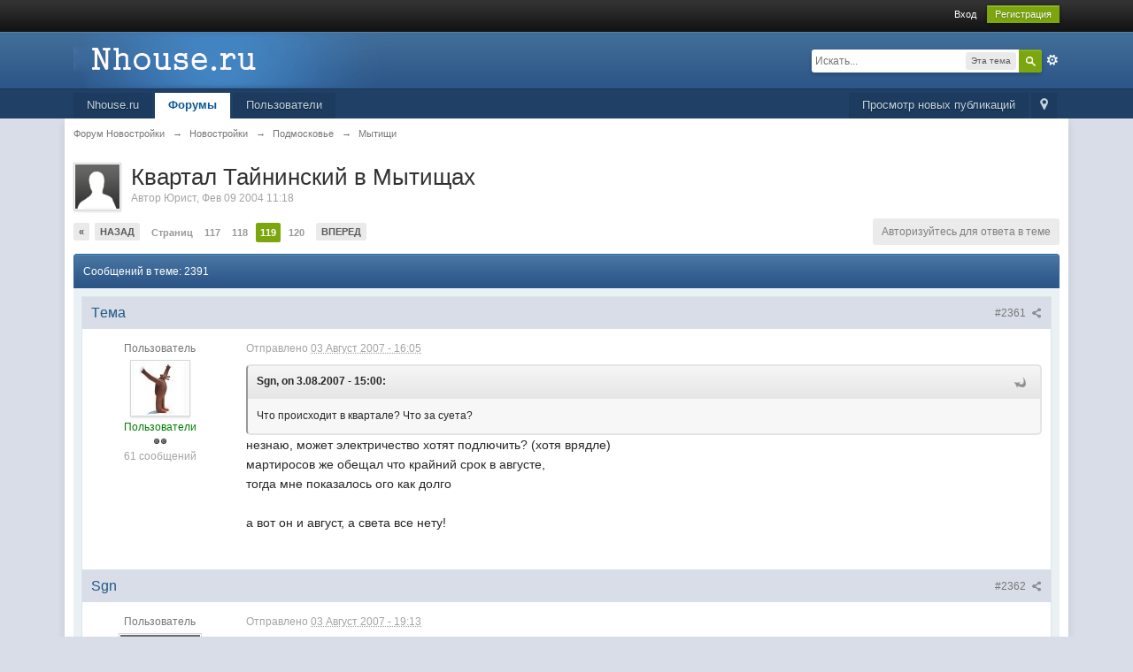

--- FILE ---
content_type: text/html;charset=UTF-8
request_url: https://www.nhouse.ru/forums/topic/7-%D0%BA%D0%B2%D0%B0%D1%80%D1%82%D0%B0%D0%BB-%D1%82%D0%B0%D0%B9%D0%BD%D0%B8%D0%BD%D1%81%D0%BA%D0%B8%D0%B9-%D0%B2-%D0%BC%D1%8B%D1%82%D0%B8%D1%89%D0%B0%D1%85/page-119
body_size: 35804
content:
<!DOCTYPE html>
	<html lang="en"  xmlns:fb="http://www.facebook.com/2008/fbml">
	<head>
		<meta charset="utf-8" />
		<title>Квартал Тайнинский в Мытищах - Страница 119 - Мытищи - Форум Новостройки</title>
		<meta http-equiv="X-UA-Compatible" content="IE=edge" />
		<link rel="shortcut icon" href='https://www.nhouse.ru/forums/favicon.ico' />
		<link rel="image_src" href='https://www.nhouse.ru/forums/public/style_images/master/meta_image.png' />
		<script type='text/javascript'>
		//<![CDATA[
			jsDebug			= 0; /* Must come before JS includes */
			DISABLE_AJAX	= parseInt(0); /* Disables ajax requests where text is sent to the DB; helpful for charset issues */
			inACP			= false;
			var isRTL		= false;
			var rtlIe		= '';
			var rtlFull		= '';
		//]]>
		</script>
		
	
				
			<link rel="stylesheet" type="text/css"  href="https://www.nhouse.ru/forums/public/style_css/prettify.css?ipbv=5db5299f6918dcb2164c254fd56e7f13" />
		
	
	

	
	<style type="text/css" >
		/* Inline CSS */
		
/* CSS: ipb_help*/

	</style>
	

	<style type="text/css" >
		/* Inline CSS */
		
/* CSS: ipb_mlist_addon*/
#mlist_tabs_ru{margin-top:35px}#mlist_tabs_ru
li{text-align:center}#mlist_tabs_ru li
a{padding:5px
8px}
	</style>
	

	<style type="text/css" >
		/* Inline CSS */
		
/* CSS: ipb_calendar*/

	</style>
	

	<style type="text/css" title="Main" media="screen,print">
		/* Inline CSS */
		
/* CSS: ipb_styles*/
body,div,dl,dt,dd,ul,ol,li,h1,h2,h3,h4,h5,h6,pre,form,fieldset,input,textarea,p,blockquote,th,td{margin:0;padding:0}table{border-collapse:collapse;border-spacing:0}fieldset,img{border:0}address,caption,cite,code,dfn,th,var{font-style:normal;font-weight:normal}ol,ul{list-style:none}caption,th{text-align:left}h1,h2,h3,h4,h5,h6{font-size:100%;font-weight:normal}q:before,q:after{content:''}abbr,acronym{border:0}hr{display:none}address{display:inline}html,body{background-color:#d8dde8;color:#5a5a5a}body{font:normal 13px helvetica,arial,sans-serif;position:relative}input,select{font:normal 13px helvetica,arial,sans-serif}h3,strong{font-weight:bold}em{font-style:italic}img,.input_check,.input_radio{vertical-align:middle}legend{display:none}table{width:100%}td{padding:3px}a{color:#225985;text-decoration:none}a:hover{color:#328586}.ipsList_inline>li{display:inline-block;margin:0
3px}.ipsList_inline>li:first-child{margin-left:0}.ipsList_inline>li:last-child{margin-right:0}.ipsList_inline.ipsList_reset>li:first-child{margin-left:3px}.ipsList_inline.ipsList_reset>li:last-child{margin-right:3px}.ipsList_inline.ipsList_nowrap{white-space:nowrap}.ipsList_withminiphoto>li{margin-bottom:8px}.ipsList_withmediumphoto > li
.list_content{margin-left:60px}.ipsList_withminiphoto > li
.list_content{margin-left:40px}.ipsList_withtinyphoto > li
.list_content{margin-left:30px}.list_content{word-wrap:break-word}.ipsList_data
li{margin-bottom:6px;line-height:1.3}.ipsList_data
.row_data{display:inline-block;word-wrap:break-word;max-width:100%}.ipsList_data .row_title, .ipsList_data
.ft{display:inline-block;float:left;width:120px;font-weight:bold;text-align:right;padding-right:10px}.ipsList_data.ipsList_data_thin .row_title, .ipsList_data.ipsList_data_thin
.ft{width:80px}.ipsType_pagetitle,.ipsType_subtitle{font:300 26px/1.3 Helvetica,Arial,sans-serif;color:#323232}.ipsType_subtitle{font-size:18px}.ipsType_sectiontitle{font-size:16px;font-weight:normal;color:#595959;padding:5px
0;border-bottom:1px solid #ececec}.ipsType_pagedesc{color:#7f7f7f;line-height:1.5}.ipsType_pagedesc
a{text-decoration:underline}.ipsType_textblock{line-height:1.5;color:#282828}.ipsType_small{font-size:12px}.ipsType_smaller, .ipsType_smaller
a{font-size:11px !important}.ipsType_smallest, .ipsType_smallest
a{font-size:10px !important}.ipsReset{margin:0px
!important;padding:0px
!important}#content,.main_width{margin:0
auto;width:87% !important;min-width:960px}#branding,#header_bar,#primary_nav{min-width:980px}#content{background:#fff;padding:10px
10px;line-height:120%;-webkit-box-shadow:0 5px 9px rgba(0,0,0,0.1);-moz-box-shadow:0 5px 9px rgba(0,0,0,0.1);box-shadow:0 5px 9px rgba(0,0,0,0.1)}.row1,.post_block.row1{background-color:#fff}.row2,.post_block.row2{background-color:#f1f6f9}.unread{background-color:#f7fbfc}.unread .altrow,.unread.altrow{background-color:#E2E9F0}.highlighted, .highlighted
.altrow{background-color:#d6e4f0}.ipsBox{background:#ebf0f3}.ipsBox_notice,.ipsBox_highlight{background:#f4fcff;border-bottom:1px solid #cae9f5}a.ipsBadge:hover{color:#fff}.ipsBadge_green{background:#7ba60d}.ipsBadge_purple{background:#af286d}.ipsBadge_grey{background:#5b5b5b}.ipsBadge_lightgrey{background:#b3b3b3}.ipsBadge_orange{background:#ED7710}.ipsBadge_red{background:#bf1d00}.bar{background:#eff4f7;padding:8px
10px}.bar.altbar{background:#b6c7db;color:#1d3652}.header{background:#b6c7db;color:#1d3652}body .ipb_table .header a,
body .topic_options
a{color:#1d3652}.post_block{background:#fff;border-bottom:1px solid #D6E2EB}.post_body
.post{color:#282828}.bbc_url,.bbc_email{color:#0f72da;text-decoration:underline}.date, .poll_question
.votes{color:#747474;font-size:11px}.no_messages{background-color:#f6f8fa;color:#1c2837;padding:15px
10px}.tab_bar{background-color:#e4ebf2;color:#4a6784}.tab_bar
li.active{background-color:#243f5c;color:#fff}.tab_bar.no_title.mini{border-bottom:8px solid #243f5c}.ipbmenu_content,.ipb_autocomplete{background-color:#f7f9fb;border:1px
solid #d5dde5;-webkit-box-shadow:rgba(0, 0, 0, 0.3) 0px 6px 6px;box-shadow:rgba(0, 0, 0, 0.3) 0px 6px 6px}.ipbmenu_content li, .ipb_autocomplete
li{border-bottom:1px solid #d5dde5}.ipb_autocomplete
li.active{background:#d5dde5}.ipbmenu_content a:hover{background:#d5dde5}.input_submit{background:#212121 url(https://www.nhouse.ru/forums/public/style_images/master/topic_button.png) repeat-x top;color:#fff;-moz-border-radius:3px;-webkit-border-radius:3px;border-radius:3px;-moz-box-shadow:inset 0 1px 0 0 #5c5c5c, 0px 2px 3px rgba(0,0,0,0.2);-webkit-box-shadow:inset 0 1px 0 0 #5c5c5c, 0px 2px 3px rgba(0,0,0,0.2);box-shadow:inset 0 1px 0 0 #5c5c5c, 0px 2px 3px rgba(0,0,0,0.2);border-color:#212121}.input_submit:hover{color:#fff}.input_submit.alt{background:#e2e9f0;border-color:#dae2ea;color:#464646;-moz-box-shadow:inset 0 1px 0 0 #eff3f8, 0px 2px 3px rgba(0,0,0,0.2);-webkit-box-shadow:inset 0 1px 0 0 #eff3f8, 0px 2px 3px rgba(0,0,0,0.2);box-shadow:inset 0 1px 0 0 #eff3f8, 0px 2px 3px rgba(0,0,0,0.2)}.input_submit.alt:hover{color:#464646}.input_submit.delete{background:#ad2930;border-color:#C8A5A4 #962D29 #962D29 #C8A5A4;color:#fff;-moz-box-shadow:inset 0 1px 0 0 #C8A5A4, 0px 2px 3px rgba(0,0,0,0.2);-webkit-box-shadow:inset 0 1px 0 0 #C8A5A4, 0px 2px 3px rgba(0,0,0,0.2);box-shadow:inset 0 1px 0 0 #C8A5A4, 0px 2px 3px rgba(0,0,0,0.2)}.input_submit.delete:hover{color:#fff}body#ipboard_body fieldset.submit,
body#ipboard_body
p.submit{background-color:#d1ddea}.moderated, body .moderated td, .moderated td.altrow, .post_block.moderated,
body td.moderated, body
td.moderated{background-color:#f8f1f3}.post_block.moderated{border-color:#e9d2d7}.moderated
.row2{background-color:#f0e0e3}.moderated, .moderated
a{color:#6f3642}body#ipboard_body.redirector{background:#fff !important}#header_bar{background:#323232 url(https://www.nhouse.ru/forums/public/style_images/master/user_navigation.png) repeat-x bottom;padding:0;text-align:right}#admin_bar{font-size:11px;line-height:36px}#admin_bar li.active
a{color:#fc6d35}#admin_bar
a{color:#8a8a8a}#admin_bar a:hover{color:#fff}#user_navigation{color:#9f9f9f;font-size:11px}#user_navigation
a{color:#fff}#user_navigation .ipsList_inline
li{margin:0}#user_navigation.not_logged_in{height:26px;padding:6px
0 4px}#user_link{font-size:12px;color:#fff;padding:0
12px;height:36px;line-height:36px;display:inline-block;margin-right:15px;outline:0}#user_link_dd,.dropdownIndicator{display:inline-block;width:9px;height:5px;background:url(https://www.nhouse.ru/forums/public/style_images/master/header_dropdown.png) no-repeat left}#user_link:hover,#notify_link:hover,#inbox_link:hover{background-color:#323232}#user_link_menucontent #links
li{width:50%;float:left;margin:3px
0;text-shadow:0px 1px 0 rgba(255,255,255,1);white-space:nowrap}#user_link.menu_active{background:#fff;color:#323232}#user_link.menu_active #user_link_dd, .menu_active .dropdownIndicator, li.active
.dropdownIndicator{background-position:right}#community_app_menu .menu_active
.dropdownIndicator{background-position:left}#community_app_menu li.active .menu_active
.dropdownIndicator{background-position:right}#user_link_menucontent
#statusForm{margin-bottom:15px}#user_link_menucontent
#statusUpdate{margin-bottom:5px}#user_link_menucontent>div{margin-left:15px;width:265px;text-align:left}#statusSubmitGlobal{margin-top:3px}#user_link.menu_active,#notify_link.menu_active,#inbox_link.menu_active{background-position:bottom;background-color:#fff;-moz-border-radius:3px 3px 0 0;-webkit-border-top-left-radius:3px;-webkit-border-top-right-radius:3px;border-radius:3px 3px 0 0}#notify_link,#inbox_link{vertical-align:middle;width:18px;height:15px;padding:13px
24px 8px 12px;position:relative}#notify_link{background:url(https://www.nhouse.ru/forums/public/style_images/master/icon_notify.png) no-repeat top}#inbox_link{background:url(https://www.nhouse.ru/forums/public/style_images/master/icon_inbox.png) no-repeat top}#user_navigation
#register_link{background:#7ba60d;color:#fff;display:inline-block;padding:3px
8px;border:1px
solid #7ba60d;-webkit-box-shadow:inset 0px 1px 0 rgba(255,255,255,0.2), 0px 1px 4px rgba(0,0,0,0.4);-moz-box-shadow:inset 0px 1px 0 rgba(255,255,255,0.2), 0px 1px 4px rgba(0,0,0,0.4);box-shadow:inset 0px 1px 0 rgba(255,255,255,0.2), 0px 1px 4px rgba(0,0,0,0.4);text-shadow:0px 1px 2px rgba(0,0,0,0.3)}#branding{background:#0f3854 url(https://www.nhouse.ru/forums/public/style_images/master/branding_bg.png) repeat-x;border-bottom:1px solid #1b3759;min-height:64px}#logo{display:inline}#primary_nav{background:#204066;font-size:13px;padding:4px
0 0 0}#community_app_menu>li{margin:0px
3px 0 0;position:relative}#community_app_menu>li>a{color:#c5d5e2;background:#1c3b5f;display:block;padding:6px
15px 8px;text-shadow:0px 1px 1px rgba(0,0,0,0.5)}#community_app_menu>li>a:hover,#community_app_menu>li>a.menu_active{background:#173455;color:#fff}#community_app_menu>li.active>a{background:#fff;color:#0b5794;font-weight:bold;margin-top:0;text-shadow:none}#quickNavLaunch
span{background:url(https://www.nhouse.ru/forums/public/style_images/master/icon_quicknav.png) no-repeat top;width:13px;height:13px;display:inline-block}#quickNavLaunch:hover
span{background:url(https://www.nhouse.ru/forums/public/style_images/master/icon_quicknav.png) no-repeat bottom}#primary_nav
#quickNavLaunch{padding:6px
8px 8px}#more_apps_menucontent,.submenu_container{background:#173455;font-size:12px;border:0;min-width:140px}#more_apps_menucontent li, .submenu_container
li{padding:0;border:0;float:none !important;min-width:150px}#more_apps_menucontent a, .submenu_container
a{display:block;padding:8px
10px;color:#fff;text-shadow:0px 1px 1px rgba(0,0,0,0.5)}#more_apps_menucontent li:hover, .submenu_container li:hover{background-color:#fff !important}#more_apps_menucontent li:hover a, .submenu_container li:hover
a{color:#000;text-shadow:none}#community_app_menu .submenu_container,#more_apps_menucontent.submenu_container{width:260px}#community_app_menu .submenu_container li,
#more_apps_menucontent.submenu_container
li{width:260px}.breadcrumb{color:#777;font-size:11px}.breadcrumb
a{color:#777}.breadcrumb li
.nav_sep{margin:0
5px 0 0}.breadcrumb li:first-child{margin-left:0}.breadcrumb.top{margin-bottom:10px}.breadcrumb.bottom{margin-top:10px;width:100%}.ipsHeaderMenu{background:#fff;background:-moz-linear-gradient(top, #fff 0%, #f6f6f6 70%, #ededed 100%);background:-webkit-gradient(linear, left top, left bottom, color-stop(0%,#ffffff), color-stop(70%,#f6f6f6), color-stop(100%,#ededed));padding:10px;-moz-border-radius:0 0 6px 6px;-webkit-border-bottom-right-radius:6px;-webkit-border-bottom-left-radius:6px;border-radius:0 0 6px 6px;overflow:hidden;width:340px}.ipsHeaderMenu
.ipsType_sectiontitle{margin-bottom:8px}#user_notifications_link_menucontent.ipsHeaderMenu,#user_inbox_link_menucontent.ipsHeaderMenu{width:300px}#search{margin:20px
0}#main_search{font-size:12px;border:0;padding:0;background:transparent;width:130px;outline:0}#main_search.inactive{color:#bcbcbc}#search_wrap{position:relative;background:#fff;display:block;padding:0
26px 0 4px;height:26px;line-height:25px;-moz-border-radius:3px 4px 4px 3px;-webkit-border-top-left-radius:3px;-webkit-border-top-right-radius:4px;-webkit-border-bottom-right-radius:4px;-webkit-border-bottom-left-radius:3px;border-radius:3px 4px 4px 3px;-webkit-box-shadow:0px 2px 4px rgba(0,0,0,0.2);-moz-box-shadow:0px 2px 4px rgba(0,0,0,0.2);box-shadow:0px 2px 4px rgba(0,0,0,0.2);min-width:230px}#adv_search{width:16px;height:16px;background:url(https://www.nhouse.ru/forums/public/style_images/master/advanced_search.png) no-repeat right 50%;text-indent:-3000em;display:inline-block;margin:4px
0 4px 4px}#search
.submit_input{background:#7ba60d url(https://www.nhouse.ru/forums/public/style_images/master/search_icon.png) no-repeat 50%;text-indent:-3000em;padding:0;border:0;border:1px
solid #7ba60d;display:block;width:26px;height:26px;position:absolute;right:0;top:0;bottom:0;-moz-border-radius:0 3px 3px 0;-webkit-border-top-right-radius:3px;-webkit-border-bottom-right-radius:3px;border-radius:0 3px 3px 0;-webkit-box-shadow:inset 0px 1px 0 rgba(255,255,255,0.2);-moz-box-shadow:inset 0px 1px 0 rgba(255,255,255,0.2);box-shadow:inset 0px 1px 0 rgba(255,255,255,0.2)}#search_options{font-size:10px;height:20px;line-height:20px;margin:3px
3px 3px 0;padding:0
6px;-moz-border-radius:3px;-webkit-border-radius:3px;border-radius:3px;background:#eaeaea;display:inline-block;float:right;max-width:80px;text-overflow:ellipsis;overflow:hidden}#search_options_menucontent{min-width:100px;white-space:nowrap}#search_options_menucontent
input{margin-right:10px}#search_options_menucontent
li{border-bottom:0}#search_options_menucontent
label{cursor:pointer}#backtotop{width:24px;height:24px;line-height:20px;left:50%;margin-left:-12px;position:absolute;display:inline-block;background:#bdbdbd;text-align:center;-moz-border-radius:16px;-webkit-border-radius:16px;border-radius:16px;opacity:0.4;outline:0}#backtotop:hover{background:#af286d;color:#fff;opacity:1}#footer_utilities{padding:10px;font-size:11px;position:relative}#footer_utilities .ipsList_inline>li>a{margin-right:0px;padding:4px
10px}#footer_utilities
a.menu_active{background:#F7F9FB;margin-top:-5px;padding:3px
9px 4px !important;z-index:20000;position:relative;display:inline-block;border:1px
solid #D5DDE5;border-bottom:0}#copyright{color:#848484;text-align:right;text-shadow:0px 1px 0px #fff}#copyright
a{color:#848484}#ipsDebug_footer{width:900px;margin:8px
auto 0px auto;text-align:center;color:#404040;text-shadow:0px 1px 0px #fff;font-size:11px}#ipsDebug_footer
strong{margin-left:20px}#ipsDebug_footer
a{color:#404040}#rss_menu{background-color:#fef3d7;border:1px
solid #ed7710}#rss_menu
li{border-bottom:1px solid #fce19b}#rss_menu
a{color:#ed7710;padding:5px
8px}#rss_menu a:hover{background-color:#ed7710;color:#fff}.ipsUserPhoto{padding:1px;border:1px
solid #d5d5d5;background:#fff;-webkit-box-shadow:0px 2px 2px rgba(0,0,0,0.1);-moz-box-shadow:0px 2px 2px rgba(0,0,0,0.1);box-shadow:0px 2px 2px rgba(0,0,0,0.1)}.ipsUserPhotoLink:hover
.ipsUserPhoto{border-color:#7d7d7d}.ipsUserPhoto_variable{max-width:155px}.ipsUserPhoto_large{max-width:90px;max-height:90px}.ipsUserPhoto_medium{width:50px;height:50px}.ipsUserPhoto_mini{width:30px;height:30px}.ipsUserPhoto_tiny{width:20px;height:20px}.ipsUserPhoto_icon{width:16px;height:16px}.general_box{background:#fcfcfc;margin-bottom:10px}.general_box
h3{font:normal 14px helvetica, arial, sans-serif;padding:8px
10px;background:#DBE2EC;color:#204066}.general_box
.none{color:#bcbcbc}.ipsBox,.ipsPad{padding:9px}.ipsPad_double{padding:9px
19px}.ipsBox_withphoto{margin-left:65px}.ipsBox_container{background:#fff;border:1px
solid #dbe4ef}.ipsBox_container.moderated{background:#f8f1f3;border:1px
solid #d6b0bb}.ipsBox_notice{padding:10px;line-height:1.6;margin-bottom:10px}.ipsBox_container
.ipsBox_notice{margin:-10px -10px 10px -10px}.ipsPad_half{padding:4px
!important}.ipsPad_left{padding-left:9px}.ipsPad_top{padding-top:9px}.ipsPad_top_slimmer{padding-top:7px}.ipsPad_top_half{padding-top:4px}.ipsPad_top_bottom{padding-top:9px;padding-bottom:9px}.ipsPad_top_bottom_half{padding-top:4px;padding-bottom:4px}.ipsMargin_top{margin-top:9px}.ipsBlendLinks_target
.ipsBlendLinks_here{opacity:0.5;-webkit-transition:all 0.1s ease-in-out;-moz-transition:all 0.2s ease-in-out}.ipsBlendLinks_target:hover
.ipsBlendLinks_here{opacity:1}.block_list>li{padding:5px
10px;border-bottom:1px solid #f2f2f2}.ipsModMenu{width:15px;height:15px;display:inline-block;text-indent:-2000em;background:url(https://www.nhouse.ru/forums/public/style_images/master/moderation_cog.png) no-repeat;margin-right:5px;vertical-align:middle}.ipsBadge{display:inline-block;height:15px;line-height:15px;padding:0
5px;font-size:9px;font-weight:bold;text-transform:uppercase;color:#fff;-moz-border-radius:4px;-webkit-border-radius:4px;border-radius:4px;vertical-align:middle}.ipsBadge.has_icon
img{max-height:7px;vertical-align:baseline}#nav_app_ipchat
.ipsBadge{position:absolute}#ajax_loading{background:#95C715;background:-moz-linear-gradient(top, #95C715 0%, #7BA60D 100%);background:-webkit-gradient(linear, left top, left bottom, color-stop(0%,#95C715), color-stop(100%,#7BA60D));background:linear-gradient(top, #95C715 0%,#7BA60D 100%);border:1px
solid #7BA60D;color:#fff;text-align:center;padding:5px
0 8px;width:8%;top:0px;left:46%;-moz-border-radius:0 0 5px 5px;-webkit-border-bottom-right-radius:5px;-webkit-border-bottom-left-radius:5px;border-radius:0 0 5px 5px;z-index:10000;position:fixed;-moz-box-shadow:0px 3px 5px rgba(0,0,0,0.2), inset 0px -1px 0px rgba(255,255,255,0.2);-webkit-box-shadow:0px 3px 5px rgba(0,0,0,0.2), inset 0px -1px 0px rgba(255,255,255,0.2);box-shadow:0px 3px 5px rgba(0,0,0,0.2), inset 0px -1px 0px rgba(255,255,255,0.2)}#ipboard_body.redirector{width:500px;margin:150px
auto 0 auto}#ipboard_body.minimal{margin-top:40px}#ipboard_body.minimal
#content{-moz-border-radius:10px;-webkit-border-radius:10px;border-radius:10px;padding:20px
30px}#ipboard_body.minimal
h1{font-size:32px}#ipboard_body.minimal
.ipsType_pagedesc{font-size:16px}.progress_bar{background-color:#fff;border:1px
solid #d5dde5}.progress_bar
span{background:#243f5c url(https://www.nhouse.ru/forums/public/style_images/master/gradient_bg.png) repeat-x left 50%;color:#fff;font-size:0em;font-weight:bold;text-align:center;text-indent:-2000em;height:10px;display:block;overflow:hidden}.progress_bar.limit
span{background:#b82929 url(https://www.nhouse.ru/forums/public/style_images/master/progressbar_warning.png) repeat-x center}.progress_bar span
span{display:none}.progress_bar.user_warn{margin:0
auto;width:80%}.progress_bar.user_warn
span{height:6px}.progress_bar.topic_poll{border:1px
solid #d5dde5;margin-top:2px;width:40%}li.rating
a{outline:0}.antispam_img{margin:0
3px 5px 0}span.error{color:#ad2930;font-weight:bold;clear:both}#recaptcha_widget_div{max-width:350px}#recaptcha_table{border:0
!important}.mediatag_wrapper{position:relative;padding-bottom:56.25%;padding-top:30px;height:0;overflow:hidden}.mediatag_wrapper iframe,
.mediatag_wrapper object,
.mediatag_wrapper
embed{position:absolute;top:0;left:0;width:100%;height:100%}.tab_filters ul, .tab_filters li, fieldset.with_subhead span.desc, fieldset.with_subhead label,.user_controls
li{display:inline}.right{float:right}.left{float:left}.hide{display:none}.short{text-align:center}.clear{clear:both}.clearfix:after{content:".";display:block;height:0;clear:both;visibility:hidden}.faded{opacity:0.5}.clickable{cursor:pointer}.reset_cursor{cursor:default}.bullets ul, .bullets ol,ul.bullets,ol.bullets{list-style:disc;margin-left:30px;line-height:150%;list-style-image:none}.maintitle{background:#2c5687 url(https://www.nhouse.ru/forums/public/style_images/master/maintitle.png) repeat-x top;color:#fff;padding:10px
10px 11px;font-size:16px;font-weight:300;-moz-border-radius:4px 4px 0 0;-webkit-border-top-left-radius:4px;-webkit-border-top-right-radius:4px;border-radius:4px 4px 0 0;-webkit-box-shadow:inset 0px 1px 0 #528cbc;-moz-box-shadow:inset 0px 1px 0 #528cbc;box-shadow:inset 0px 1px 0 #528cbc;border-width:1px 1px 0 1px;border-color:#316897;border-style:solid}.maintitle
a{color:#fff}.collapsed
.maintitle{opacity:0.2;-moz-border-radius:4px;-webkit-border-radius:4px;border-radius:4px}.collapsed .maintitle:hover{opacity:0.4}.maintitle
.toggle{visibility:hidden;background:url(https://www.nhouse.ru/forums/public/style_images/master/cat_minimize.png) no-repeat;text-indent:-3000em;width:25px;height:25px;display:block;outline:0}.maintitle:hover
.toggle{visibility:visible}.collapsed
.toggle{background-image:url(https://www.nhouse.ru/forums/public/style_images/master/cat_maximize.png)}#user_navigation #new_msg_count, .poll_question h4,.rounded{border-radius:6px;-moz-border-radius:6px;-webkit-border-radius:6px}.desc, .desc.blend_links a,p.posted_info{font-size:12px;color:#777}.desc.lighter, .desc.lighter.blend_links
a{color:#a4a4a4}.cancel{color:#ad2930;font-size:0.9em;font-weight:bold}em.moderated{font-size:11px;font-style:normal;font-weight:bold}.positive{color:#6f8f52}.negative{color:#c7172b}.searchlite{background-color:yellow;color:red;font-size:14px}.activeuserposting{font-style:italic}.col_f_post{width:250px !important}.is_mod
.col_f_post{width:210px !important}td.col_c_post{padding-top:10px !important;width:250px}.col_f_icon{padding:10px
0 0 0 !important;width:24px !important;text-align:center;vertical-align:top}.col_n_icon{vertical-align:middle;width:24px;padding:0
!important}.col_f_views,.col_m_replies{width:100px !important;text-align:right;white-space:nowrap}.col_f_mod,.col_m_mod,.col_n_mod{width:40px;text-align:right}.col_f_preview{width:20px !important;text-align:right}.col_c_icon{padding:10px
5px 10px 5px !important;width:33px;vertical-align:middle;text-align:center}.col_c_post
.ipsUserPhoto{margin-top:3px}.col_n_date{width:250px}.col_m_photo,.col_n_photo{width:30px}.col_m_mod{text-align:right}.col_r_icon{width:3%}.col_f_topic,.col_m_subject{width:49%}.col_f_starter,.col_r_total,.col_r_comments{width:10%}.col_m_date,.col_r_updated,.col_r_section{width:18%}.col_c_stats{width:15%;text-align:right}.col_c_forum{width:auto}.col_mod,.col_r_mod{width:3%}.col_r_title{width:26%}table.ipb_table{width:100%;line-height:1.3;border-collapse:collapse}table.ipb_table
td{padding:10px;border-bottom:1px solid #f3f3f3}table.ipb_table tr.unread
h4{font-weight:bold}table.ipb_table tr.highlighted
td{border-bottom:0}table.ipb_table
th{font-size:11px;font-weight:bold;padding:8px
6px}.last_post{margin-left:45px}table.ipb_table h4,
table.ipb_table
.topic_title{font-size:14px;display:inline-block}table.ipb_table  .unread
.topic_title{font-weight:bold}table.ipb_table
.ipsModMenu{visibility:hidden}table.ipb_table tr:hover .ipsModMenu, table.ipb_table tr
.ipsModMenu.menu_active{visibility:visible}#announcements
h4{display:inline}#announcements
td{border-bottom:1px solid #fff}.forum_data{font-size:11px;color:#5c5c5c;display:inline-block;white-space:nowrap;margin:0px
0 0 8px}.desc_more{background:url(https://www.nhouse.ru/forums/public/style_images/master/desc_more.png) no-repeat top;display:inline-block;width:13px;height:13px;text-indent:-2000em}.desc_more:hover{background-position:bottom}.category_block .ipb_table
h4{font-size:15px;word-wrap:break-word}table.ipb_table
.subforums{margin:2px
0 3px 5px;padding-left:20px;background:url(https://www.nhouse.ru/forums/public/style_images/master/subforum_stem.png) no-repeat left 4px}table.ipb_table .subforums
li.unread{font-weight:bold}table.ipb_table
.expander{visibility:hidden;width:16px;height:16px;display:inline-block}table.ipb_table tr:hover
.expander{visibility:visible;opacity:0.2}table.ipb_table
td.col_f_preview{cursor:pointer}table.ipb_table tr td:hover .expander,.expander.open,.expander.loading{visibility:visible !important;opacity:1}table.ipb_table
.expander.closed{background:url(https://www.nhouse.ru/forums/public/style_images/master/icon_expand_close.png) no-repeat top}table.ipb_table
.expander.open{background:url(https://www.nhouse.ru/forums/public/style_images/master/icon_expand_close.png) no-repeat bottom}table.ipb_table
.expander.loading{background:url(https://www.nhouse.ru/forums/public/style_images/master/loading.gif) no-repeat}table.ipb_table .preview
td{padding:20px
10px 20px 29px;z-index:20000;border-top:0}table.ipb_table .preview td>div{line-height:1.4;position:relative}table.ipb_table .preview
td{-webkit-box-shadow:0px 4px 5px rgba(0,0,0,0.15);-moz-box-shadow:0px 4px 5px rgba(0,0,0,0.15);box-shadow:0px 4px 5px rgba(0,0,0,0.15);border:1px
solid #D6E4F0}.preview_col{margin-left:80px}.preview_info{border-bottom:1px solid #eaeaea;padding-bottom:3px;margin:-3px 0 3px}table.ipb_table
.mini_pagination{opacity:0.5}table.ipb_table tr:hover
.mini_pagination{opacity:1}.ipsLayout.ipsLayout_withleft{padding-left:210px}.ipsBox.ipsLayout.ipsLayout_withleft{padding-left:220px}.ipsLayout.ipsLayout_withright{padding-right:210px;clear:left}.ipsBox.ipsLayout.ipsLayout_withright{padding-right:220px}.ipsLayout_content, .ipsLayout .ipsLayout_left,.ipsLayout_right{position:relative}.ipsLayout_content{width:100%;float:left}.ipsLayout
.ipsLayout_left{width:200px;margin-left:-210px;float:left}.ipsLayout
.ipsLayout_right{width:200px;margin-right:-210px;float:right}.ipsLayout_largeleft.ipsLayout_withleft{padding-left:280px}.ipsBox.ipsLayout_largeleft.ipsLayout_withleft{padding-left:290px}.ipsLayout_largeleft.ipsLayout
.ipsLayout_left{width:270px;margin-left:-280px}.ipsLayout_largeright.ipsLayout_withright{padding-right:280px}.ipsBox.ipsLayout_largeright.ipsLayout_withright{padding-right:290px}.ipsLayout_largeright.ipsLayout
.ipsLayout_right{width:270px;margin-right:-280px}.ipsLayout_smallleft.ipsLayout_withleft{padding-left:150px}.ipsBox.ipsLayout_smallleft.ipsLayout_withleft{padding-left:160px}.ipsLayout_smallleft.ipsLayout
.ipsLayout_left{width:140px;margin-left:-150px}.ipsLayout_smallright.ipsLayout_withright{padding-right:150px}.ipsBox.ipsLayout_smallright.ipsLayout_withright{padding-right:160px}.ipsLayout_smallright.ipsLayout
.ipsLayout_right{width:140px;margin-right:-150px}.ipsLayout_tinyleft.ipsLayout_withleft{padding-left:50px}.ipsBox.ipsLayout_tinyleft.ipsLayout_withleft{padding-left:60px}.ipsLayout_tinyleft.ipsLayout
.ipsLayout_left{width:40px;margin-left:-50px}.ipsLayout_tinyright.ipsLayout_withright{padding-right:50px}.ipsBox.ipsLayout_tinyright.ipsLayout_withright{padding-right:60px}.ipsLayout_tinyright.ipsLayout
.ipsLayout_right{width:40px;margin-right:-50px}.ipsLayout_bigleft.ipsLayout_withleft{padding-left:330px}.ipsBox.ipsLayout_bigleft.ipsLayout_withleft{padding-left:340px}.ipsLayout_bigleft.ipsLayout
.ipsLayout_left{width:320px;margin-left:-330px}.ipsLayout_bigright.ipsLayout_withright{padding-right:330px}.ipsBox.ipsLayout_bigright.ipsLayout_withright{padding-right:340px}.ipsLayout_bigright.ipsLayout
.ipsLayout_right{width:320px;margin-right:-330px}.ipsLayout_hugeleft.ipsLayout_withleft{padding-left:380px}.ipsBox.ipsLayout_hugeleft.ipsLayout_withleft{padding-left:390px}.ipsLayout_hugeleft.ipsLayout
.ipsLayout_left{width:370px;margin-left:-380px}.ipsLayout_hugeright.ipsLayout_withright{padding-right:380px}.ipsBox.ipsLayout_hugeright.ipsLayout_withright{padding-right:390px}.ipsLayout_hugeright.ipsLayout
.ipsLayout_right{width:370px;margin-right:-380px}.ipsField
.ipsField_title{font-weight:bold;font-size:15px}.ipsForm_required{color:#ab1f39;font-weight:bold}.ipsForm_horizontal
.ipsField_title{float:left;width:185px;padding-right:15px;text-align:right;line-height:1.8}.ipsForm_horizontal
.ipsField{margin-bottom:15px}.ipsForm_horizontal .ipsField_content, .ipsForm_horizontal
.ipsField_submit{margin-left:200px}.ipsForm_horizontal
.ipsField_checkbox{margin:0
0 5px 200px}.ipsForm_horizontal .ipsField_select
.ipsField_title{line-height:1.6}.ipsForm_vertical
.ipsField{margin-bottom:10px}.ipsForm_vertical
.ipsField_content{margin-top:3px}.ipsForm .ipsField_checkbox
.ipsField_content{margin-left:25px}.ipsForm .ipsField_checkbox
input{float:left;margin-top:3px}.ipsField_primary
input{font-size:18px}.ipsForm_submit{background:#e4e4e4;background:-moz-linear-gradient(top, #e4e4e4 0%, #ccc 100%);background:-webkit-gradient(linear, left top, left bottom, color-stop(0%,#e4e4e4), color-stop(100%,#cccccc));padding:5px
10px;text-align:right;border-top:1px solid #ccc;margin-top:25px}.ipsForm_right{text-align:right}.ipsForm_left{text-align:left}.ipsForm_center{text-align:center}.ipsSettings_pagetitle{font-size:20px;margin-bottom:5px}.ipsSettings{padding:0
0px}.ipsSettings_section{margin:0
0 15px 0;border-top:1px solid #eaeaea;padding:15px
0 0 0}.ipsSettings_section>div{margin-left:175px}.ipsSettings_section > div ul
li{margin-bottom:10px}.ipsSettings_section
.desc{margin-top:3px}.ipsSettings_sectiontitle{font:bold 14px Helvetica,Arial,sans-serif;color:#151515;width:165px;padding-left:10px;float:left}.ipsSettings_fieldtitle{min-width:100px;margin-right:10px;font-size:14px;display:inline-block;vertical-align:top;padding-top:3px}.ipsTooltip{padding:5px;z-index:25000}.ipsTooltip_inner{padding:8px;background:#333;border:1px
solid #333;color:#fff;-webkit-box-shadow:0px 2px 4px rgba(0,0,0,0.3), 0px 1px 0px rgba(255,255,255,0.1) inset;-moz-box-shadow:0px 2px 4px rgba(0,0,0,0.3), 0px 1px 0px rgba(255,255,255,0.1) inset;box-shadow:0px 2px 4px rgba(0,0,0,0.3), 0px 1px 0px rgba(255,255,255,0.1) inset;-moz-border-radius:4px;-webkit-border-radius:4px;border-radius:4px;font-size:12px;text-align:center;max-width:250px}.ipsTooltip_inner
a{color:#fff}.ipsTooltip_inner
span{font-size:11px;color:#d2d2d2}.ipsTooltip.top{background:url(https://www.nhouse.ru/forums/public/style_images/master/stems/tooltip_top.png) no-repeat bottom center}.ipsTooltip.top_left{background-position:bottom left}.ipsTooltip.bottom{background:url(https://www.nhouse.ru/forums/public/style_images/master/stems/tooltip_bottom.png) no-repeat top center}.ipsTooltip.left{background:url(https://www.nhouse.ru/forums/public/style_images/master/stems/tooltip_left.png) no-repeat center right}.ipsTooltip.right{background:url(https://www.nhouse.ru/forums/public/style_images/master/stems/tooltip_right.png) no-repeat center left}.ipsHasNotifications{padding:0px
4px;height:12px;line-height:12px;background:#cf2020;color:#fff !important;font-size:9px;text-align:center;-webkit-box-shadow:0px 2px 4px rgba(0,0,0,0.3), 0px 1px 0px rgba(255,255,255,0.1) inset;-moz-box-shadow:0px 2px 4px rgba(0,0,0,0.3), 0px 1px 0px rgba(255,255,255,0.1) inset;box-shadow:0px 2px 4px rgba(0,0,0,0.3), 0px 1px 0px rgba(255,255,255,0.1) inset;-moz-border-radius:2px;-webkit-border-radius:2px;border-radius:2px;position:absolute;top:4px;left:3px}.ipsHasNotifications_blank{display:none}#chat-tab-count.ipsHasNotifications{left:auto;top:0px;right:-1px;text-shadow:none !important;position:absolute}.ipsSideMenu{padding:10px
0}.ipsSideMenu
h4{margin:0
10px 5px 25px;font-weight:bold;color:#383838}.ipsSideMenu
ul{border-top:1px solid #EDF1F5;margin-bottom:20px}.ipsSideMenu ul
li{font-size:11px;border-bottom:1px solid #EDF1F5}.ipsSideMenu ul li
a{padding:5px
10px 5px 25px;display:block}.ipsSideMenu ul li.active
a{background:#af286d url(https://www.nhouse.ru/forums/public/style_images/master/icon_check_white.png) no-repeat 6px 8px;color:#fff;font-weight:bold}.ipsSteps{border-bottom:1px solid #fff;background:#DBE2EC;overflow:hidden}.ipsSteps ul
li{float:left;padding:11px
33px 11px 18px;color:#323232;background-image:url(https://www.nhouse.ru/forums/public/style_images/master/wizard_step_large.png);background-repeat:no-repeat;background-position:bottom right;position:relative;max-height:53px}.ipsSteps
.ipsSteps_active{background-position:top right;color:#fff;text-shadow:0px -1px 0 rgba(0,0,0,0.7)}.ipsSteps
.ipsSteps_done{color:#aeaeae}.ipsSteps_desc{font-size:11px}.ipsSteps_arrow{display:none}.ipsSteps_title{display:block;font-size:14px}.ipsSteps_active
.ipsSteps_arrow{display:block;position:absolute;left:-23px;top:0;width:23px;height:54px;background:url(https://www.nhouse.ru/forums/public/style_images/master/wizard_step_extra.png) no-repeat}.ipsSteps ul li:first-child
.ipsSteps_arrow{display:none !important}.ipsVerticalTabbed{}.ipsVerticalTabbed_content{min-height:400px}.ipsVerticalTabbed_tabs>ul{width:149px !important;margin-top:10px;border-top:1px solid #DBE4EF;border-left:1px solid #DBE4EF}.ipsVerticalTabbed_minitabs.ipsVerticalTabbed_tabs>ul{width:49px !important}.ipsVerticalTabbed_tabs
li{background:#f6f8fb;color:#808080;border-bottom:1px solid #DBE4EF;font-size:13px}.ipsVerticalTabbed_tabs li
a{display:block;padding:10px
8px;outline:0;color:#8d8d8d;-webkit-transition:background-color 0.1s ease-in-out;-moz-transition:background-color 0.3s ease-in-out}.ipsVerticalTabbed_tabs li a:hover{background:#eaeff5;color:#808080}.ipsVerticalTabbed_tabs li.active
a{width:135px;position:relative;z-index:8000;border-right:1px solid #fff;background:#fff;color:#353535;font-weight:bold}.ipsVerticalTabbed_minitabs.ipsVerticalTabbed_tabs li.active
a{width:24px}.ipsLikeBar{margin:10px
0;font-size:11px}.ipsLikeBar_info{line-height:19px;background:#f4f4f4;padding:0
10px;display:inline-block;-moz-border-radius:2px;-webkit-border-radius:2px;border-radius:2px}.ipsLikeButton{line-height:17px;padding:0
6px 0 24px;font-size:11px;display:inline-block;-moz-border-radius:2px;-webkit-border-radius:2px;border-radius:2px;color:#fff !important}.ipsLikeButton:hover{color:#fff !important}.ipsLikeButton.ipsLikeButton_enabled{background:#7b96bb url(https://www.nhouse.ru/forums/public/style_images/master/like_button.png) no-repeat top left;border:1px
solid #7b96bb}.ipsLikeButton.ipsLikeButton_disabled{background:#acacac url(https://www.nhouse.ru/forums/public/style_images/master/like_button.png) no-repeat bottom left;border:1px
solid #acacac}.ipsTag{display:inline-block;background:url(https://www.nhouse.ru/forums/public/style_images/master/tag_bg.png);height:20px;line-height:20px;padding:0
7px 0 15px;margin:5px
5px 0 0;font-size:11px;color:#656565;text-shadow:0 1px 0 rgba(255,255,255,1);-moz-border-radius:0 3px 3px 0;-webkit-border-top-right-radius:3px;-webkit-border-bottom-right-radius:3px;border-radius:0 3px 3px 0}.ipsTagBox_wrapper{min-height:18px;width:350px;line-height:1.3;display:inline-block}.ipsTagBox_hiddeninput{background:#fff}.ipsTagBox_hiddeninput.inactive{font-size:11px;min-width:200px}.ipsTagBox_wrapper
input{border:0px;outline:0}.ipsTagBox_wrapper
li{display:inline-block}.ipsTagBox_wrapper.with_prefixes li.ipsTagBox_tag:first-child{background:#dbf3ff;border-color:#a8e3ff;color:#136db5}.ipsTagBox_tag{padding:2px
1px 2px 4px;background:#f4f4f4;border:1px
solid #ddd;margin:0
3px 2px 0;font-size:11px;-moz-border-radius:2px;-webkit-border-radius:2px;border-radius:2px;cursor:pointer}.ipsTagBox_tag:hover{border-color:#bdbdbd}.ipsTagBox_tag.selected{background:#e2e2e2 !important;border-color:#c0c0c0 !important;color:#424242 !important}.ipsTagBox_closetag{margin-left:2px;display:inline-block;padding:0
3px;color:#c7c7c7;font-weight:bold}.ipsTagBox_closetag:hover{color:#454545}.ipsTagBox_tag.selected
.ipsTagBox_closetag{color:#424242}.ipsTagBox_tag.selected .ipsTagBox_closetag:hover{color:#2f2f2f}.ipsTagBox_wrapper.with_prefixes li.ipsTagBox_tag:first-child
.ipsTagBox_closetag{color:#4f87bb}.ipsTagBox_wrapper.with_prefixes li.ipsTagBox_tag:first-child .ipsTagBox_closetag:hover{color:#003b71}.ipsTagBox_addlink{font-size:10px;margin-left:3px;outline:0}.ipsTagBox_dropdown{height:100px;overflow:scroll;background:#fff;border:1px
solid #ddd;-webkit-box-shadow:0px 5px 10px rgba(0,0,0,0.2);-moz-box-shadow:0px 5px 10px rgba(0,0,0,0.2);box-shadow:0px 5px 10px rgba(0,0,0,0.2);z-index:16000}.ipsTagBox_dropdown
li{padding:4px;font-size:12px;cursor:pointer}.ipsTagBox_dropdown li:hover{background:#dbf3ff;color:#003b71}.ipsTagWeight_1{opacity:1.0}.ipsTagWeight_2{opacity:0.9}.ipsTagWeight_3{opacity:0.8}.ipsTagWeight_4{opacity:0.7}.ipsTagWeight_5{opacity:0.6}.ipsTagWeight_6{opacity:0.5}.ipsTagWeight_7{opacity:0.4}.ipsTagWeight_8{opacity:0.3}.ipsFilterbar
li{margin:0px
15px 0px 0;font-size:11px}.ipsFilterbar li
a{color:#fff;opacity:0.5;text-shadow:0px 1px 0px #0d273e;-webkit-transition:all 0.3s ease-in-out;-moz-transition:all 0.3s ease-in-out}.ipsFilterbar.bar.altbar li
a{color:#244156;text-shadow:none;opacity: .8}.ipsFilterbar:hover li
a{opacity:0.8}.ipsFilterbar li a:hover{color:#fff;opacity:1}.ipsFilterbar li
img{margin-top:-3px}.ipsFilterbar
li.active{opacity:1}.ipsFilterbar li.active a, .ipsFilterbar.bar.altbar li.active
a{background:#244156;opacity:1;color:#fff;padding:4px
10px;font-weight:bold;-moz-border-radius:10px;-webkit-border-radius:10px !important;border-radius:10px;-webkit-box-shadow:inset 0px 2px 2px rgba(0,0,0,0.2);-moz-box-shadow:inset 0px 2px 2px rgba(0,0,0,0.2);box-shadow:inset 0px 2px 2px rgba(0,0,0,0.2)}.ipsPostForm{}.ipsPostForm.ipsLayout_withright{padding-right:260px !important}.ipsPostForm
.ipsLayout_content{z-index:900;-webkit-box-shadow:2px 0px 4px rgba(0,0,0,0.1);-moz-box-shadow:2px 0px 4px rgba(0,0,0,0.1);box-shadow:2px 0px 4px rgba(0,0,0,0.1);float:none}.ipsPostForm
.ipsLayout_right{width:250px;margin-right:-251px;border-left:0;z-index:800}.ipsPostForm_sidebar .ipsPostForm_sidebar_block.closed
h3{background-image:url(https://www.nhouse.ru/forums/public/style_images/master/folder_closed.png);background-repeat:no-repeat;background-position:10px 9px;padding-left:26px;margin-bottom:2px}.ipsMemberList
.ipsButton_secondary{opacity:0.3}.ipsMemberList li:hover .ipsButton_secondary, .ipsMemberList tr:hover
.ipsButton_secondary{opacity:1}.ipsMemberList li
.reputation{margin:5px
10px 0 0}.ipsMemberList > li
.ipsButton_secondary{margin-top:15px}.ipsMemberList li
.rating{display:inline}.ipsComment_wrap{margin-top:10px}.ipsComment_wrap
.ipsLikeBar{margin:0}.ipsComment_wrap input[type='checkbox']{vertical-align:middle}.ipsComment{border-bottom:1px solid #e9e9e9;margin-bottom:5px;padding:10px
0}.ipsComment_author,.ipsComment_reply_user{width:160px;text-align:right;padding:0
10px;float:left;line-height:1.3}.ipsComment_author
.ipsUserPhoto{margin-bottom:5px}.ipsComment_comment{margin-left:190px;line-height:1.5}.ipsComment_comment>div{min-height:33px}.ipsComment_controls{margin-top:10px}.ipsComment_controls>li{opacity:0.2}.ipsComment:hover .ipsComment_controls > li, .ipsComment .ipsComment_controls>li.right{opacity:1}.ipsComment_reply_user_photo{margin-left:115px}.ipsFloatingAction{position:fixed;right:10px;bottom:10px;background:#fff;padding:10px;z-index:15000;border:4px
solid #464646;-moz-border-radius:5px;-webkit-border-radius:5px;border-radius:5px;-moz-box-shadow:0px 3px 6px rgba(0,0,0,0.4);-webkit-box-shadow:0px 3px 6px rgba(0,0,0,0.4);box-shadow:0px 3px 6px rgba(0,0,0,0.4)}.ipsFloatingAction.left{right:auto;left:10px}.ipsFloatingAction
.fixed_inner{overflow-y:auto;overflow-x:hidden}#seoMetaTagEditor{width:480px}#seoMetaTagEditor
table{width:450px}#seoMetaTagEditor table
td{width:50%;padding-right:0px}body#ipboard_body fieldset.submit,
body#ipboard_body
p.submit{padding:15px
6px 15px 6px;text-align:center}.input_text,.ipsTagBox_wrapper{padding:4px;border-width:1px;border-style:solid;border-color:#848484 #c1c1c1 #e1e1e1 #c1c1c1;background:#fff;-moz-border-radius:2px;-webkit-border-radius:2px;border-radius:2px}.input_text:focus{border-color:#4e4e4e #7c7c7c #a3a3a3 #7c7c7c;-webkit-box-shadow:0px 0px 5px rgba(0,0,0,0.3);-moz-box-shadow:0px 0px 5px rgba(0,0,0,0.3);box-shadow:0px 0px 5px rgba(0,0,0,0.3)}input.inactive,select.inactive,textarea.inactive{color:#c4c4c4}.input_text.error{background-color:#f3dddd}.input_text.accept{background-color:#f1f6ec}.input_submit{text-decoration:none;border-width:1px;border-style:solid;padding:4px
10px;cursor:pointer}.input_submit.alt{text-decoration:none}p.field{padding:15px}li.field{padding:5px;margin-left:5px}li.field label,
li.field
span.desc{display:block}li.field.error{color:#ad2930}li.field.error
label{font-weight:bold}li.field.checkbox,li.field.cbox{margin-left:0}li.field.checkbox .input_check,
li.field.checkbox .input_radio,
li.field.cbox .input_check,
li.field.cbox
.input_radio{margin-right:10px;vertical-align:middle}li.field.checkbox label,
li.field.cbox
label{width:auto;float:none;display:inline}li.field.checkbox p,
li.field.cbox
p{position:relative;left:245px;display:block}li.field.checkbox span.desc,
li.field.cbox
span.desc{padding-left:27px;margin-left:auto;display:block}.message{background:#ebfcdf;padding:10px;border:1px
solid #a4cfa4;color:#0e440e;line-height:1.6;font-size:12px}.message
h3{padding:0;color:#323232}.message.error{background-color:#f3e3e6;border-color:#e599aa;color:#80001c}.message.error.usercp{background-image:none;padding:4px;float:right}.message.unspecific{background-color:#f3f3f3;border-color:#d4d4d4;color:#515151;margin:0
0 10px 0;clear:both}.ipbmenu_content,.ipb_autocomplete{font-size:12px;min-width:85px;z-index:2000}.ipbmenu_content li:last-child{border-bottom:0;padding-bottom:0px}.ipbmenu_content li:first-child{padding-top:0px}.ipbmenu_content.with_checks
a{padding-left:26px}.ipbmenu_content a
.icon{margin-right:10px}.ipbmenu_content
a{text-decoration:none;text-align:left;display:block;padding:6px
10px}.ipbmenu_content.with_checks li.selected
a{background-image:url(https://www.nhouse.ru/forums/public/style_images/master/icon_check.png);background-repeat:no-repeat;background-position:7px 10px}.popupWrapper{background-color:#464646;background-color:rgba(70,70,70,0.6);padding:4px;-webkit-box-shadow:0px 12px 25px rgba(0, 0, 0, 0.7);-moz-box-shadow:0px 12px 25px rgba(0, 0, 0, 0.7);box-shadow:0px 12px 25px rgba(0, 0, 0, 0.7 );-moz-border-radius:4px;-webkit-border-radius:4px;border-radius:4px}.popupInner{background:#fff;width:500px;overflow:auto;-webkit-box-shadow:0px 0px 3px rgba(0,0,0,0.4);-moz-box-shadow:0px 0px 3px rgba(0,0,0,0.4);box-shadow:0px 0px 3px rgba(0,0,0,0.4);overflow-x:hidden}.popupInner.black_mode{background:#000;border:3px
solid #b3bbc3;color:#eee;border:3px
solid #555}.popupInner.warning_mode{border:3px
solid #7D1B1B}.popupInner
h3{background:#2c5687 url(https://www.nhouse.ru/forums/public/style_images/master/maintitle.png) repeat-x top;color:#fff;border-width:1px 1px 0 1px;border-style:solid;border-color:#316897;padding:8px
10px 9px;font-size:16px;font-weight:300;text-shadow:0 1px 2px rgba(0,0,0,0.3);-webkit-box-shadow:inset 0px 1px 0 #528cbc;box-shadow:inset 0px 1px 0 #528cbc;-moz-box-shadow:inset 0px 1px 0 #528cbc}.popupInner h3
a{color:#fff}.popupInner.black_mode
h3{background-color:#545C66;color:#ddd}.popupInner.warning_mode
h3{background-color:#7D1B1B;padding-top:6px;padding-bottom:6px;color:#fff}.popupInner.warning_mode
input.input_submit{background-color:#7D1B1B}.popupClose{position:absolute;right:16px;top:12px}.popupClose.light_close_button{background:transparent url(https://www.nhouse.ru/forums/public/style_images/master/close_popup_light.png) no-repeat top left;opacity:0.8;width:13px;height:13px;top:17px}.popupClose.light_close_button
img{display:none}.popup_footer{padding:15px;position:absolute;bottom:0px;right:0px}.popup_body{padding:10px}.stem{width:31px;height:16px;position:absolute}.stem.topleft{background-image:url(https://www.nhouse.ru/forums/public/style_images/master/stems/topleft.png)}.stem.topright{background-image:url(https://www.nhouse.ru/forums/public/style_images/master/stems/topright.png)}.stem.bottomleft{background-image:url(https://www.nhouse.ru/forums/public/style_images/master/stems/bottomleft.png)}.stem.bottomright{background-image:url(https://www.nhouse.ru/forums/public/style_images/master/stems/bottomright.png)}.modal{background-color:#3e3e3e}.userpopup
h3{font-size:17px}.userpopup h3, .userpopup .side+div{padding-left:110px}.userpopup
.side{position:absolute;margin-top:-40px}.userpopup .side
.ipsButton_secondary{display:block;text-align:center;margin-top:5px;max-width:75px;height:auto;line-height:1;padding:5px
10px;white-space:normal}.userpopup
.user_controls{text-align:left}.userpopup
.user_status{padding:5px;margin-bottom:5px}.userpopup
.reputation{display:block;text-align:center;margin-top:5px}.userpopup{overflow:hidden;position:relative;font-size:0.9em}.userpopup
dl{border-bottom:1px solid #d4d4d4;padding-bottom:10px;margin-bottom:4px}.info
dt{float:left;font-weight:bold;padding:3px
6px;clear:both;width:30%}.info
dd{padding:3px
6px;width:60%;margin-left:35%}.topic_buttons
li{float:right;margin:0
0 10px 10px}.topic_buttons li.important a, .topic_buttons li.important span, .ipsButton .important,
.topic_buttons li a, .topic_buttons li span,.ipsButton{background:#212121 url(https://www.nhouse.ru/forums/public/style_images/master/topic_button.png) repeat-x top;border:1px
solid #212121;border-width:1px 1px 0 1px;-moz-border-radius:3px;-webkit-border-radius:3px;border-radius:3px;-moz-box-shadow:inset 0 1px 0 0 #5c5c5c, 0px 2px 3px rgba(0,0,0,0.2);-webkit-box-shadow:inset 0 1px 0 0 #5c5c5c, 0px 2px 3px rgba(0,0,0,0.2);box-shadow:inset 0 1px 0 0 #5c5c5c, 0px 2px 3px rgba(0,0,0,0.2);color:#fff;text-shadow:0 -1px 0 #191919;font:300 12px/1.3 Helvetica, Arial, sans-serif;line-height:30px;height:30px;padding:0
10px;text-align:center;min-width:125px;display:inline-block;cursor:pointer}.topic_buttons li.important a, .topic_buttons li.important span, .ipsButton .important,.ipsButton.important{background:#812200 url(https://www.nhouse.ru/forums/public/style_images/master/topic_button_closed.png) repeat-x top;border-color:#812200;-moz-box-shadow:inset 0 1px 0 0 #db6e46, 0px 2px 3px rgba(0,0,0,0.2);-webkit-box-shadow:inset 0 1px 0 0 #db6e46, 0px 2px 3px rgba(0,0,0,0.2);box-shadow:inset 0 1px 0 0 #db6e46, 0px 2px 3px rgba(0,0,0,0.2)}.topic_buttons li a:hover,.ipsButton:hover{color:#fff}.topic_buttons li.non_button
a{background:transparent !important;background-color:transparent !important;border:0;box-shadow:none;-moz-box-shadow:none;-webkit-box-shadow:none;text-shadow:none;min-width:0px;color:#777;font-weight:normal}.topic_buttons li.disabled a, .topic_buttons li.disabled
span{background:#ebebeb;box-shadow:none;-moz-box-shadow:none;-webkit-box-shadow:none;text-shadow:none;border:0;color:#7f7f7f}.topic_buttons li
span{cursor:default !important}.ipsButton_secondary{height:22px;line-height:22px;font-size:12px;padding:0
10px;background:#f6f6f6;background:-moz-linear-gradient(top, #f6f6f6 0%, #e5e5e5 100%);background:-webkit-gradient(linear, left top, left bottom, color-stop(0%,#f6f6f6), color-stop(100%,#e5e5e5));border:1px
solid #dbdbdb;-moz-box-shadow:0px 1px 0px rgba(255,255,255,1) inset, 0px 1px 0px rgba(0,0,0,0.3);-webkit-box-shadow:0px 1px 0px rgba(255,255,255,1) inset, 0px 1px 0px rgba(0,0,0,0.3);box-shadow:0px 1px 0px rgba(255,255,255,1) inset, 0px 1px 0px rgba(0,0,0,0.3);-moz-border-radius:3px;-webkit-border-radius:3px;border-radius:3px;color:#616161;display:inline-block;white-space:nowrap;-webkit-transition:all 0.2s ease-in-out;-moz-transition:all 0.2s ease-in-out}.ipsButton_secondary
a{color:#616161}.ipsButton_secondary:hover{color:#4c4c4c;border-color:#9a9a9a}.ipsButton_secondary.important{background:#9f2a00;background:-moz-linear-gradient(top, #9f2a00 0%, #812200 100%);background:-webkit-gradient(linear, left top, left bottom, color-stop(0%,#9f2a00), color-stop(100%,#812200));border:1px
solid #812200;color:#fbf4f4;-moz-box-shadow:0px 1px 0px rgba(255,255,255,0.4) inset, 0px 1px 0px rgba(0,0,0,0.3);-webkit-box-shadow:0px 1px 0px rgba(255,255,255,0.4) inset, 0px 1px 0px rgba(0,0,0,0.3);box-shadow:0px 1px 0px rgba(255,255,255,0.4) inset, 0px 1px 0px rgba(0,0,0,0.3)}.ipsButton_secondary
.icon{margin-right:4px;margin-top:-3px}.ipsButton_secondary
img.small{max-height:12px;margin-left:3px;margin-top:-2px;opacity:0.5}.ipsButton_secondary.important
a{color:#fbf4f4}.ipsButton_secondary.important a:hover{color:#fff !important;border-color:#571700}.ipsField.ipsField_checkbox.ipsButton_secondary{line-height:18px}.ipsField.ipsField_checkbox.ipsButton_secondary
input{margin-top:6px}.ipsField.ipsField_checkbox.ipsButton_secondary
.ipsField_content{margin-left:18px}.ipsButton_extra{line-height:22px;height:22px;font-size:11px;margin-left:5px;color:#5c5c5c}.ipsButton_secondary.fixed_width{min-width:170px}.ipsButton.no_width{min-width:0}.topic_controls{min-height:30px}ul.post_controls{padding:6px;margin:0
0 10px 0;clear:both;-moz-border-radius:4px;-webkit-border-radius:4px;border-radius:4px}ul.post_controls
li{font-size:12px;float:right}ul.post_controls
a{height:22px;line-height:22px;padding:0
12px;color:#1d3652;text-decoration:none;margin-left:4px;display:block}ul.post_controls a:hover{color:#3d70a3}ul.post_controls
a.ipsButton_secondary{height:20px;line-height:20px}ul.post_controls a.ipsButton_secondary.important:hover{color:#fff !important}ul.post_controls li.multiquote.selected
a{background:#a1dc00;background:-moz-linear-gradient(top, #a1dc00 0%, #7ba60d 100%);background:-webkit-gradient(linear, left top, left bottom, color-stop(0%,#a1dc00), color-stop(100%,#7ba60d));border-color:#7ba60d;-moz-box-shadow:0px 1px 0px rgba(255,255,255,0.4) inset, 0px 1px 0px rgba(0,0,0,0.3);-webkit-box-shadow:0px 1px 0px rgba(255,255,255,0.4) inset, 0px 1px 0px rgba(0,0,0,0.3);box-shadow:0px 1px 0px rgba(255,255,255,0.4) inset, 0px 1px 0px rgba(0,0,0,0.3);color:#fff}.post_block .post_controls li
a{opacity:0.2;-webkit-transition:all 0.2s ease-in-out;-moz-transition:all 0.5s ease-in-out}.post_block .post_controls li
a.ipsButton_secondary{opacity:1}.post_block:hover .post_controls li
a{opacity:1}.hide_signature,.sigIconStay{float:right}.post_block:hover .signature a.hide_signature,.sigIconStay{background:transparent url(https://www.nhouse.ru/forums/public/style_images/master/cross_sml.png) no-repeat top right;width:13px;height:13px;opacity:0.6;position:absolute;right:0px}.pagination{padding:5px
0;line-height:20px}.pagination.no_numbers
.page{display:none}.pagination
.pages{text-align:center}.pagination
.back{margin-right:6px}.pagination .back
li{margin:0
2px 0 0}.pagination
.forward{margin-left:6px}.pagination .forward
li{margin:0
0 0 2px}.pagination .back a,
.pagination .forward
a{display:inline-block;padding:0px
6px;height:20px;background:#eaeaea;-moz-border-radius:2px;-webkit-border-radius:2px;border-radius:2px;text-transform:uppercase;color:#5a5a5a;font-size:11px;font-weight:bold}.pagination .back a:hover,
.pagination .forward a:hover{background:#af286d;color:#fff}.pagination .disabled
a{opacity:0.4;display:none}.pagination
.pages{font-size:11px;font-weight:bold}.pagination .pages a,.pagejump{display:inline-block;padding:1px
4px;color:#999}.pagination .pages
.pagejump{padding:0px}.pagination .pages a:hover{background:#ececec;-moz-border-radius:2px;-webkit-border-radius:2px;border-radius:2px}.pagination .pages
li{margin:0
1px}.pagination .pages
li.active{background:#7BA60D;color:#fff;font-weight:bold;-moz-border-radius:2px;-webkit-border-radius:2px;border-radius:2px;padding:1px
5px}.pagination.no_pages
span{color:#acacac;display:inline-block;line-height:20px;height:20px}ul.mini_pagination{font-size:10px;display:inline;margin-left:7px}ul.mini_pagination li
a{background:#fff;border:1px
solid #d3d3d3;padding:1px
3px}ul.mini_pagination
li{display:inline;margin:0px
2px}.moderation_bar{text-align:right;padding:8px
10px}.moderation_bar.with_action{background-image:url(https://www.nhouse.ru/forums/public/style_images/master/topic_mod_arrow.png);background-repeat:no-repeat;background-position:right center;padding-right:35px}.author_info{width:155px;float:left;font-size:12px;text-align:center;padding:15px
10px}.author_info
.group_title{color:#5a5a5a;margin-top:5px}.author_info
.member_title{margin-bottom:5px;word-wrap:break-word}.author_info
.group_icon{margin-bottom:3px}.custom_fields{color:#818181;margin-top:8px}.custom_fields
.ft{color:#505050;margin-right:3px}.custom_fields
.fc{word-wrap:break-word}.user_controls{text-align:center;margin:6px
0}.user_controls li
a{display:inline-block;background:#f6f6f6;background:-moz-linear-gradient(top, #f6f6f6 0%, #e5e5e5 100%);background:-webkit-gradient(linear, left top, left bottom, color-stop(0%,#f6f6f6), color-stop(100%,#e5e5e5));border:1px
solid #dbdbdb;-moz-box-shadow:0px 1px 0px rgba(255,255,255,1) inset, 0px 1px 0px rgba(0,0,0,0.3);-webkit-box-shadow:0px 1px 0px rgba(255,255,255,1) inset, 0px 1px 0px rgba(0,0,0,0.3);box-shadow:0px 1px 0px rgba(255,255,255,1) inset, 0px 1px 0px rgba(0,0,0,0.3);-moz-border-radius:3px;-webkit-border-radius:3px;border-radius:3px;padding:5px;color:#616161}#board_index{position:relative}#board_index.no_sidebar{padding-right:0px}#board_index.force_sidebar{padding-right:0px}#toggle_sidebar{position:absolute;right:-5px;top:-13px;z-index:8000;background:#333;padding:3px
7px;-webkit-border-radius:4px;-moz-border-radius:4px;border-radius:4px;color:#fff;opacity:0;-webkit-transition:all 0.4s ease-in-out;-moz-transition:all 0.4s ease-in-out}#index_stats:hover + #toggle_sidebar, #board_index.no_sidebar
#toggle_sidebar{opacity:0.1}#toggle_sidebar:hover{opacity:1 !important}.ipsSideBlock{background:#F7FBFC;padding:10px;margin-bottom:10px}.ipsSideBlock
h3{font:normal 14px helvetica, arial, sans-serif;color:#204066;padding:5px
10px;background:#DBE2EC;margin:-10px -10px 10px}.ipsSideBlock h3
.mod_links{opacity:0.0}.ipsSideBlock h3:hover
.mod_links{opacity:1}.status_list
.status_list{margin:10px
0 0 50px}.status_list
p.index_status_update{line-height:120%;margin:4px
0px}.status_list
li{position:relative}.status_reply{margin-top:8px}.status_list li
.mod_links{opacity:0.1;-webkit-transition:all 0.4s ease-in-out;-moz-transition:all 0.4s ease-in-out}.status_list li:hover
.mod_links{opacity:1}#board_stats
ul{text-align:center}#board_stats
li{margin-right:20px}#board_stats
.value{display:inline-block;background:#e2e2e2;color:#4a4a4a;padding:2px
6px;font-weight:bold;-moz-border-radius:2px;-webkit-border-radius:2px;border-radius:2px;margin-right:3px}.statistics{margin:20px
0 0 0;padding:10px
0;border-top:3px solid #d8d8d8;line-height:1.3;overflow:hidden}.statistics_head{font-size:14px;font-weight:bold}.friend_list ul li,
#top_posters
li{text-align:center;padding:8px
0 0 0;margin:5px
0 0 0;min-width:80px;height:70px;float:left}.friend_list ul li span.name,
#top_posters li
span.name{font-size:0.8em}#hook_watched_items ul
li{padding:8px}body#ipboard_body #hook_watched_items
fieldset.submit{padding:8px}#hook_birthdays
.list_content{padding-top:8px}#hook_calendar
.ipsBox_container{padding:10px}#hook_calendar td, #hook_calendar
th{text-align:center}#hook_calendar
th{font-weight:bold;padding:5px
0}#more_topics{text-align:center;font-weight:bold}#more_topics
a{display:block;padding:10px
0}.dynamic_update{border-top:2px solid #b3b3b3}.topic_preview,ul.topic_moderation{margin-top:-2px;z-index:300}ul.topic_moderation
li{float:left}.topic_preview a,
ul.topic_moderation li
a{padding:0
3px;display:block;float:left}span.mini_rate{margin-right:12px;display:inline-block}img.mini_rate{margin-right:-5px}#postShareUrl{width:95%;font-size:18px;color:#999}#postShareStrip{height:35px;margin:10px
0px 0px 30px}body
.ip{color:#475769}span.post_id{margin-left:4px}input.post_mod{margin:12px
5px 0px 10px}.post_id a
img.small{max-height:12px;margin-left:3px;margin-top:-2px;opacity:0.5}.signature{clear:right;color:#a4a4a4;font-size:0.9em;border-top:1px solid #d5d5d5;padding:10px
0;margin:6px
0 4px;position:relative}.signature
a{text-decoration:underline}.post_block{position:relative}.post_block.no_sidebar{background-image:none}.post_block.solved{background-color:#eaf8e2}.post_block.feature_box{background-color:#eaf8e2;border:1px
dotted #333;padding:6px;min-height:60px;word-wrap:break-word}.post_block.feature_box
.ipsType_sectiontitle{border-color:#ddd;font-size:12px}.post_block
h3{background:#D8DDE8;padding:0
10px;height:36px;line-height:36px;font-weight:normal;font-size:16px}.post_wrap{top:0px}.post_body{margin:0
10px 0 185px;padding-top:15px}.post_body
.post{line-height:1.6;font-size:14px;word-wrap:break-word}.post_block.no_sidebar
.post_body{margin-left:10px !important}.posted_info{padding:0
0 10px 0}.posted_info
strong.event{color:#1c2837;font-size:1.2em}.post_ignore{background:#fafbfc;color:#777;font-size:0.9em;padding:15px}.post_ignore
.reputation{text-align:center;padding:2px
6px;float:none;display:inline}.rep_bar{white-space:nowrap;margin:6px
4px}.rep_bar
.reputation{font-size:10px;padding:2px
10px !important}p.rep_highlight{float:right;display:inline-block;margin:5px
10px 10px 10px;background:#D5DEE5;color:#1d3652;padding:5px;-moz-border-radius:5px;-webkit-border-radius:5px;border-radius:5px;font-size:0.8em;font-weight:bold;text-align:center}p.rep_highlight
img{margin-bottom:4px}.edit{padding:2px
0 0 24px;background:url(https://www.nhouse.ru/forums/public/style_images/master/icon_warning.png) no-repeat left 4px;font-size:12px;margin-top:15px;line-height:14px;color:#7c7c7c}.poll
fieldset{padding:9px}.poll_question{padding:10px;margin:10px
10px 10px 20px}.poll_question
h4{background-color:#e4ebf2;margin:0
-7px;padding:5px}.poll_question
ol{padding:8px;background-color:#fafbfc}.poll_question
li{font-size:0.9em;margin:6px
0}.poll_question
.votes{margin-left:5px}.snapback{margin-right:5px;padding:1px
0 1px 1px}.rating{display:block;margin-bottom:4px;line-height:16px}.rating
img{vertical-align:top}#rating_text{margin-left:4px}div.post_form
label{text-align:right;padding-right:15px;width:275px;float:left;clear:both}div.post_form span.desc,
fieldset#poll_wrap
span.desc{margin-left:290px;display:block;clear:both}div.post_form .checkbox input.input_check,
#mod_form .checkbox
input.input_check{margin-left:295px}div.post_form
.antispam_img{margin-left:290px}div.post_form .captcha
.input_text{float:left}div.post_form
fieldset{padding-bottom:15px}div.post_form
h3{margin-bottom:10px}fieldset.with_subhead{margin-bottom:0;padding-bottom:0}fieldset.with_subhead
h4{text-align:right;margin-top:6px;width:300px;float:left}fieldset.with_subhead
ul{border-bottom:1px solid #d5dde5;padding-bottom:6px;margin:0
15px 6px 320px}fieldset.with_subhead span.desc,
fieldset.with_subhead
label{margin:0;width:auto}fieldset.with_subhead .checkbox
input.input_check{margin-left:0px}#toggle_post_options{background:transparent url(https://www.nhouse.ru/forums/public/style_images/master/add.png) no-repeat;font-size:0.9em;padding:2px
0 2px 22px;margin:15px;display:block}#poll_wrap
.question{margin-bottom:10px}#poll_wrap .question .wrap
ol{margin-left:25px;list-style:decimal}#poll_wrap .question .wrap ol
li{margin:5px}.question_title{margin-left:30px;padding-bottom:0}.question_title
.input_text{font-weight:bold}#poll_wrap{position:relative}#poll_footer{}#poll_container_wrap{overflow:auto}#poll_popup_inner{overflow:hidden}.poll_control{margin-left:20px}.post_form .tag_field
ul{margin-left:290px}.swfupload{position:absolute;z-index:1}#attachments{}#attachments
li{background-color:#e4ebf2;border:1px
solid #d5dde5;padding:6px
20px 6px 42px;margin-bottom:10px;position:relative}#attachments li
p.info{color:#69727b;font-size:0.8em;width:300px}#attachments li .links, #attachments li.error .links, #attachments.traditional
.progress_bar{display:none}#attachments li.complete
.links{font-size:0.9em;margin-right:15px;right:0px;top:12px;display:block;position:absolute}#attachments li
.progress_bar{margin-right:15px;width:200px;right:0px;top:15px;position:absolute}#attachments li.complete, #attachments li.in_progress, #attachments
li.error{background-repeat:no-repeat;background-position:12px 12px}#attachments
li.in_progress{background-image:url(https://www.nhouse.ru/forums/public/style_images/master/loading.gif)}#attachments
li.error{background-image:url(https://www.nhouse.ru/forums/public/style_images/master/exclamation.png);background-color:#e8caca;border:1px
solid #ddafaf}#attachments li.error
.info{color:#8f2d2d}#attachments
li.complete{background-image:url(https://www.nhouse.ru/forums/public/style_images/master/accept.png)}#attachments li
.thumb_img{left:6px;top:6px;width:30px;height:30px;overflow:hidden;position:absolute}.attach_controls{background:url(https://www.nhouse.ru/forums/public/style_images/master/icon_attach.png) no-repeat 3px top;padding-left:30px;min-height:82px}.attach_controls
.ipsType_subtitle{margin-bottom:5px}.attach_controls
iframe{display:block;margin-bottom:5px}.attach_button{font-weight:bold}#help_msg{margin-top:8px}#attach_wrap{margin-top:10px;overflow:hidden}#attach_wrap
h4{font-size:16px;padding-left:0px}#attach_wrap
ul{list-style-type:none;margin-left:0px}#attach_wrap
li{margin:5px
0;vertical-align:bottom;display:inline-block}#attach_wrap
.attachment{float:none}#attach_wrap
.desc.info{margin-left:24px}#attach_error_box{margin-bottom:10px}.resized_img{margin:0
5px 5px 0;display:inline-block}.reputation{font-weight:bold;padding:3px
8px;display:inline-block;-moz-border-radius:3px;-webkit-border-radius:3px;border-radius:3px}.reputation.positive, .members
li.positive{background:#6f8f52}.reputation.negative, .members
li.negative{background:#b82929}.reputation.positive,.reputation.negative{color:#fff}.reputation.zero{background:#dedede;color:#6e6e6e}.status_main_content{word-wrap:break-word}.status_main_content
h4{font-weight:normal;font-size:1.2em}.status_main_content h4 .su_links
a{font-weight:normal}.status_main_content
p{padding:6px
0px 6px 0px}.status_main_content h4
a{font-weight:bold;text-decoration:none}.status_mini_wrap{padding:7px;font-size:0.95em;margin-top:2px}.status_mini_photo{float:left}.status_textarea{width:99%}.status_replies_many{height:300px;overflow:auto}.status_update{background:#71a5c9;color:#fff;padding:15px
12px}.status_update
.input_text{width:70%;padding:6px
4px}.status_update
.status_inactive{color:#bbb}#status_wrapper
h4{font-weight:bold;font-size:14px}.status_content{line-height:1.4}.status_content
.mod_links{opacity:0.2}.status_content:hover
.mod_links{opacity:1}.status_content .h4, .status_content
.status_status{font-size:14px;word-wrap:break-word}.status_feedback{margin:10px
0 0 -10px}.status_feedback
.row2{margin-bottom:1px}#about_me
img{max-width:100%}.ips_like{background-color:#f1f4f7;padding:8px
4px 4px 4px;color:#878787;font-size:1em;min-height:18px;font-size:0.9em;line-height:130%;clear:both}.ips_like
a{color:#878787}.ips_like
a.ftoggle{float:right;border:1px
solid #CBCBCB;padding:3px
4px 2px 4px;color:#656565;font-size:0.8em;text-decoration:none;-webkit-border-top-left-radius:4px;-webkit-border-top-right-radius:4px;-webkit-border-bottom-left-radius:4px;-webkit-border-bottom-right-radius:4px;margin-top:-4px}.ips_like
a.ftoggle.on{margin-left:3px}.ips_like a.ftoggle._newline,
.ips_like
a.ftoggle.on._newline{float:none;margin-top:5px;margin-left:auto;margin-right:0;display:block;width:70px;text-align:center}.ips_like a:hover.ftoggle.on,
.ips_like a:hover.ftoggle{background-color:#d5dde5}.facebook-like{margin-top:5px}.boxShadow{-webkit-box-shadow:rgba(0, 0, 0, 0.58) 0px 12px 25px;-moz-box-shadow:rgba(0, 0, 0, 0.58) 0px 12px 25px;box-shadow:rgba(0, 0, 0, 0.58) 0px 12px 25px}#ipsGlobalNotification{position:fixed;left:50%;margin-left:-250px;top:20px;text-align:center;font-weight:bold;z-index:10000}#ips_NotificationCloseButton{background:transparent url(https://www.nhouse.ru/forums/public/style_images/master/close_popup.png) no-repeat top left;opacity:0.8;width:13px;height:13px;top:5px;left:5px;position:absolute;cursor:pointer}.googlePlusOne{display:inline-block;vertical-align:middle;margin-top:1px}.fbLike{float:right !important;padding-left:2px;max-height:50px}#mymedia_inserted{position:absolute;top:100px;left:50%;margin-left:-200px;width:400px;padding:20px
0;background:black;font-size:15px;font-weight:bold;color:#fff;z-index:20000;text-align:center;-moz-border-radius:4px;-webkit-border-radius:4px;border-radius:4px}#mymedia_toolbar{position:absolute;bottom:0;left:0;right:0;height:42px;line-height:42px;padding:0
5px;background:#DBE4EF;background:-moz-linear-gradient(top, #DBE4EF 0%, #c7d4e4 100%);background:-webkit-gradient(linear, left top, left bottom, color-stop(0%,#DBE4EF), color-stop(100%,#c7d4e4));-webkit-box-shadow:0px 1px 1px 0px rgba(255,255,255,0.5) inset;-moz-box-shadow:0px 1px 1px 0px rgba(255,255,255,0.5) inset;box-shadow:0px 1px 1px 0px rgba(255,255,255,0.5) inset;border-top:1px solid #DBE4EF}#mymedia_finish{position:absolute;right:5px;top:5px}#mymedia_content{height:339px;overflow:auto}.media_results
li.result{width:20%;height:100px;padding:15px
0;float:left;text-align:center;cursor:pointer;-moz-border-radius:4px;-webkit-border-radius:4px;border-radius:4px}.media_results li:hover{background:#F9F9F9;background:-moz-linear-gradient(top, #F9F9F9 0%, #EDEDED 100%);background:-webkit-gradient(linear, left top, left bottom, color-stop(0%,#F9F9F9), color-stop(100%,#EDEDED))}.media_results li:active{background:#EDEDED;background:-moz-linear-gradient(top, #EDEDED 0%, #F9F9F9 100%);background:-webkit-gradient(linear, left top, left bottom,color-stop(0%,#EDEDED),color-stop(100%,#F9F9F9))}.media_image{padding:1px;border:1px
solid #d5d5d5;margin-bottom:5px}.templateError{background:#fff !important;color:#000 !important;padding:10px
!important;border:1px
dotted black !important;margin:0px
!important}.modcp_post_controls{padding-bottom:15px}.modcp_post_controls
.ipsButton_secondary{opacity:0.5}.post_body:hover .modcp_post_controls
.ipsButton_secondary{opacity:1}#modcp_content .ipsFilterbar li.active
a{margin-bottom:1px;display:inline-block}.nexusad{padding:10px;clear:both}#bbcode-description{color:#666 !important;white-space:normal !important;word-wrap:break-word}@media only screen and (device-width: 768px){table.ipb_table .expander,
table.ipb_table
.ipsModMenu{visibility:visible;opacity:0.2}.post_block
.post_controls{opacity:1 !important}}#postShareStrip .fb-like{height:20px;overflow:hidden}
	</style>
	

	<style type="text/css" title="Main" media="screen">
		/* Inline CSS */
		
/* CSS: calendar_select*/
.calendar_date_select{color:white;border:#777 1px solid;display:block;width:195px;z-index:1000}iframe.ie6_blocker{position:absolute;z-index:999}.calendar_date_select thead
th{font-weight:bold;background-color:#aaa;border-top:1px solid #777;border-bottom:1px solid #777;color:white !important}.calendar_date_select
.cds_buttons{text-align:center;padding:5px
0px;background-color:#555}.calendar_date_select
.cds_footer{background-color:black;padding:3px;font-size:12px;text-align:center}.calendar_date_select
table{margin:0px;padding:0px}.calendar_date_select
.cds_header{background-color:#ccc;border-bottom:2px solid #aaa;text-align:center}.calendar_date_select .cds_header
span{font-size:15px;color:black;font-weight:bold}.calendar_date_select
select{font-size:11px}.calendar_date_select .cds_header a:hover{color:white}.calendar_date_select .cds_header
a{width:22px;height:20px;text-decoration:none;font-size:14px;color:black !important}.calendar_date_select .cds_header
a.prev{float:left}.calendar_date_select .cds_header
a.next{float:right}.calendar_date_select .cds_header
a.close{float:right;display:none}.calendar_date_select .cds_header
select.month{width:90px}.calendar_date_select .cds_header
select.year{width:61px}.calendar_date_select .cds_buttons
a{color:white;font-size:9px}.calendar_date_select
td{font-size:12px;width:24px;height:21px;text-align:center;vertical-align:middle;background-color:#fff}.calendar_date_select
td.weekend{background-color:#eee;border-left:1px solid #ddd;border-right:1px solid #ddd}.calendar_date_select td
div{color:#000}.calendar_date_select td
div.other{color:#ccc}.calendar_date_select td.selected
div{color:white}.calendar_date_select tbody
td{border-bottom:1px solid #ddd}.calendar_date_select
td.selected{background-color:#777}.calendar_date_select td:hover{background-color:#ccc}.calendar_date_select
td.today{border:1px
dashed #999}.calendar_date_select td.disabled
div{color:#e6e6e6}.fieldWithErrors
.calendar_date_select{border:2px
solid red}
	</style>
	

	<style type="text/css" >
		/* Inline CSS */
		
/* CSS: ipb_ckeditor*/

	</style>
	

	<style type="text/css" title="Main" media="screen,print">
		/* Inline CSS */
		
/* CSS: ipb_common*/
#lightbox{position:absolute;left:0;width:100%;z-index:16000 !important;text-align:center;line-height:0}#lightbox
img{width:auto;height:auto}#lightbox a
img{border:none}#outerImageContainer{position:relative;background-color:#fff;width:250px;height:250px;margin:0
auto}#imageContainer{padding:10px}#loading{position:absolute;top:40%;left:0%;height:25%;width:100%;text-align:center;line-height:0}#hoverNav{position:absolute;top:0;left:0;height:100%;width:100%;z-index:10}#imageContainer>#hoverNav{left:0}#hoverNav
a{outline:none}#prevLink,#nextLink{width:49%;height:100%;background-image:url(https://www.nhouse.ru/forums/public/style_images/master/spacer.gif);display:block}#prevLink{left:0;float:left}#nextLink{right:0;float:right}#prevLink:hover,#prevLink:visited:hover{background:url(https://www.nhouse.ru/forums/public/style_images/master/lightbox/prevlabel.gif) left 15% no-repeat}#nextLink:hover,#nextLink:visited:hover{background:url(https://www.nhouse.ru/forums/public/style_images/master/lightbox/nextlabel.gif) right 15% no-repeat}#imageDataContainer{font:10px Verdana, Helvetica, sans-serif;background-color:#fff;margin:0
auto;line-height:1.4em;overflow:auto;width:100%	}#imageData{padding:0
10px;color:#666}#imageData
#imageDetails{width:70%;float:left;text-align:left}#imageData
#caption{font-weight:bold}#imageData
#numberDisplay{display:block;clear:left;padding-bottom:1.0em}#imageData
#bottomNavClose{width:66px;float:right;padding-bottom:0.7em;outline:none}#overlay{position:fixed;top:0;left:0;z-index:15000 !important;width:100%;height:500px;background-color:#000}strong.bbc{font-weight:bold !important}em.bbc{font-style:italic !important}span.bbc_underline{text-decoration:underline !important}acronym.bbc{border-bottom:1px dotted #000}span.bbc_center,div.bbc_center,p.bbc_center{text-align:center;display:block}span.bbc_left,div.bbc_left,p.bbc_left{text-align:left;display:block}span.bbc_right,div.bbc_right,p.bbc_right{text-align:right;display:block}div.bbc_indent{margin-left:50px}del.bbc{text-decoration:line-through !important}.post.entry-content ul, ul.bbc, .as_content ul, .comment_content
ul{list-style:disc outside;margin:12px
0px 12px 40px}ul.bbc
ul.bbc{list-style-type:circle}ul.bbc ul.bbc
ul.bbc{list-style-type:square}.post.entry-content ul.decimal,ul.bbcol.decimal, .post.entry-content ol, .post_body ol, .as_content
ol{margin:12px
0 12px 40px !important;list-style-type:decimal !important}.post.entry-content ul.lower-alpha,ul.bbcol.lower-alpha{margin-left:40px;list-style-type:lower-alpha}.post.entry-content ul.upper-alpha,ul.bbcol.upper-alpha{margin-left:40px;list-style-type:upper-alpha}.post.entry-content ul.lower-roman,ul.bbcol.lower-roman{margin-left:40px;list-style-type:lower-roman}.post.entry-content ul.upper-roman,ul.bbcol.upper-roman{margin-left:40px;list-style-type:upper-roman}span.bbc_hr{width:100%;display:block;border-top:2px solid #777;height:4px}div.bbc_spoiler{}div.bbc_spoiler
span.spoiler_title{font-weight:bold}div.bbc_spoiler_wrapper{border:1px
inset #777;padding:4px}div.bbc_spoiler_content{}input.bbc_spoiler_show{width:45px;font-size: .7em;margin:0px;padding:0px}img.bbc_img{cursor:pointer}.signature
img.bbc_img{cursor:default}.signature a
img.bbc_img{cursor:pointer}cite.ipb{display:none}pre.prettyprint,code.prettyprint{background-color:#fafafa !important;-moz-border-radius:4px;-webkit-border-radius:4px;-o-border-radius:4px;-ms-border-radius:4px;-khtml-border-radius:4px;border-radius:4px;color:#000;padding:5px;border:1px
solid #c9c9c9;overflow:auto;margin-left:10px;font-size:13px;line-height:140%;font-family:monospace !important}pre.prettyprint{width:95%;margin:1em
auto;padding:1em}div.blockquote{font-size:12px;padding:10px;border-left:2px solid #989898;border-right:2px solid #e5e5e5;border-bottom:2px solid #e5e5e5;-moz-border-radius:0 0 5px 5px;-webkit-border-radius:0 0 5px 5px;border-radius:0 0 5px 5px;background:#f7f7f7}div.blockquote
div.blockquote{margin:0
10px 0 0}div.blockquote
p.citation{margin:6px
10px 0 0}p.citation{font-size:12px;padding:8px
10px;border-left:2px solid #989898;background:#f6f6f6;background:-moz-linear-gradient(top, #f6f6f6 0%, #e5e5e5 100%);background:-webkit-gradient(linear, left top, left bottom, color-stop(0%,#f6f6f6), color-stop(100%,#e5e5e5));border-top:2px solid #e5e5e5;border-right:2px solid #e5e5e5;-moz-border-radius:5px 5px 0 0;-webkit-border-radius:5px 5px 0 0;border-radius:5px 5px 0 0;font-weight:bold;overflow-x:auto}blockquote.ipsBlockquote{font-size:12px;padding:10px;border:2px
solid #e5e5e5;border-left:2px solid #989898;-moz-border-radius:5px;-webkit-border-radius:5px;border-radius:5px;background:#f7f7f7;margin:0
0;overflow-x:auto}blockquote.ipsBlockquote
blockquote.ipsBlockquote{margin:0
10px 0 0}blockquote.ipsBlockquote
p.citation{margin:6px
10px 0 0}blockquote.ipsBlockquote.built{border-top:none;-moz-border-top-right-radius:0px;-webkit-border-top-left-radius:0px;border-top-left-radius:0px;border-top-right-radius:0px}._sharedMediaBbcode{width:500px;background:#f6f6f6;background:-moz-linear-gradient(top, #f6f6f6 0%, #e5e5e5 100%);background:-webkit-gradient(linear, left top, left bottom, color-stop(0%,#f6f6f6), color-stop(100%,#e5e5e5));border:1px
solid #dbdbdb;-moz-box-shadow:0px 1px 3px rgba(255,255,255,1) inset, 0px 1px 1px rgba(0,0,0,0.2);-webkit-box-shadow:0px 1px 3px rgba(255,255,255,1) inset, 0px 1px 1px rgba(0,0,0,0.2);box-shadow:0px 1px 3px rgba(255,255,255,1) inset, 0px 1px 2px rgba(0,0,0,0.2);-moz-border-radius:3px;-webkit-border-radius:3px;border-radius:3px;color:#616161;display:inline-block;margin-right:15px;margin-bottom:5px;padding:15px}.bbcode_mediaWrap
.details{color:#616161;font-size:12px;line-height:1.5;margin-left:95px}.bbcode_mediaWrap .details
a{color:#616161;text-decoration:none}.bbcode_mediaWrap .details h5, .bbcode_mediaWrap .details h5
a{font:400 20px/1.3 "Helvetica Neue", Helvetica, Arial, sans-serif;color:#2c2c2c;word-wrap:break-word;max-width:420px}.bbcode_mediaWrap
img.sharedmedia_image{float:left;position:relative;max-width:80px}.bbcode_mediaWrap
img.sharedmedia_screenshot{float:left;position:relative;max-width:80px}.cke_button_ipsmedia
span.cke_label{display:inline !important}
	</style>
	

	<style type="text/css" >
		/* Inline CSS */
		
/* CSS: ipb_editor*/

	</style>
	

	<style type="text/css" >
		/* Inline CSS */
		
/* CSS: ipb_login_register*/

	</style>
	

	<style type="text/css" >
		/* Inline CSS */
		
/* CSS: ipb_ucp*/

	</style>
	

	<style type="text/css" >
		/* Inline CSS */
		
/* CSS: ipb_messenger*/

	</style>
	

	<style type="text/css" >
		/* Inline CSS */
		
/* CSS: ipb_mlist*/

	</style>
	

	<style type="text/css" >
		/* Inline CSS */
		
/* CSS: ipb_photo_editor*/

	</style>
	

	<style type="text/css" >
		/* Inline CSS */
		
/* CSS: ipb_profile*/

	</style>
	

	<style type="text/css" >
		/* Inline CSS */
		
/* CSS: ipb_search*/

	</style>
	

<!--[if lte IE 7]>
	<link rel="stylesheet" type="text/css" title='Main' media="screen" href="https://www.nhouse.ru/forums/public/style_css/css_1/ipb_ie.css" />
<![endif]-->
<!--[if lte IE 8]>
	<style type='text/css'>
		.ipb_table { table-layout: fixed; }
		.ipsLayout_content { width: 99.5%; }
	</style>
<![endif]-->

	<style type='text/css'>
		img.bbc_img { max-width: 100% !important; }
	</style>

		<meta property="og:title" content="Квартал Тайнинский в Мытищах - Страница 119 - Мытищи"/>
		<meta property="og:site_name" content="Форум Новостройки"/>
		<meta property="og:type" content="article" />
		
	
		
		
			<meta property="og:updated_time" content="1195977414" />
		
		
		
		
	

		
		
			<meta name="keywords" content="Квартал,Тайнинский,Мытищах,Что,происходит,квартале?,за,суета?незнаю,может,электричество,хотят,подлючить?,хотя,врядлемартиросов,же,обещал,что,крайний,срок,августетогда,мне,показалось,ого,как,долгоа,вот,он" />
		
		
		
		
	

		
		
			<meta name="description" content="Страница 119 из 120 - Квартал Тайнинский в Мытищах - отправлено в Мытищи: Что происходит в квартале? Что за суета?незнаю, может электричество хотят подлючить? (хотя врядле)мартиросов же обещал что крайний срок в августе,тогда мне показалось ого как долгоа вот он и август, а света все нету&#33;" />
		
		
		
			<meta property="og:description" content="Страница 119 из 120 - Квартал Тайнинский в Мытищах - отправлено в Мытищи: Что происходит в квартале? Что за суета?незнаю, может электричество хотят подлючить? (хотя врядле)мартиросов же обещал что крайний срок в августе,тогда мне показалось ого как долгоа вот он и август, а света все нету&#33;" />
		
		
	

		
		
			<meta name="identifier-url" content="https://www.nhouse.ru/forums/topic/7-%D0%BA%D0%B2%D0%B0%D1%80%D1%82%D0%B0%D0%BB-%D1%82%D0%B0%D0%B9%D0%BD%D0%B8%D0%BD%D1%81%D0%BA%D0%B8%D0%B9-%D0%B2-%D0%BC%D1%8B%D1%82%D0%B8%D1%89%D0%B0%D1%85/page-119" />
		
		
			<meta property="og:url" content="https://www.nhouse.ru/forums/topic/7-%D0%BA%D0%B2%D0%B0%D1%80%D1%82%D0%B0%D0%BB-%D1%82%D0%B0%D0%B9%D0%BD%D0%B8%D0%BD%D1%81%D0%BA%D0%B8%D0%B9-%D0%B2-%D0%BC%D1%8B%D1%82%D0%B8%D1%89%D0%B0%D1%85/page-119" />
		
		
		
	

<meta property="og:image" content="https://www.nhouse.ru/forums/public/style_images/master/meta_image.png"/>
		
		
		<script type='text/javascript' src='https://ajax.googleapis.com/ajax/libs/prototype/1.7.1.0/prototype.js'></script>
	<script type='text/javascript' src='https://www.nhouse.ru/forums/public/js/ipb.js?ipbv=5db5299f6918dcb2164c254fd56e7f13&amp;load=quickpm,hovercard,topic,like'></script>
	<script type='text/javascript' src='https://ajax.googleapis.com/ajax/libs/scriptaculous/1.8/scriptaculous.js?load=effects,dragdrop,builder'></script>
	<script type="text/javascript" src='https://www.nhouse.ru/forums/cache/lang_cache/1/ipb.lang.js?nck=4b93cd7f1f76df9c2c1783aae5cc39b1' charset='utf-8'></script>


	
		
			
			
			
			
				<link id="ipsCanonical" rel="canonical" href="https://www.nhouse.ru/forums/topic/7-квартал-тайнинский-в-мытищах/page-119" />
			
		

			
			
			
			
				<link rel='stylesheet' type='text/css' title='Main' media='print' href='https://www.nhouse.ru/forums/public/style_css/css_1/ipb_print.css' />
			
		

			
			
			
			
				<link rel='first' href='https://www.nhouse.ru/forums/topic/7-квартал-тайнинский-в-мытищах/page-1' />
			
		

			
			
			
			
				<link rel='prev' href='https://www.nhouse.ru/forums/topic/7-квартал-тайнинский-в-мытищах/page-118' />
			
		

			
			
			
			
				<link rel='next' href='https://www.nhouse.ru/forums/topic/7-квартал-тайнинский-в-мытищах/page-120' />
			
		

			
			
			
			
				<link rel='last' href='https://www.nhouse.ru/forums/topic/7-квартал-тайнинский-в-мытищах/page-120' />
			
		

			
			
			
			
				<link rel='up' href='https://www.nhouse.ru/forums/forum/17-мытищи/' />
			
		

			
			
			
			
				<link rel='author' href='https://www.nhouse.ru/forums/user/4-юрист/' />
			
		
	

		
			
			
				<link rel="alternate" type="application/rss+xml" title="Nhouse.ru" href="https://www.nhouse.ru/forums/rss/forums/2-nhouseru/" />
			
			
			
		

			
			
				<link rel="alternate" type="application/rss+xml" title="Солнечногорский район" href="https://www.nhouse.ru/forums/rss/forums/7-солнечногорский-район/" />
			
			
			
		

			
			
				<link rel="alternate" type="application/rss+xml" title="Нахабино" href="https://www.nhouse.ru/forums/rss/forums/6-нахабино/" />
			
			
			
		

			
			
				<link rel="alternate" type="application/rss+xml" title="Сукромка 21" href="https://www.nhouse.ru/forums/rss/forums/4-сукромка-21/" />
			
			
			
		

			
			
				<link rel="alternate" type="application/rss+xml" title="Троицкая 5" href="https://www.nhouse.ru/forums/rss/forums/5-троицкая-5/" />
			
			
			
		
	

	



		
		<script type='text/javascript'>
	//<![CDATA[
		/* ---- URLs ---- */
		ipb.vars['base_url'] 			= 'https://www.nhouse.ru/forums/index.php?s=5642266abb469aafe0cd7dbf7a16a7a6&';
		ipb.vars['board_url']			= 'https://www.nhouse.ru/forums';
		ipb.vars['img_url'] 			= "https://www.nhouse.ru/forums/public/style_images/master";
		ipb.vars['loading_img'] 		= 'https://www.nhouse.ru/forums/public/style_images/master/loading.gif';
		ipb.vars['active_app']			= 'forums';
		ipb.vars['upload_url']			= 'https://www.nhouse.ru/forums/uploads';
		/* ---- Member ---- */
		ipb.vars['member_id']			= parseInt( 0 );
		ipb.vars['is_supmod']			= parseInt( 0 );
		ipb.vars['is_admin']			= parseInt( 0 );
		ipb.vars['secure_hash'] 		= '880ea6a14ea49e853634fbdc5015a024';
		ipb.vars['session_id']			= '5642266abb469aafe0cd7dbf7a16a7a6';
		ipb.vars['twitter_id']			= 0;
		ipb.vars['fb_uid']				= 0;
		ipb.vars['auto_dst']			= parseInt( 0 );
		ipb.vars['dst_in_use']			= parseInt(  );
		ipb.vars['is_touch']			= false;
		ipb.vars['member_group']		= {"g_mem_info":"1"}
		/* ---- cookies ----- */
		ipb.vars['cookie_id'] 			= '';
		ipb.vars['cookie_domain'] 		= '.nhouse.ru';
		ipb.vars['cookie_path']			= '/forums/';
		/* ---- Rate imgs ---- */
		ipb.vars['rate_img_on']			= 'https://www.nhouse.ru/forums/public/style_images/master/star.png';
		ipb.vars['rate_img_off']		= 'https://www.nhouse.ru/forums/public/style_images/master/star_off.png';
		ipb.vars['rate_img_rated']		= 'https://www.nhouse.ru/forums/public/style_images/master/star_rated.png';
		/* ---- Uploads ---- */
		ipb.vars['swfupload_swf']		= 'https://www.nhouse.ru/forums/public/js/3rd_party/swfupload/swfupload.swf';
		ipb.vars['swfupload_enabled']	= true;
		ipb.vars['use_swf_upload']		= ( '' == 'flash' ) ? true : false;
		ipb.vars['swfupload_debug']		= false;
		/* ---- other ---- */
		ipb.vars['highlight_color']     = "#ade57a";
		ipb.vars['charset']				= "utf-8";
		ipb.vars['time_offset']			= "3";
		ipb.vars['hour_format']			= "24";
		ipb.vars['seo_enabled']			= 1;
		
		ipb.vars['seo_params']			= {"start":"-","end":"\/","varBlock":"?","varPage":"page-","varSep":"&","varJoin":"="};
		
		/* Templates/Language */
		ipb.templates['inlineMsg']		= "";
		ipb.templates['ajax_loading'] 	= "<div id='ajax_loading'><img src='https://www.nhouse.ru/forums/public/style_images/master/ajax_loading.gif' alt='" + ipb.lang['loading'] + "' /></div>";
		ipb.templates['close_popup']	= "<img src='https://www.nhouse.ru/forums/public/style_images/master/close_popup.png' alt='x' />";
		ipb.templates['rss_shell']		= new Template("<ul id='rss_menu' class='ipbmenu_content'>#{items}</ul>");
		ipb.templates['rss_item']		= new Template("<li><a href='#{url}' title='#{title}'>#{title}</a></li>");
		
		ipb.templates['autocomplete_wrap'] = new Template("<ul id='#{id}' class='ipb_autocomplete' style='width: 250px;'></ul>");
		ipb.templates['autocomplete_item'] = new Template("<li id='#{id}' data-url='#{url}'><img src='#{img}' alt='' class='ipsUserPhoto ipsUserPhoto_mini' />&nbsp;&nbsp;#{itemvalue}</li>");
		ipb.templates['page_jump']		= new Template("<div id='#{id}_wrap' class='ipbmenu_content'><h3 class='bar'>Перейти к странице</h3><p class='ipsPad'><input type='text' class='input_text' id='#{id}_input' size='8' /> <input type='submit' value='ОК' class='input_submit add_folder' id='#{id}_submit' /></p></div>");
		ipb.templates['global_notify'] 	= new Template("<div class='popupWrapper'><div class='popupInner'><div class='ipsPad'>#{message} #{close}</div></div></div>");
		
		
		ipb.templates['header_menu'] 	= new Template("<div id='#{id}' class='ipsHeaderMenu boxShadow'></div>");
		
		Loader.boot();
	//]]>
	</script>


	<script>
  (function(i,s,o,g,r,a,m){i['GoogleAnalyticsObject']=r;i[r]=i[r]||function(){
  (i[r].q=i[r].q||[]).push(arguments)},i[r].l=1*new Date();a=s.createElement(o),
  m=s.getElementsByTagName(o)[0];a.async=1;a.src=g;m.parentNode.insertBefore(a,m)
  })(window,document,'script','https://www.google-analytics.com/analytics.js','ga');

  ga('create', 'UA-124279-1', 'auto');
  ga('send', 'pageview');

</script></head>
	<body id='ipboard_body'>
		<p id='content_jump' class='hide'><a id='top'></a><a href='#j_content' title='Перейти к содержимому' accesskey='m'>Перейти к содержимому</a></p>
		<div id='ipbwrapper'>
			<!-- ::: TOP BAR: Sign in / register or user drop down and notification alerts ::: -->
			<div id='header_bar' class='clearfix'>
				<div class='main_width'>
					
					<div id='user_navigation' class='not_logged_in'>
							
							<ul class='ipsList_inline right'>
								<li>
									<span class='services'>
										
										
										
									</span>
									&nbsp;&nbsp;&nbsp;&nbsp;
									<a href='https://www.nhouse.ru/forums/index.php?app=core&amp;module=global&amp;section=login' title='Вход' id='sign_in'>Вход</a>&nbsp;&nbsp;&nbsp;
								</li>
								<li>
									<a href="https://www.nhouse.ru/forums/index.php?app=core&amp;module=global&amp;section=register" title='Регистрация' id='register_link'>Регистрация</a>
								</li>
							</ul>
						</div>
				</div>
			</div>
			<!-- ::: BRANDING STRIP: Logo and search box ::: -->
			<div id='branding'>
				<div class='main_width'>
					<div id='logo'>
						
							<a href='https://www.nhouse.ru/forums' title='Перейти к списку форумов' rel="home" accesskey='1'><img src='//www.nhouse.ru/forums/public/style_images/1_1_logo.png' alt='Логотип' /></a>
						
					</div>
					
						<div id='search' class='right'>
	<form action="https://www.nhouse.ru/forums/index.php?app=core&amp;module=search&amp;do=search&amp;fromMainBar=1" method="post" id='search-box' >
		<fieldset>
			<label for='main_search' class='hide'>Поиск</label>
			<a href='https://www.nhouse.ru/forums/index.php?app=core&amp;module=search&amp;search_in=forums' title='Расширенный поиск' accesskey='4' rel="search" id='adv_search' class='right'>Расширенный</a>
			<span id='search_wrap' class='right'>
				<input type='text' id='main_search' name='search_term' class='inactive' size='17' tabindex='100' />
				<span class='choice ipbmenu clickable' id='search_options' style='display: none'></span>
				<ul id='search_options_menucontent' class='ipbmenu_content ipsPad' style='display: none'>
					<li class='title'><strong>Искать в:</strong></li>
					<li class='special'>
							<label for='s_topic' title='Эта тема'>
								<input type='radio' name='search_app' value="forums:topic:7" class='input_radio' id='s_topic' checked="checked" /><strong>Эта тема</strong>
							</label>
						</li>
					
					
					<li class='app'><label for='s_forums' title='Форумы'><input type='radio' name='search_app' class='input_radio' id='s_forums' value="forums"  />Форумы</label></li>
					
					<li class='app'><label for='s_core' title='Помощь'><input type='radio' name='search_app' class='input_radio' id='s_core' value="core"  />Помощь</label></li>
					
						
					

						
					

						
					

						
					
				</ul>
				<input type='submit' class='submit_input clickable' value='Поиск' />
			</span>
			
		</fieldset>
	</form>
</div>
					
				</div>
			</div>
			<!-- ::: APPLICATION TABS ::: -->
			<div id='primary_nav' class='clearfix'>
				<div class='main_width'>
					<ul class='ipsList_inline' id='community_app_menu'>
						
							<li class='right'>
								<a href="https://www.nhouse.ru/forums/index.php?app=core&amp;module=global&amp;section=navigation&amp;inapp=forums" rel="quickNavigation" accesskey='9' id='quickNavLaunch' title='Открыть быстрый переход'><span>&nbsp;</span></a>
							</li>
						
						<li id='nav_explore' class='right'>
							<a href='https://www.nhouse.ru/forums/index.php?app=core&amp;module=search&amp;do=viewNewContent&amp;search_app=forums' accesskey='2'>Просмотр новых публикаций</a>
						</li>
						
							<li id='nav_home' class='left'><a href='https://www.nhouse.ru' title='Перейти на сайт' rel="home">Nhouse.ru</a></li>
						
						
								
									
								

									
																				<li id='nav_app_forums' class="left active"><a href='https://www.nhouse.ru/forums/' title='Перейти к '>Форумы</a></li>


									
								

									
																				<li id='nav_app_members' class="left "><a href='https://www.nhouse.ru/forums/members/' title='Перейти к '>Пользователи</a></li>


									
								
							

						<li id='nav_other_apps' style='display: none'>
							<a href='#' class='ipbmenu' id='more_apps'>Больше <img src='https://www.nhouse.ru/forums/public/style_images/master/useropts_arrow.png' /></a>
						</li>
					</ul>
				</div>
			</div>	
			
			<!-- ::: MAIN CONTENT AREA ::: -->
			<div id='content' class='clearfix'>
				<!-- ::: NAVIGATION BREADCRUMBS ::: -->
				<div id='secondary_navigation' class='clearfix'>
						<ol class='breadcrumb top ipsList_inline left'>
														<li itemscope itemtype="http://data-vocabulary.org/Breadcrumb">
									<a href='https://www.nhouse.ru/forums/' itemprop="url">
										<span itemprop="title">Форум Новостройки</span>
									</a>
								</li>
								
							
								<li itemscope itemtype="http://data-vocabulary.org/Breadcrumb">
									<span class='nav_sep'>&rarr;</span>
									 <a href='https://www.nhouse.ru/forums/forum/25-новостройки/' title='Вернуться к  Новостройки' itemprop="url"><span itemprop="title">Новостройки</span></a>
								</li>
								
							

								<li itemscope itemtype="http://data-vocabulary.org/Breadcrumb">
									<span class='nav_sep'>&rarr;</span>
									 <a href='https://www.nhouse.ru/forums/forum/3-подмосковье/' title='Вернуться к  Подмосковье' itemprop="url"><span itemprop="title">Подмосковье</span></a>
								</li>
								
							

								<li itemscope itemtype="http://data-vocabulary.org/Breadcrumb">
									<span class='nav_sep'>&rarr;</span>
									 <a href='https://www.nhouse.ru/forums/forum/17-мытищи/' title='Вернуться к  Мытищи' itemprop="url"><span itemprop="title">Мытищи</span></a>
								</li>
								
							
						</ol>
					</div>
					<br />
				<noscript>
					<div class='message error'>
						<strong>Отключен JavaScript</strong>
						<p>У вас отключен JavaScript. Некоторые возможности системы не будут работать. Пожалуйста, включите JavaScript для получения доступа ко всем функциям.</p>
					</div>
					<br />
				</noscript>
				<!-- ::: CONTENT ::: -->
				
				

<script type="text/javascript">
//<![CDATA[
	ipb.topic.inSection    = 'topicview';
	ipb.topic.topic_id     = 7;
	ipb.topic.forum_id     = 17;
	ipb.topic.redirectPost = 1;
	ipb.topic.start_id     = 2360;
	ipb.topic.page_id      = 119;
	ipb.topic.topPid       = 0;
	ipb.topic.counts       = { postTotal: 2392,
							  curStart:  ipb.topic.start_id,
							  perPage:   20 };
	//Search Setup
	ipb.vars['search_type']			= 'forum';
	ipb.vars['search_type_id']		= 17;
	ipb.vars['search_type_2']		= 'topic';
	ipb.vars['search_type_id_2']	= 7;
	
	
	// Delete stuff set up
	ipb.topic.deleteUrls['hardDelete'] = new Template( ipb.vars['base_url'] + "app=forums&module=moderate&section=moderate&do=04&f=17&t=7&page=119&auth_key=880ea6a14ea49e853634fbdc5015a024&p=#{pid}" );
	ipb.topic.deleteUrls['softDelete'] = new Template( ipb.vars['base_url'] + "app=forums&module=moderate&section=moderate&do=postchoice&tact=sdelete&t=7&f=17&auth_key=880ea6a14ea49e853634fbdc5015a024&selectedpids[#{pid}]=#{pid}&pid=#{pid}" );
	
	
	ipb.topic.modPerms	  = [];
	
	
	ipb.templates['post_moderation'] = new Template("<div id='comment_moderate_box' class='ipsFloatingAction' style='display: none'><span class='desc'><span id='comment_count'>#{count}</span> сообщений:  </span><select id='tactInPopup' class='input_select'><option value='approve'>Подтвердить</option><option value='delete'>Скрыть</option><option value='sundelete'>Показать</option><option value='deletedo'>Удалить</option><option value='merge'>Объединить</option><option value='split'>Разделить</option><option value='move'>Переместить</option></select>&nbsp;&nbsp;<input type='button' class='input_submit' id='submitModAction' value='Ок' /></div>");
	
//]]>
</script>





	<a href='https://www.nhouse.ru/forums/user/4-юрист/' class='ipsUserPhotoLink left'>

<img src='https://www.nhouse.ru/forums/public/style_images/master/profile/default_large.png' alt='Фотография' class='ipsUserPhoto ipsUserPhoto_medium' />

	</a>

<div itemscope itemtype="http://schema.org/Article" class='ipsBox_withphoto'>
	
	<h1 itemprop="name" class='ipsType_pagetitle'>Квартал Тайнинский в Мытищах</h1>
	<div class='desc lighter blend_links'>
		 Автор <span itemprop="creator"><a hovercard-ref="member" hovercard-id="4" data-ipb="noparse" class="_hovertrigger url fn name " href='https://www.nhouse.ru/forums/user/4-юрист/' title='Просмотр профиля'><span itemprop="name">Юрист</span></a></span>, <span itemprop="dateCreated" datetime="2004-02-09">Фев 09 2004 11:18</span>
	</div>
	
	<meta itemprop="interactionCount" content="UserComments:2392" />
</div>



<br />
<div class='topic_controls'>
	<div class='pagination clearfix left '>
		<ul class='ipsList_inline back left'>
			<li class='first'><a href='https://www.nhouse.ru/forums/topic/7-квартал-тайнинский-в-мытищах/page-1' title='Квартал Тайнинский в Мытищах - Перейти к первой странице' rel='start'>&laquo; <!--Первая--></a></li>
			<li class='prev'><a href="https://www.nhouse.ru/forums/topic/7-квартал-тайнинский-в-мытищах/page-118" title="Квартал Тайнинский в Мытищах - Предыдущая страница" rel='prev'>Назад</a></li>
		</ul>
		<ul class='ipsList_inline left pages'>
			<li class='pagejump clickable pj0415312001'>
					<a href='#'>Страниц <!--<img src='https://www.nhouse.ru/forums/public/style_images/master/dropdown.png' alt='+' />--></a>
					<script type='text/javascript'>
						ipb.global.registerPageJump( '0415312001', { url: "https://www.nhouse.ru/forums/topic/7-квартал-тайнинский-в-мытищах/", stKey: 'st', perPage: 20, totalPages: 120, anchor: '' } );
					</script>
				</li>
			
				
					<li class='page'>
							<a href="https://www.nhouse.ru/forums/topic/7-квартал-тайнинский-в-мытищах/page-117" title="Квартал Тайнинский в Мытищах - страница 117">117</a>
						</li>
				

					<li class='page'>
							<a href="https://www.nhouse.ru/forums/topic/7-квартал-тайнинский-в-мытищах/page-118" title="Квартал Тайнинский в Мытищах - страница 118">118</a>
						</li>
				

					
						<li class='page active'>119</li>
					
				

					<li class='page'>
							<a href="https://www.nhouse.ru/forums/topic/7-квартал-тайнинский-в-мытищах/page-120" title="Квартал Тайнинский в Мытищах - страница 120">120</a>
						</li>
				
			
		</ul>
		<ul class='ipsList_inline forward left'>
			<li class='next'><a href="https://www.nhouse.ru/forums/topic/7-квартал-тайнинский-в-мытищах/page-120" title="Квартал Тайнинский в Мытищах - Следующая страница" rel='next'>Вперед</a></li>
			
		</ul>
	</div>
	


	<ul class='topic_buttons'>
			<li class='disabled'><span>Авторизуйтесь для ответа в теме</span></li>
			
			
		</ul>
</div>

<div class='maintitle clear clearfix'>
	<span class='ipsType_small'>
		Сообщений в теме: 2391
	</span>
	
</div>

<div class='topic hfeed clear clearfix'>
	
	

	<div class='ipsBox'>
		<div class='ipsBox_container' id='ips_Posts'>
			
				<!--post:87029-->

<div class='post_block hentry clear clearfix  ' id='post_id_87029'>
		<a id='entry87029'></a>
		
	
		
		<div class='post_wrap' >
			
				<h3 class='row2'>
			
				<span class='post_id right ipsType_small desc blend_links'>
					
						<a itemprop="replyToUrl" data-entry-pid='87029' href='https://www.nhouse.ru/forums/topic/7-квартал-тайнинский-в-мытищах/page-119#entry87029' rel='bookmark' title='Квартал Тайнинский в МытищахСсылка на это сообщение #2361'>
					
					#2361
					<img src='https://www.nhouse.ru/forums/public/style_images/master/icon_share.png' class='small' title='Квартал Тайнинский в МытищахСсылка на это сообщение #2361' />
					</a>
				</span>
				
				
					<span itemprop="creator name" class="author vcard"><a hovercard-ref="member" hovercard-id="4586" data-ipb="noparse" class="_hovertrigger url fn name " href='https://www.nhouse.ru/forums/user/4586-tема/' title='Просмотр профиля'><span itemprop="name">Tема</span></a></span>
				
			
				
			</h3>
			<div class='author_info'>
				<div itemscope itemtype="http://schema.org/Person" class='user_details'>
	<span class='hide' itemprop="name">Tема</span>
	<ul class='basic_info'>
		
			<p class='desc member_title'>Пользователь</p>
		
		<li class='avatar'>
				
				<a itemprop="url" href="https://www.nhouse.ru/forums/user/4586-tема/" title="Просмотр профиля: Tема" class='ipsUserPhotoLink'>
				
				
					<img itemprop="image" src='https://www.nhouse.ru/forums/uploads/av-4586.jpg?_r=1226732494' class='ipsUserPhoto ipsUserPhoto_large' />
				
				
				</a>
				
			</li>
		<li class='group_title'>
			<span style='color:green'>Пользователи</span>
		</li>
		<li class='group_icon'>
			
				<img src='https://www.nhouse.ru/forums/public/style_images/master/bullet_black.png' alt='Pip' /><img src='https://www.nhouse.ru/forums/public/style_images/master/bullet_black.png' alt='Pip' />
			
			</li>
		
		<li class='post_count desc lighter'>
			61 сообщений
		</li>
		
		
	</ul>
	
	
		<ul class='custom_fields'>
			
				
					
				

					
				

					
				
			
		</ul>
	
	
</div>
			</div>
			<div class='post_body'>
				<p class='posted_info desc lighter ipsType_small'>
					Отправлено <abbr class="published" itemprop="commentTime" title="2007-08-03T13:05:32+00:00">03 Август 2007 - 16:05</abbr>
					
				</p>
				
				<div itemprop="commentText" class='post entry-content '>
					<div class="ddk33_post_info" post-author="Tема" post-date="1186146332" post-id="87029" style="display:none;"></div><blockquote class='ipsBlockquote' data-author="Sgn" data-cid="87012" data-date="3.08.2007 &#045; 15&#58;00"><p>Что происходит в квартале? Что за суета?</p></blockquote>незнаю, может электричество хотят подлючить? (хотя врядле)<br />мартиросов же обещал что крайний срок в августе,<br />тогда мне показалось ого как долго<br /><br />а вот он и август, а света все нету&#33;
					
					<br />
					
				</div>
				
				
				<div class='ipsLikeBar right clearfix' id='rep_post_87029'>
				<ul class='ipsList_inline'>
					<li id="like_post_87029" class='ipsLikeBar_info' style="display:none">
							
						</li>
					
				</ul>
			</div>
<script type='text/javascript'>
	ipb.global.registerReputation( 'rep_post_87029', { domLikeStripId: 'like_post_87029', app: 'forums', type: 'pid', typeid: '87029' }, parseInt('0') );
</script>
				
								
				
				
				
			
				<ul id='postControlsNormal_87029' class='post_controls clear clearfix' >
					<li class='top hide'><a href='#ipboard_body' class='top' title='Наверх'>Наверх</a></li>
					
					
					
					
					
					
				</ul>
				
			</div>
		</div>
	</div>
		
		
		<hr />
		
		
<script type="text/javascript">
var pid = parseInt(87029);
if ( pid > ipb.topic.topPid ){
	ipb.topic.topPid = pid;
}

	// Show multiquote for JS browsers
	if ( $('multiq_87029') )
	{
		$('multiq_87029').show();
	}
	
	if( $('toggle_post_87029') )
	{
		$('toggle_post_87029').show();
	}
	
	// Add perm data
	ipb.topic.deletePerms[87029] = { 'canDelete' : 0, 'canSoftDelete' : 0 };

</script>
			

				<!--post:87041-->

<div class='post_block hentry clear clearfix  ' id='post_id_87041'>
		<a id='entry87041'></a>
		
	
		
		<div class='post_wrap' >
			
				<h3 class='row2'>
			
				<span class='post_id right ipsType_small desc blend_links'>
					
						<a itemprop="replyToUrl" data-entry-pid='87041' href='https://www.nhouse.ru/forums/topic/7-квартал-тайнинский-в-мытищах/page-119#entry87041' rel='bookmark' title='Квартал Тайнинский в МытищахСсылка на это сообщение #2362'>
					
					#2362
					<img src='https://www.nhouse.ru/forums/public/style_images/master/icon_share.png' class='small' title='Квартал Тайнинский в МытищахСсылка на это сообщение #2362' />
					</a>
				</span>
				
				
					<span itemprop="creator name" class="author vcard"><a hovercard-ref="member" hovercard-id="3598" data-ipb="noparse" class="_hovertrigger url fn name " href='https://www.nhouse.ru/forums/user/3598-sgn/' title='Просмотр профиля'><span itemprop="name">Sgn</span></a></span>
				
			
				
			</h3>
			<div class='author_info'>
				<div itemscope itemtype="http://schema.org/Person" class='user_details'>
	<span class='hide' itemprop="name">Sgn</span>
	<ul class='basic_info'>
		
			<p class='desc member_title'>Пользователь</p>
		
		<li class='avatar'>
				
				<a itemprop="url" href="https://www.nhouse.ru/forums/user/3598-sgn/" title="Просмотр профиля: Sgn" class='ipsUserPhotoLink'>
				
				
					<img itemprop="image" src='https://www.nhouse.ru/forums/public/style_images/master/profile/default_large.png' class='ipsUserPhoto ipsUserPhoto_large' />
				
				
				</a>
				
			</li>
		<li class='group_title'>
			<span style='color:green'>Пользователи</span>
		</li>
		<li class='group_icon'>
			
				<img src='https://www.nhouse.ru/forums/public/style_images/master/bullet_black.png' alt='Pip' /><img src='https://www.nhouse.ru/forums/public/style_images/master/bullet_black.png' alt='Pip' />
			
			</li>
		
		<li class='post_count desc lighter'>
			132 сообщений
		</li>
		
		
	</ul>
	
	
		<ul class='custom_fields'>
			
				
					
				

					
				

					
				
			
		</ul>
	
	
</div>
			</div>
			<div class='post_body'>
				<p class='posted_info desc lighter ipsType_small'>
					Отправлено <abbr class="published" itemprop="commentTime" title="2007-08-03T16:13:10+00:00">03 Август 2007 - 19:13</abbr>
					
				</p>
				
				<div itemprop="commentText" class='post entry-content '>
					<div class="ddk33_post_info" post-author="Sgn" post-date="1186157590" post-id="87041" style="display:none;"></div><blockquote class='ipsBlockquote' data-author="Tема" data-cid="87029" data-date="3.08.2007 &#045; 17&#58;05"><p>незнаю, может электричество хотят подлючить? (хотя врядле)<br />мартиросов же обещал что крайний срок в августе,<br />тогда мне показалось ого как долго<br /><br />а вот он и август, а света все нету&#33;</p></blockquote>Кто о чем, а Тема об электричестве&#33;  <img src='https://www.nhouse.ru/forums/public/style_emoticons/default/tongue.png' class='bbc_emoticon' alt=':P' /> <br /><br />Вопрос с электричеством, перешел в разряд эротических.  <img src='https://www.nhouse.ru/forums/public/style_emoticons/default/blink.png' class='bbc_emoticon' alt=':blink:' /> <br />МИК ломается и изображает невинность.<br /><br /><br /><br /><blockquote class='ipsBlockquote' data-author="genya" data-cid="87016" data-date="3.08.2007 &#045; 16&#58;13"><p>Всем привет&#33;<br />Дима, а вы еще не переехали?<br />Может кто-нибудь посоветует, в какой форме писать письмо с претензиях к недостаткам квартиры, а то девочка Юля уволилась....</p></blockquote>genya&#33;<br />Я тебя не узнаю&#33;<br />Письмо писать в единственной форме: в гневной&#33;  <img src='https://www.nhouse.ru/forums/public/style_emoticons/default/mad.gif' class='bbc_emoticon' alt=':angry:' /> <br />Ну обязательно еще добавь кому и от кого, ник можешь не добавлять.  <img src='https://www.nhouse.ru/forums/public/style_emoticons/default/ph34r.png' class='bbc_emoticon' alt=':ph34r:' /> <br />А я не переехал, решил сначала сил на море набраться.<br />Ты то что решила? А какие недостатки? Говорят у вас в корпусе стяжку всем переливают. Правда?
					
					<br />
					
				</div>
				
				
				<div class='ipsLikeBar right clearfix' id='rep_post_87041'>
				<ul class='ipsList_inline'>
					<li id="like_post_87041" class='ipsLikeBar_info' style="display:none">
							
						</li>
					
				</ul>
			</div>
<script type='text/javascript'>
	ipb.global.registerReputation( 'rep_post_87041', { domLikeStripId: 'like_post_87041', app: 'forums', type: 'pid', typeid: '87041' }, parseInt('0') );
</script>
				
								
				
				
				
			
				<ul id='postControlsNormal_87041' class='post_controls clear clearfix' >
					<li class='top hide'><a href='#ipboard_body' class='top' title='Наверх'>Наверх</a></li>
					
					
					
					
					
					
				</ul>
				
			</div>
		</div>
	</div>
		
		
		<hr />
		
		
<script type="text/javascript">
var pid = parseInt(87041);
if ( pid > ipb.topic.topPid ){
	ipb.topic.topPid = pid;
}

	// Show multiquote for JS browsers
	if ( $('multiq_87041') )
	{
		$('multiq_87041').show();
	}
	
	if( $('toggle_post_87041') )
	{
		$('toggle_post_87041').show();
	}
	
	// Add perm data
	ipb.topic.deletePerms[87041] = { 'canDelete' : 0, 'canSoftDelete' : 0 };

</script>
			

				<!--post:87301-->

<div class='post_block hentry clear clearfix  ' id='post_id_87301'>
		<a id='entry87301'></a>
		
	
		
		<div class='post_wrap' >
			
				<h3 class='row2'>
			
				<span class='post_id right ipsType_small desc blend_links'>
					
						<a itemprop="replyToUrl" data-entry-pid='87301' href='https://www.nhouse.ru/forums/topic/7-квартал-тайнинский-в-мытищах/page-119#entry87301' rel='bookmark' title='Квартал Тайнинский в МытищахСсылка на это сообщение #2363'>
					
					#2363
					<img src='https://www.nhouse.ru/forums/public/style_images/master/icon_share.png' class='small' title='Квартал Тайнинский в МытищахСсылка на это сообщение #2363' />
					</a>
				</span>
				
				
					<span itemprop="creator name" class="author vcard"><a hovercard-ref="member" hovercard-id="3170" data-ipb="noparse" class="_hovertrigger url fn name " href='https://www.nhouse.ru/forums/user/3170-genya/' title='Просмотр профиля'><span itemprop="name">genya</span></a></span>
				
			
				
			</h3>
			<div class='author_info'>
				<div itemscope itemtype="http://schema.org/Person" class='user_details'>
	<span class='hide' itemprop="name">genya</span>
	<ul class='basic_info'>
		
			<p class='desc member_title'>Пользователь</p>
		
		<li class='avatar'>
				
				<a itemprop="url" href="https://www.nhouse.ru/forums/user/3170-genya/" title="Просмотр профиля: genya" class='ipsUserPhotoLink'>
				
				
					<img itemprop="image" src='https://www.nhouse.ru/forums/public/style_images/master/profile/default_large.png' class='ipsUserPhoto ipsUserPhoto_large' />
				
				
				</a>
				
			</li>
		<li class='group_title'>
			<span style='color:green'>Пользователи</span>
		</li>
		<li class='group_icon'>
			
				<img src='https://www.nhouse.ru/forums/public/style_images/master/bullet_black.png' alt='Pip' /><img src='https://www.nhouse.ru/forums/public/style_images/master/bullet_black.png' alt='Pip' />
			
			</li>
		
		<li class='post_count desc lighter'>
			40 сообщений
		</li>
		
		
	</ul>
	
	
		<ul class='custom_fields'>
			
				
					
				

					
				

					
				
			
		</ul>
	
	
</div>
			</div>
			<div class='post_body'>
				<p class='posted_info desc lighter ipsType_small'>
					Отправлено <abbr class="published" itemprop="commentTime" title="2007-08-08T09:58:04+00:00">08 Август 2007 - 12:58</abbr>
					
				</p>
				
				<div itemprop="commentText" class='post entry-content '>
					<div class="ddk33_post_info" post-author="genya" post-date="1186567084" post-id="87301" style="display:none;"></div>Переливать ничего не будут, трещины замажут и все. Так что, чего уж там писать...Ну я конечно написала чего-то.. Может после моря возобновить переписку по поводу подключения электричества?
					
					<br />
					
				</div>
				
				
				<div class='ipsLikeBar right clearfix' id='rep_post_87301'>
				<ul class='ipsList_inline'>
					<li id="like_post_87301" class='ipsLikeBar_info' style="display:none">
							
						</li>
					
				</ul>
			</div>
<script type='text/javascript'>
	ipb.global.registerReputation( 'rep_post_87301', { domLikeStripId: 'like_post_87301', app: 'forums', type: 'pid', typeid: '87301' }, parseInt('0') );
</script>
				
								
				
				
				
			
				<ul id='postControlsNormal_87301' class='post_controls clear clearfix' >
					<li class='top hide'><a href='#ipboard_body' class='top' title='Наверх'>Наверх</a></li>
					
					
					
					
					
					
				</ul>
				
			</div>
		</div>
	</div>
		
		
		<hr />
		
		
<script type="text/javascript">
var pid = parseInt(87301);
if ( pid > ipb.topic.topPid ){
	ipb.topic.topPid = pid;
}

	// Show multiquote for JS browsers
	if ( $('multiq_87301') )
	{
		$('multiq_87301').show();
	}
	
	if( $('toggle_post_87301') )
	{
		$('toggle_post_87301').show();
	}
	
	// Add perm data
	ipb.topic.deletePerms[87301] = { 'canDelete' : 0, 'canSoftDelete' : 0 };

</script>
			

				<!--post:87345-->

<div class='post_block hentry clear clearfix  ' id='post_id_87345'>
		<a id='entry87345'></a>
		
	
		
		<div class='post_wrap' >
			
				<h3 class='row2'>
			
				<span class='post_id right ipsType_small desc blend_links'>
					
						<a itemprop="replyToUrl" data-entry-pid='87345' href='https://www.nhouse.ru/forums/topic/7-квартал-тайнинский-в-мытищах/page-119#entry87345' rel='bookmark' title='Квартал Тайнинский в МытищахСсылка на это сообщение #2364'>
					
					#2364
					<img src='https://www.nhouse.ru/forums/public/style_images/master/icon_share.png' class='small' title='Квартал Тайнинский в МытищахСсылка на это сообщение #2364' />
					</a>
				</span>
				
				
					<span itemprop="creator name" class="author vcard"><a hovercard-ref="member" hovercard-id="3598" data-ipb="noparse" class="_hovertrigger url fn name " href='https://www.nhouse.ru/forums/user/3598-sgn/' title='Просмотр профиля'><span itemprop="name">Sgn</span></a></span>
				
			
				
			</h3>
			<div class='author_info'>
				<div itemscope itemtype="http://schema.org/Person" class='user_details'>
	<span class='hide' itemprop="name">Sgn</span>
	<ul class='basic_info'>
		
			<p class='desc member_title'>Пользователь</p>
		
		<li class='avatar'>
				
				<a itemprop="url" href="https://www.nhouse.ru/forums/user/3598-sgn/" title="Просмотр профиля: Sgn" class='ipsUserPhotoLink'>
				
				
					<img itemprop="image" src='https://www.nhouse.ru/forums/public/style_images/master/profile/default_large.png' class='ipsUserPhoto ipsUserPhoto_large' />
				
				
				</a>
				
			</li>
		<li class='group_title'>
			<span style='color:green'>Пользователи</span>
		</li>
		<li class='group_icon'>
			
				<img src='https://www.nhouse.ru/forums/public/style_images/master/bullet_black.png' alt='Pip' /><img src='https://www.nhouse.ru/forums/public/style_images/master/bullet_black.png' alt='Pip' />
			
			</li>
		
		<li class='post_count desc lighter'>
			132 сообщений
		</li>
		
		
	</ul>
	
	
		<ul class='custom_fields'>
			
				
					
				

					
				

					
				
			
		</ul>
	
	
</div>
			</div>
			<div class='post_body'>
				<p class='posted_info desc lighter ipsType_small'>
					Отправлено <abbr class="published" itemprop="commentTime" title="2007-08-08T21:18:39+00:00">09 Август 2007 - 00:18</abbr>
					
				</p>
				
				<div itemprop="commentText" class='post entry-content '>
					<div class="ddk33_post_info" post-author="Sgn" post-date="1186607919" post-id="87345" style="display:none;"></div><blockquote class='ipsBlockquote' data-author="genya" data-cid="87301" data-date="8.08.2007 &#045; 13&#58;58"><p>Переливать ничего не будут, трещины замажут и все. Так что, чего уж там писать...Ну я конечно написала чего-то.. Может после моря возобновить переписку по поводу подключения электричества?</p></blockquote>Привет&#33;<br />Переписку? Активнейшую&#33;<br />Так ты еще с нами?  <img src='https://www.nhouse.ru/forums/public/style_emoticons/default/unsure.png' class='bbc_emoticon' alt=':unsure:' />
					
					<br />
					
				</div>
				
				
				<div class='ipsLikeBar right clearfix' id='rep_post_87345'>
				<ul class='ipsList_inline'>
					<li id="like_post_87345" class='ipsLikeBar_info' style="display:none">
							
						</li>
					
				</ul>
			</div>
<script type='text/javascript'>
	ipb.global.registerReputation( 'rep_post_87345', { domLikeStripId: 'like_post_87345', app: 'forums', type: 'pid', typeid: '87345' }, parseInt('0') );
</script>
				
								
				
				
				
			
				<ul id='postControlsNormal_87345' class='post_controls clear clearfix' >
					<li class='top hide'><a href='#ipboard_body' class='top' title='Наверх'>Наверх</a></li>
					
					
					
					
					
					
				</ul>
				
			</div>
		</div>
	</div>
		
		
		<hr />
		
		
<script type="text/javascript">
var pid = parseInt(87345);
if ( pid > ipb.topic.topPid ){
	ipb.topic.topPid = pid;
}

	// Show multiquote for JS browsers
	if ( $('multiq_87345') )
	{
		$('multiq_87345').show();
	}
	
	if( $('toggle_post_87345') )
	{
		$('toggle_post_87345').show();
	}
	
	// Add perm data
	ipb.topic.deletePerms[87345] = { 'canDelete' : 0, 'canSoftDelete' : 0 };

</script>
			

				<!--post:87360-->

<div class='post_block hentry clear clearfix  ' id='post_id_87360'>
		<a id='entry87360'></a>
		
	
		
		<div class='post_wrap' >
			
				<h3 class='row2'>
			
				<span class='post_id right ipsType_small desc blend_links'>
					
						<a itemprop="replyToUrl" data-entry-pid='87360' href='https://www.nhouse.ru/forums/topic/7-квартал-тайнинский-в-мытищах/page-119#entry87360' rel='bookmark' title='Квартал Тайнинский в МытищахСсылка на это сообщение #2365'>
					
					#2365
					<img src='https://www.nhouse.ru/forums/public/style_images/master/icon_share.png' class='small' title='Квартал Тайнинский в МытищахСсылка на это сообщение #2365' />
					</a>
				</span>
				
				
					<span itemprop="creator name" class="author vcard"><a hovercard-ref="member" hovercard-id="4586" data-ipb="noparse" class="_hovertrigger url fn name " href='https://www.nhouse.ru/forums/user/4586-tема/' title='Просмотр профиля'><span itemprop="name">Tема</span></a></span>
				
			
				
			</h3>
			<div class='author_info'>
				<div itemscope itemtype="http://schema.org/Person" class='user_details'>
	<span class='hide' itemprop="name">Tема</span>
	<ul class='basic_info'>
		
			<p class='desc member_title'>Пользователь</p>
		
		<li class='avatar'>
				
				<a itemprop="url" href="https://www.nhouse.ru/forums/user/4586-tема/" title="Просмотр профиля: Tема" class='ipsUserPhotoLink'>
				
				
					<img itemprop="image" src='https://www.nhouse.ru/forums/uploads/av-4586.jpg?_r=1226732494' class='ipsUserPhoto ipsUserPhoto_large' />
				
				
				</a>
				
			</li>
		<li class='group_title'>
			<span style='color:green'>Пользователи</span>
		</li>
		<li class='group_icon'>
			
				<img src='https://www.nhouse.ru/forums/public/style_images/master/bullet_black.png' alt='Pip' /><img src='https://www.nhouse.ru/forums/public/style_images/master/bullet_black.png' alt='Pip' />
			
			</li>
		
		<li class='post_count desc lighter'>
			61 сообщений
		</li>
		
		
	</ul>
	
	
		<ul class='custom_fields'>
			
				
					
				

					
				

					
				
			
		</ul>
	
	
</div>
			</div>
			<div class='post_body'>
				<p class='posted_info desc lighter ipsType_small'>
					Отправлено <abbr class="published" itemprop="commentTime" title="2007-08-09T07:22:31+00:00">09 Август 2007 - 10:22</abbr>
					
				</p>
				
				<div itemprop="commentText" class='post entry-content '>
					<div class="ddk33_post_info" post-author="Tема" post-date="1186644151" post-id="87360" style="display:none;"></div><blockquote class='ipsBlockquote' data-author="Sgn" data-cid="87345" data-date="9.08.2007 &#045; 00&#58;18"><p>Привет&#33;<br />Переписку? Активнейшую&#33;<br />Так ты еще с нами?  <img src='https://www.nhouse.ru/forums/public/style_emoticons/default/unsure.png' class='bbc_emoticon' alt=':unsure:' /></p></blockquote><br />давайте дружно завалим нашу администрацию письмами&#33; об отсутсвии у нас электричества. писать всем в разные инстанции чтобы всех охватить и завалить<img src='https://www.nhouse.ru/forums/public/style_emoticons/default/smile.png' class='bbc_emoticon' alt=':)' /><br />может тогда чтото начнет минятся?<br /><br />да кстати это не цу - я уже написал теперь жду ответа как будет ответ сразу напишу еще одно... пущай читают
					
					<br />
					
				</div>
				
				
				<div class='ipsLikeBar right clearfix' id='rep_post_87360'>
				<ul class='ipsList_inline'>
					<li id="like_post_87360" class='ipsLikeBar_info' style="display:none">
							
						</li>
					
				</ul>
			</div>
<script type='text/javascript'>
	ipb.global.registerReputation( 'rep_post_87360', { domLikeStripId: 'like_post_87360', app: 'forums', type: 'pid', typeid: '87360' }, parseInt('0') );
</script>
				
								
				
				
				
			
				<ul id='postControlsNormal_87360' class='post_controls clear clearfix' >
					<li class='top hide'><a href='#ipboard_body' class='top' title='Наверх'>Наверх</a></li>
					
					
					
					
					
					
				</ul>
				
			</div>
		</div>
	</div>
		
		
		<hr />
		
		
<script type="text/javascript">
var pid = parseInt(87360);
if ( pid > ipb.topic.topPid ){
	ipb.topic.topPid = pid;
}

	// Show multiquote for JS browsers
	if ( $('multiq_87360') )
	{
		$('multiq_87360').show();
	}
	
	if( $('toggle_post_87360') )
	{
		$('toggle_post_87360').show();
	}
	
	// Add perm data
	ipb.topic.deletePerms[87360] = { 'canDelete' : 0, 'canSoftDelete' : 0 };

</script>
			

				<!--post:87414-->

<div class='post_block hentry clear clearfix  ' id='post_id_87414'>
		<a id='entry87414'></a>
		
	
		
		<div class='post_wrap' >
			
				<h3 class='row2'>
			
				<span class='post_id right ipsType_small desc blend_links'>
					
						<a itemprop="replyToUrl" data-entry-pid='87414' href='https://www.nhouse.ru/forums/topic/7-квартал-тайнинский-в-мытищах/page-119#entry87414' rel='bookmark' title='Квартал Тайнинский в МытищахСсылка на это сообщение #2366'>
					
					#2366
					<img src='https://www.nhouse.ru/forums/public/style_images/master/icon_share.png' class='small' title='Квартал Тайнинский в МытищахСсылка на это сообщение #2366' />
					</a>
				</span>
				
				
					<span itemprop="creator name" class="author vcard"><a hovercard-ref="member" hovercard-id="3598" data-ipb="noparse" class="_hovertrigger url fn name " href='https://www.nhouse.ru/forums/user/3598-sgn/' title='Просмотр профиля'><span itemprop="name">Sgn</span></a></span>
				
			
				
			</h3>
			<div class='author_info'>
				<div itemscope itemtype="http://schema.org/Person" class='user_details'>
	<span class='hide' itemprop="name">Sgn</span>
	<ul class='basic_info'>
		
			<p class='desc member_title'>Пользователь</p>
		
		<li class='avatar'>
				
				<a itemprop="url" href="https://www.nhouse.ru/forums/user/3598-sgn/" title="Просмотр профиля: Sgn" class='ipsUserPhotoLink'>
				
				
					<img itemprop="image" src='https://www.nhouse.ru/forums/public/style_images/master/profile/default_large.png' class='ipsUserPhoto ipsUserPhoto_large' />
				
				
				</a>
				
			</li>
		<li class='group_title'>
			<span style='color:green'>Пользователи</span>
		</li>
		<li class='group_icon'>
			
				<img src='https://www.nhouse.ru/forums/public/style_images/master/bullet_black.png' alt='Pip' /><img src='https://www.nhouse.ru/forums/public/style_images/master/bullet_black.png' alt='Pip' />
			
			</li>
		
		<li class='post_count desc lighter'>
			132 сообщений
		</li>
		
		
	</ul>
	
	
		<ul class='custom_fields'>
			
				
					
				

					
				

					
				
			
		</ul>
	
	
</div>
			</div>
			<div class='post_body'>
				<p class='posted_info desc lighter ipsType_small'>
					Отправлено <abbr class="published" itemprop="commentTime" title="2007-08-09T20:12:17+00:00">09 Август 2007 - 23:12</abbr>
					
				</p>
				
				<div itemprop="commentText" class='post entry-content '>
					<div class="ddk33_post_info" post-author="Sgn" post-date="1186690337" post-id="87414" style="display:none;"></div><blockquote class='ipsBlockquote' data-author="Tема" data-cid="87360" data-date="9.08.2007 &#045; 11&#58;22"><p>давайте дружно завалим нашу администрацию письмами&#33; об отсутсвии у нас электричества. писать всем в разные инстанции чтобы всех охватить и завалить<img src='https://www.nhouse.ru/forums/public/style_emoticons/default/smile.png' class='bbc_emoticon' alt=':)' /><br />может тогда чтото начнет минятся?<br /><br />да кстати это не цу - я уже написал теперь жду ответа как будет ответ сразу напишу еще одно... пущай читают</p></blockquote>А куда написали? Есть Администрация, МИК, УКСИ разнообразные. Куда? <br />Если не сложно, пришлите текст в приват. Спасибо. <br />Приеду на следующей недели и подключусь.
					
					<br />
					<p class='edit'>
							Сообщение отредактировал Sgn: 09 Август 2007 - 23:18
							
						</p>
				</div>
				
				
				<div class='ipsLikeBar right clearfix' id='rep_post_87414'>
				<ul class='ipsList_inline'>
					<li id="like_post_87414" class='ipsLikeBar_info' style="display:none">
							
						</li>
					
				</ul>
			</div>
<script type='text/javascript'>
	ipb.global.registerReputation( 'rep_post_87414', { domLikeStripId: 'like_post_87414', app: 'forums', type: 'pid', typeid: '87414' }, parseInt('0') );
</script>
				
								
				
				
				
			
				<ul id='postControlsNormal_87414' class='post_controls clear clearfix' >
					<li class='top hide'><a href='#ipboard_body' class='top' title='Наверх'>Наверх</a></li>
					
					
					
					
					
					
				</ul>
				
			</div>
		</div>
	</div>
		
		
		<hr />
		
		
<script type="text/javascript">
var pid = parseInt(87414);
if ( pid > ipb.topic.topPid ){
	ipb.topic.topPid = pid;
}

	// Show multiquote for JS browsers
	if ( $('multiq_87414') )
	{
		$('multiq_87414').show();
	}
	
	if( $('toggle_post_87414') )
	{
		$('toggle_post_87414').show();
	}
	
	// Add perm data
	ipb.topic.deletePerms[87414] = { 'canDelete' : 0, 'canSoftDelete' : 0 };

</script>
			

				<!--post:87822-->

<div class='post_block hentry clear clearfix  ' id='post_id_87822'>
		<a id='entry87822'></a>
		
	
		
		<div class='post_wrap' >
			
				<h3 class='row2'>
			
				<span class='post_id right ipsType_small desc blend_links'>
					
						<a itemprop="replyToUrl" data-entry-pid='87822' href='https://www.nhouse.ru/forums/topic/7-квартал-тайнинский-в-мытищах/page-119#entry87822' rel='bookmark' title='Квартал Тайнинский в МытищахСсылка на это сообщение #2367'>
					
					#2367
					<img src='https://www.nhouse.ru/forums/public/style_images/master/icon_share.png' class='small' title='Квартал Тайнинский в МытищахСсылка на это сообщение #2367' />
					</a>
				</span>
				
				
					<span itemprop="creator name" class="author vcard"><a hovercard-ref="member" hovercard-id="3318" data-ipb="noparse" class="_hovertrigger url fn name " href='https://www.nhouse.ru/forums/user/3318-kar/' title='Просмотр профиля'><span itemprop="name">kar</span></a></span>
				
			
				
			</h3>
			<div class='author_info'>
				<div itemscope itemtype="http://schema.org/Person" class='user_details'>
	<span class='hide' itemprop="name">kar</span>
	<ul class='basic_info'>
		
			<p class='desc member_title'>Пользователь</p>
		
		<li class='avatar'>
				
				<a itemprop="url" href="https://www.nhouse.ru/forums/user/3318-kar/" title="Просмотр профиля: kar" class='ipsUserPhotoLink'>
				
				
					<img itemprop="image" src='https://www.nhouse.ru/forums/public/style_images/master/profile/default_large.png' class='ipsUserPhoto ipsUserPhoto_large' />
				
				
				</a>
				
			</li>
		<li class='group_title'>
			<span style='color:green'>Пользователи</span>
		</li>
		<li class='group_icon'>
			
				<img src='https://www.nhouse.ru/forums/public/style_images/master/bullet_black.png' alt='Pip' /><img src='https://www.nhouse.ru/forums/public/style_images/master/bullet_black.png' alt='Pip' />
			
			</li>
		
		<li class='post_count desc lighter'>
			29 сообщений
		</li>
		
		
	</ul>
	
	
		<ul class='custom_fields'>
			
				
					
				

					
				

					
				
			
		</ul>
	
	
</div>
			</div>
			<div class='post_body'>
				<p class='posted_info desc lighter ipsType_small'>
					Отправлено <abbr class="published" itemprop="commentTime" title="2007-08-16T18:16:11+00:00">16 Август 2007 - 21:16</abbr>
					
				</p>
				
				<div itemprop="commentText" class='post entry-content '>
					<div class="ddk33_post_info" post-author="kar" post-date="1187288171" post-id="87822" style="display:none;"></div><blockquote class='ipsBlockquote' data-author="Sgn" data-cid="87414" data-date="10.08.2007 &#045; 00&#58;12"><p>А куда написали? Есть Администрация, МИК, УКСИ разнообразные. Куда? <br />Если не сложно, пришлите текст в приват. Спасибо. <br />Приеду на следующей недели и подключусь.</p></blockquote>Вместе с электричеством, напишити пож. про нашу шикарную подъездую дорогу&#33;
					
					<br />
					
				</div>
				
				
				<div class='ipsLikeBar right clearfix' id='rep_post_87822'>
				<ul class='ipsList_inline'>
					<li id="like_post_87822" class='ipsLikeBar_info' style="display:none">
							
						</li>
					
				</ul>
			</div>
<script type='text/javascript'>
	ipb.global.registerReputation( 'rep_post_87822', { domLikeStripId: 'like_post_87822', app: 'forums', type: 'pid', typeid: '87822' }, parseInt('0') );
</script>
				
								
				
				
				
			
				<ul id='postControlsNormal_87822' class='post_controls clear clearfix' >
					<li class='top hide'><a href='#ipboard_body' class='top' title='Наверх'>Наверх</a></li>
					
					
					
					
					
					
				</ul>
				
			</div>
		</div>
	</div>
		
		
		<hr />
		
		
<script type="text/javascript">
var pid = parseInt(87822);
if ( pid > ipb.topic.topPid ){
	ipb.topic.topPid = pid;
}

	// Show multiquote for JS browsers
	if ( $('multiq_87822') )
	{
		$('multiq_87822').show();
	}
	
	if( $('toggle_post_87822') )
	{
		$('toggle_post_87822').show();
	}
	
	// Add perm data
	ipb.topic.deletePerms[87822] = { 'canDelete' : 0, 'canSoftDelete' : 0 };

</script>
			

				<!--post:87903-->

<div class='post_block hentry clear clearfix  ' id='post_id_87903'>
		<a id='entry87903'></a>
		
	
		
		<div class='post_wrap' >
			
				<h3 class='row2'>
			
				<span class='post_id right ipsType_small desc blend_links'>
					
						<a itemprop="replyToUrl" data-entry-pid='87903' href='https://www.nhouse.ru/forums/topic/7-квартал-тайнинский-в-мытищах/page-119#entry87903' rel='bookmark' title='Квартал Тайнинский в МытищахСсылка на это сообщение #2368'>
					
					#2368
					<img src='https://www.nhouse.ru/forums/public/style_images/master/icon_share.png' class='small' title='Квартал Тайнинский в МытищахСсылка на это сообщение #2368' />
					</a>
				</span>
				
				
					<span itemprop="creator name" class="author vcard"><a hovercard-ref="member" hovercard-id="4586" data-ipb="noparse" class="_hovertrigger url fn name " href='https://www.nhouse.ru/forums/user/4586-tема/' title='Просмотр профиля'><span itemprop="name">Tема</span></a></span>
				
			
				
			</h3>
			<div class='author_info'>
				<div itemscope itemtype="http://schema.org/Person" class='user_details'>
	<span class='hide' itemprop="name">Tема</span>
	<ul class='basic_info'>
		
			<p class='desc member_title'>Пользователь</p>
		
		<li class='avatar'>
				
				<a itemprop="url" href="https://www.nhouse.ru/forums/user/4586-tема/" title="Просмотр профиля: Tема" class='ipsUserPhotoLink'>
				
				
					<img itemprop="image" src='https://www.nhouse.ru/forums/uploads/av-4586.jpg?_r=1226732494' class='ipsUserPhoto ipsUserPhoto_large' />
				
				
				</a>
				
			</li>
		<li class='group_title'>
			<span style='color:green'>Пользователи</span>
		</li>
		<li class='group_icon'>
			
				<img src='https://www.nhouse.ru/forums/public/style_images/master/bullet_black.png' alt='Pip' /><img src='https://www.nhouse.ru/forums/public/style_images/master/bullet_black.png' alt='Pip' />
			
			</li>
		
		<li class='post_count desc lighter'>
			61 сообщений
		</li>
		
		
	</ul>
	
	
		<ul class='custom_fields'>
			
				
					
				

					
				

					
				
			
		</ul>
	
	
</div>
			</div>
			<div class='post_body'>
				<p class='posted_info desc lighter ipsType_small'>
					Отправлено <abbr class="published" itemprop="commentTime" title="2007-08-17T16:37:05+00:00">17 Август 2007 - 19:37</abbr>
					
				</p>
				
				<div itemprop="commentText" class='post entry-content '>
					<div class="ddk33_post_info" post-author="Tема" post-date="1187368625" post-id="87903" style="display:none;"></div><blockquote class='ipsBlockquote' data-author="kar" data-cid="87822" data-date="16.08.2007 &#045; 21&#58;16"><p>Вместе с электричеством, напишити пож. про нашу шикарную подъездую дорогу&#33;</p></blockquote>я считаю что вопросы надо решать поэтапно. для меня главным вопрос остается подключение домов к эллектро сети потом уже дорога , забор. подъезды и так далее...<br /><br />письмо писал тюлюбаеву, уже пришел ответ естесно никакой конкретики как будет возможность опубликую его на сайте, в ответе говорится что ведутся работы уже на заключительном этапе естесно никаких дат или сроков нет - я сам даю срок месяц макс 1.5<br /><br />потом уже буду писать выше и проложу его ответ и так далее хоть до президента.<br /><br />предлагаю вам тоже попробывать написать... один человек что он может сделать? а все вместе мы сила, надо только себя обозначить как то на мытищинской карте...
					
					<br />
					<p class='edit'>
							Сообщение отредактировал Tема: 17 Август 2007 - 20:15
							
						</p>
				</div>
				
				
				<div class='ipsLikeBar right clearfix' id='rep_post_87903'>
				<ul class='ipsList_inline'>
					<li id="like_post_87903" class='ipsLikeBar_info' style="display:none">
							
						</li>
					
				</ul>
			</div>
<script type='text/javascript'>
	ipb.global.registerReputation( 'rep_post_87903', { domLikeStripId: 'like_post_87903', app: 'forums', type: 'pid', typeid: '87903' }, parseInt('0') );
</script>
				
								
				
				
				
			
				<ul id='postControlsNormal_87903' class='post_controls clear clearfix' >
					<li class='top hide'><a href='#ipboard_body' class='top' title='Наверх'>Наверх</a></li>
					
					
					
					
					
					
				</ul>
				
			</div>
		</div>
	</div>
		
		
		<hr />
		
		
<script type="text/javascript">
var pid = parseInt(87903);
if ( pid > ipb.topic.topPid ){
	ipb.topic.topPid = pid;
}

	// Show multiquote for JS browsers
	if ( $('multiq_87903') )
	{
		$('multiq_87903').show();
	}
	
	if( $('toggle_post_87903') )
	{
		$('toggle_post_87903').show();
	}
	
	// Add perm data
	ipb.topic.deletePerms[87903] = { 'canDelete' : 0, 'canSoftDelete' : 0 };

</script>
			

				<!--post:87955-->

<div class='post_block hentry clear clearfix  ' id='post_id_87955'>
		<a id='entry87955'></a>
		
	
		
		<div class='post_wrap' >
			
				<h3 class='row2'>
			
				<span class='post_id right ipsType_small desc blend_links'>
					
						<a itemprop="replyToUrl" data-entry-pid='87955' href='https://www.nhouse.ru/forums/topic/7-квартал-тайнинский-в-мытищах/page-119#entry87955' rel='bookmark' title='Квартал Тайнинский в МытищахСсылка на это сообщение #2369'>
					
					#2369
					<img src='https://www.nhouse.ru/forums/public/style_images/master/icon_share.png' class='small' title='Квартал Тайнинский в МытищахСсылка на это сообщение #2369' />
					</a>
				</span>
				
				
					<span itemprop="creator name" class="author vcard"><a hovercard-ref="member" hovercard-id="3598" data-ipb="noparse" class="_hovertrigger url fn name " href='https://www.nhouse.ru/forums/user/3598-sgn/' title='Просмотр профиля'><span itemprop="name">Sgn</span></a></span>
				
			
				
			</h3>
			<div class='author_info'>
				<div itemscope itemtype="http://schema.org/Person" class='user_details'>
	<span class='hide' itemprop="name">Sgn</span>
	<ul class='basic_info'>
		
			<p class='desc member_title'>Пользователь</p>
		
		<li class='avatar'>
				
				<a itemprop="url" href="https://www.nhouse.ru/forums/user/3598-sgn/" title="Просмотр профиля: Sgn" class='ipsUserPhotoLink'>
				
				
					<img itemprop="image" src='https://www.nhouse.ru/forums/public/style_images/master/profile/default_large.png' class='ipsUserPhoto ipsUserPhoto_large' />
				
				
				</a>
				
			</li>
		<li class='group_title'>
			<span style='color:green'>Пользователи</span>
		</li>
		<li class='group_icon'>
			
				<img src='https://www.nhouse.ru/forums/public/style_images/master/bullet_black.png' alt='Pip' /><img src='https://www.nhouse.ru/forums/public/style_images/master/bullet_black.png' alt='Pip' />
			
			</li>
		
		<li class='post_count desc lighter'>
			132 сообщений
		</li>
		
		
	</ul>
	
	
		<ul class='custom_fields'>
			
				
					
				

					
				

					
				
			
		</ul>
	
	
</div>
			</div>
			<div class='post_body'>
				<p class='posted_info desc lighter ipsType_small'>
					Отправлено <abbr class="published" itemprop="commentTime" title="2007-08-20T07:12:26+00:00">20 Август 2007 - 10:12</abbr>
					
				</p>
				
				<div itemprop="commentText" class='post entry-content '>
					<div class="ddk33_post_info" post-author="Sgn" post-date="1187593946" post-id="87955" style="display:none;"></div><blockquote class='ipsBlockquote' data-author="Tема" data-cid="87903" data-date="17.08.2007 &#045; 20&#58;37"><p>...<br />предлагаю вам тоже попробывать написать... один человек что он может сделать? а все вместе мы сила, надо только себя обозначить как то на мытищинской карте...</p></blockquote>&quot;А вместе мы БАНДА&#33;&quot; <br /><img src='https://www.nhouse.ru/forums/public/style_emoticons/default/rolleyes.gif' class='bbc_emoticon' alt=':rolleyes:' />
					
					<br />
					
				</div>
				
				
				<div class='ipsLikeBar right clearfix' id='rep_post_87955'>
				<ul class='ipsList_inline'>
					<li id="like_post_87955" class='ipsLikeBar_info' style="display:none">
							
						</li>
					
				</ul>
			</div>
<script type='text/javascript'>
	ipb.global.registerReputation( 'rep_post_87955', { domLikeStripId: 'like_post_87955', app: 'forums', type: 'pid', typeid: '87955' }, parseInt('0') );
</script>
				
								
				
				
				
			
				<ul id='postControlsNormal_87955' class='post_controls clear clearfix' >
					<li class='top hide'><a href='#ipboard_body' class='top' title='Наверх'>Наверх</a></li>
					
					
					
					
					
					
				</ul>
				
			</div>
		</div>
	</div>
		
		
		<hr />
		
		
<script type="text/javascript">
var pid = parseInt(87955);
if ( pid > ipb.topic.topPid ){
	ipb.topic.topPid = pid;
}

	// Show multiquote for JS browsers
	if ( $('multiq_87955') )
	{
		$('multiq_87955').show();
	}
	
	if( $('toggle_post_87955') )
	{
		$('toggle_post_87955').show();
	}
	
	// Add perm data
	ipb.topic.deletePerms[87955] = { 'canDelete' : 0, 'canSoftDelete' : 0 };

</script>
			

				<!--post:88479-->

<div class='post_block hentry clear clearfix  ' id='post_id_88479'>
		<a id='entry88479'></a>
		
	
		
		<div class='post_wrap' >
			
				<h3 class='row2'>
			
				<span class='post_id right ipsType_small desc blend_links'>
					
						<a itemprop="replyToUrl" data-entry-pid='88479' href='https://www.nhouse.ru/forums/topic/7-квартал-тайнинский-в-мытищах/page-119#entry88479' rel='bookmark' title='Квартал Тайнинский в МытищахСсылка на это сообщение #2370'>
					
					#2370
					<img src='https://www.nhouse.ru/forums/public/style_images/master/icon_share.png' class='small' title='Квартал Тайнинский в МытищахСсылка на это сообщение #2370' />
					</a>
				</span>
				
				
					<span itemprop="creator name" class="author vcard"><a hovercard-ref="member" hovercard-id="4586" data-ipb="noparse" class="_hovertrigger url fn name " href='https://www.nhouse.ru/forums/user/4586-tема/' title='Просмотр профиля'><span itemprop="name">Tема</span></a></span>
				
			
				
			</h3>
			<div class='author_info'>
				<div itemscope itemtype="http://schema.org/Person" class='user_details'>
	<span class='hide' itemprop="name">Tема</span>
	<ul class='basic_info'>
		
			<p class='desc member_title'>Пользователь</p>
		
		<li class='avatar'>
				
				<a itemprop="url" href="https://www.nhouse.ru/forums/user/4586-tема/" title="Просмотр профиля: Tема" class='ipsUserPhotoLink'>
				
				
					<img itemprop="image" src='https://www.nhouse.ru/forums/uploads/av-4586.jpg?_r=1226732494' class='ipsUserPhoto ipsUserPhoto_large' />
				
				
				</a>
				
			</li>
		<li class='group_title'>
			<span style='color:green'>Пользователи</span>
		</li>
		<li class='group_icon'>
			
				<img src='https://www.nhouse.ru/forums/public/style_images/master/bullet_black.png' alt='Pip' /><img src='https://www.nhouse.ru/forums/public/style_images/master/bullet_black.png' alt='Pip' />
			
			</li>
		
		<li class='post_count desc lighter'>
			61 сообщений
		</li>
		
		
	</ul>
	
	
		<ul class='custom_fields'>
			
				
					
				

					
				

					
				
			
		</ul>
	
	
</div>
			</div>
			<div class='post_body'>
				<p class='posted_info desc lighter ipsType_small'>
					Отправлено <abbr class="published" itemprop="commentTime" title="2007-08-27T19:38:21+00:00">27 Август 2007 - 22:38</abbr>
					
				</p>
				
				<div itemprop="commentText" class='post entry-content '>
					<div class="ddk33_post_info" post-author="Tема" post-date="1188243501" post-id="88479" style="display:none;"></div>вопрос писал в администрацию города (полный текст):<br />
<br />
<br />
прошу Вас разобраться в сложившейся ситуации. <br />
<br />
В 2005 году мною была приобретена квартира у застройшика ОАО &quot;Центр недвижимости МИК&quot; на территории города Мытищи - фактический адрес Благовещенская д.15.<br />
<br />
По имеющимся у меня акту приемочной комиссии и постановлению главы Мытищинского муниципального района дом номер 15 был введен в эксплуатацию 27 февраля 2007 года,<br />
однако дом до сих пор не подключен к городской электросети, и о каких-то сроках подключения мне неизвестно.<br />
 <br />
Фактически получается, что через 7 месяцев после подписания акта о приемке дома проживать в нем невозможно и пожаро небезопасно. <br />
<br />
Застройщик &quot;МИК&quot; утверждает, что все технические условия для подключения электричества выполнены.<br />
<br />
Я, в лице всех собственников, выражаю искреннюю обеспокоенность сложившейся ситуацией и надеюсь, что Вы сможете разобраться и объяснить происходящее.<br />
<br />
<br />
ответ полученный из администрации:
					<div id='attach_wrap' class='clearfix'>
	<h4>Прикрепленные файлы</h4>
	<ul>
		
			<li class='attachment'>
				<a href="https://www.nhouse.ru/forums/index.php?app=core&amp;module=attach&amp;section=attach&amp;attach_id=4109" title="Скачать файл"><img src="https://www.nhouse.ru/forums/public/style_extra/mime_types/gif.gif" alt="Прикрепленный файл" /></a>
&nbsp;<a href="https://www.nhouse.ru/forums/index.php?app=core&amp;module=attach&amp;section=attach&amp;attach_id=4109" title="Скачать файл"><strong>otvet.jpg</strong></a> &nbsp;&nbsp;<span class='desc'><strong>539,09К</strong></span>
&nbsp;&nbsp;<span class="desc lighter">28 Количество загрузок:</span>
			</li>
		
	</ul>
</div>
					<br />
					<p class='edit'>
							Сообщение отредактировал Tема: 29 Август 2007 - 14:52
							
						</p>
				</div>
				
				
				<div class='ipsLikeBar right clearfix' id='rep_post_88479'>
				<ul class='ipsList_inline'>
					<li id="like_post_88479" class='ipsLikeBar_info' style="display:none">
							
						</li>
					
				</ul>
			</div>
<script type='text/javascript'>
	ipb.global.registerReputation( 'rep_post_88479', { domLikeStripId: 'like_post_88479', app: 'forums', type: 'pid', typeid: '88479' }, parseInt('0') );
</script>
				
								
				
				
				
			
				<ul id='postControlsNormal_88479' class='post_controls clear clearfix' >
					<li class='top hide'><a href='#ipboard_body' class='top' title='Наверх'>Наверх</a></li>
					
					
					
					
					
					
				</ul>
				
			</div>
		</div>
	</div>
		
		
		<hr />
		
		
<script type="text/javascript">
var pid = parseInt(88479);
if ( pid > ipb.topic.topPid ){
	ipb.topic.topPid = pid;
}

	// Show multiquote for JS browsers
	if ( $('multiq_88479') )
	{
		$('multiq_88479').show();
	}
	
	if( $('toggle_post_88479') )
	{
		$('toggle_post_88479').show();
	}
	
	// Add perm data
	ipb.topic.deletePerms[88479] = { 'canDelete' : 0, 'canSoftDelete' : 0 };

</script>
			

				<!--post:88556-->

<div class='post_block hentry clear clearfix  ' id='post_id_88556'>
		<a id='entry88556'></a>
		
	
		
		<div class='post_wrap' >
			
				<h3 class='row2'>
			
				<span class='post_id right ipsType_small desc blend_links'>
					
						<a itemprop="replyToUrl" data-entry-pid='88556' href='https://www.nhouse.ru/forums/topic/7-квартал-тайнинский-в-мытищах/page-119#entry88556' rel='bookmark' title='Квартал Тайнинский в МытищахСсылка на это сообщение #2371'>
					
					#2371
					<img src='https://www.nhouse.ru/forums/public/style_images/master/icon_share.png' class='small' title='Квартал Тайнинский в МытищахСсылка на это сообщение #2371' />
					</a>
				</span>
				
				
					<span itemprop="creator name" class="author vcard"><a hovercard-ref="member" hovercard-id="3598" data-ipb="noparse" class="_hovertrigger url fn name " href='https://www.nhouse.ru/forums/user/3598-sgn/' title='Просмотр профиля'><span itemprop="name">Sgn</span></a></span>
				
			
				
			</h3>
			<div class='author_info'>
				<div itemscope itemtype="http://schema.org/Person" class='user_details'>
	<span class='hide' itemprop="name">Sgn</span>
	<ul class='basic_info'>
		
			<p class='desc member_title'>Пользователь</p>
		
		<li class='avatar'>
				
				<a itemprop="url" href="https://www.nhouse.ru/forums/user/3598-sgn/" title="Просмотр профиля: Sgn" class='ipsUserPhotoLink'>
				
				
					<img itemprop="image" src='https://www.nhouse.ru/forums/public/style_images/master/profile/default_large.png' class='ipsUserPhoto ipsUserPhoto_large' />
				
				
				</a>
				
			</li>
		<li class='group_title'>
			<span style='color:green'>Пользователи</span>
		</li>
		<li class='group_icon'>
			
				<img src='https://www.nhouse.ru/forums/public/style_images/master/bullet_black.png' alt='Pip' /><img src='https://www.nhouse.ru/forums/public/style_images/master/bullet_black.png' alt='Pip' />
			
			</li>
		
		<li class='post_count desc lighter'>
			132 сообщений
		</li>
		
		
	</ul>
	
	
		<ul class='custom_fields'>
			
				
					
				

					
				

					
				
			
		</ul>
	
	
</div>
			</div>
			<div class='post_body'>
				<p class='posted_info desc lighter ipsType_small'>
					Отправлено <abbr class="published" itemprop="commentTime" title="2007-08-28T15:51:23+00:00">28 Август 2007 - 18:51</abbr>
					
				</p>
				
				<div itemprop="commentText" class='post entry-content '>
					<div class="ddk33_post_info" post-author="Sgn" post-date="1188316283" post-id="88556" style="display:none;"></div><blockquote class='ipsBlockquote' data-author="Tема" data-cid="88479" data-date="27.08.2007 &#045; 23&#58;38"><p>вопрос:<br />прошу Вас разобраться в сложившейся ситуации. <br />...<br />Я, в лице всех собственников, выражаю искреннюю обеспокоенность сложившейся ситуацией и надеюсь, что Вы сможете разобраться и объяснить происходящее.<br />ответ:</p></blockquote> <img src='https://www.nhouse.ru/forums/public/style_emoticons/default/huh.png' class='bbc_emoticon' alt=':huh:' /> <br />Тема&#33;<br />Вы не ошиблись адресом? Это не Прокуратура, не Администрация, не Москоблстрой.
					
					<br />
					
				</div>
				
				
				<div class='ipsLikeBar right clearfix' id='rep_post_88556'>
				<ul class='ipsList_inline'>
					<li id="like_post_88556" class='ipsLikeBar_info' style="display:none">
							
						</li>
					
				</ul>
			</div>
<script type='text/javascript'>
	ipb.global.registerReputation( 'rep_post_88556', { domLikeStripId: 'like_post_88556', app: 'forums', type: 'pid', typeid: '88556' }, parseInt('0') );
</script>
				
								
				
				
				
			
				<ul id='postControlsNormal_88556' class='post_controls clear clearfix' >
					<li class='top hide'><a href='#ipboard_body' class='top' title='Наверх'>Наверх</a></li>
					
					
					
					
					
					
				</ul>
				
			</div>
		</div>
	</div>
		
		
		<hr />
		
		
<script type="text/javascript">
var pid = parseInt(88556);
if ( pid > ipb.topic.topPid ){
	ipb.topic.topPid = pid;
}

	// Show multiquote for JS browsers
	if ( $('multiq_88556') )
	{
		$('multiq_88556').show();
	}
	
	if( $('toggle_post_88556') )
	{
		$('toggle_post_88556').show();
	}
	
	// Add perm data
	ipb.topic.deletePerms[88556] = { 'canDelete' : 0, 'canSoftDelete' : 0 };

</script>
			

				<!--post:88641-->

<div class='post_block hentry clear clearfix  ' id='post_id_88641'>
		<a id='entry88641'></a>
		
	
		
		<div class='post_wrap' >
			
				<h3 class='row2'>
			
				<span class='post_id right ipsType_small desc blend_links'>
					
						<a itemprop="replyToUrl" data-entry-pid='88641' href='https://www.nhouse.ru/forums/topic/7-квартал-тайнинский-в-мытищах/page-119#entry88641' rel='bookmark' title='Квартал Тайнинский в МытищахСсылка на это сообщение #2372'>
					
					#2372
					<img src='https://www.nhouse.ru/forums/public/style_images/master/icon_share.png' class='small' title='Квартал Тайнинский в МытищахСсылка на это сообщение #2372' />
					</a>
				</span>
				
				
					<span itemprop="creator name" class="author vcard"><a hovercard-ref="member" hovercard-id="4586" data-ipb="noparse" class="_hovertrigger url fn name " href='https://www.nhouse.ru/forums/user/4586-tема/' title='Просмотр профиля'><span itemprop="name">Tема</span></a></span>
				
			
				
			</h3>
			<div class='author_info'>
				<div itemscope itemtype="http://schema.org/Person" class='user_details'>
	<span class='hide' itemprop="name">Tема</span>
	<ul class='basic_info'>
		
			<p class='desc member_title'>Пользователь</p>
		
		<li class='avatar'>
				
				<a itemprop="url" href="https://www.nhouse.ru/forums/user/4586-tема/" title="Просмотр профиля: Tема" class='ipsUserPhotoLink'>
				
				
					<img itemprop="image" src='https://www.nhouse.ru/forums/uploads/av-4586.jpg?_r=1226732494' class='ipsUserPhoto ipsUserPhoto_large' />
				
				
				</a>
				
			</li>
		<li class='group_title'>
			<span style='color:green'>Пользователи</span>
		</li>
		<li class='group_icon'>
			
				<img src='https://www.nhouse.ru/forums/public/style_images/master/bullet_black.png' alt='Pip' /><img src='https://www.nhouse.ru/forums/public/style_images/master/bullet_black.png' alt='Pip' />
			
			</li>
		
		<li class='post_count desc lighter'>
			61 сообщений
		</li>
		
		
	</ul>
	
	
		<ul class='custom_fields'>
			
				
					
				

					
				

					
				
			
		</ul>
	
	
</div>
			</div>
			<div class='post_body'>
				<p class='posted_info desc lighter ipsType_small'>
					Отправлено <abbr class="published" itemprop="commentTime" title="2007-08-29T11:45:47+00:00">29 Август 2007 - 14:45</abbr>
					
				</p>
				
				<div itemprop="commentText" class='post entry-content '>
					<div class="ddk33_post_info" post-author="Tема" post-date="1188387947" post-id="88641" style="display:none;"></div>как все это надоело уже... можете напишите лучше&#33; как смог так и написал, попросили выложить - выложил. чё еще надо?
					
					<br />
					<p class='edit'>
							Сообщение отредактировал Tема: 29 Август 2007 - 14:48
							
						</p>
				</div>
				
				
				<div class='ipsLikeBar right clearfix' id='rep_post_88641'>
				<ul class='ipsList_inline'>
					<li id="like_post_88641" class='ipsLikeBar_info' style="display:none">
							
						</li>
					
				</ul>
			</div>
<script type='text/javascript'>
	ipb.global.registerReputation( 'rep_post_88641', { domLikeStripId: 'like_post_88641', app: 'forums', type: 'pid', typeid: '88641' }, parseInt('0') );
</script>
				
								
				
				
				
			
				<ul id='postControlsNormal_88641' class='post_controls clear clearfix' >
					<li class='top hide'><a href='#ipboard_body' class='top' title='Наверх'>Наверх</a></li>
					
					
					
					
					
					
				</ul>
				
			</div>
		</div>
	</div>
		
		
		<hr />
		
		
<script type="text/javascript">
var pid = parseInt(88641);
if ( pid > ipb.topic.topPid ){
	ipb.topic.topPid = pid;
}

	// Show multiquote for JS browsers
	if ( $('multiq_88641') )
	{
		$('multiq_88641').show();
	}
	
	if( $('toggle_post_88641') )
	{
		$('toggle_post_88641').show();
	}
	
	// Add perm data
	ipb.topic.deletePerms[88641] = { 'canDelete' : 0, 'canSoftDelete' : 0 };

</script>
			

				<!--post:88798-->

<div class='post_block hentry clear clearfix  ' id='post_id_88798'>
		<a id='entry88798'></a>
		
	
		
		<div class='post_wrap' >
			
				<h3 class='row2'>
			
				<span class='post_id right ipsType_small desc blend_links'>
					
						<a itemprop="replyToUrl" data-entry-pid='88798' href='https://www.nhouse.ru/forums/topic/7-квартал-тайнинский-в-мытищах/page-119#entry88798' rel='bookmark' title='Квартал Тайнинский в МытищахСсылка на это сообщение #2373'>
					
					#2373
					<img src='https://www.nhouse.ru/forums/public/style_images/master/icon_share.png' class='small' title='Квартал Тайнинский в МытищахСсылка на это сообщение #2373' />
					</a>
				</span>
				
				
					<span itemprop="creator name" class="author vcard"><a hovercard-ref="member" hovercard-id="3598" data-ipb="noparse" class="_hovertrigger url fn name " href='https://www.nhouse.ru/forums/user/3598-sgn/' title='Просмотр профиля'><span itemprop="name">Sgn</span></a></span>
				
			
				
			</h3>
			<div class='author_info'>
				<div itemscope itemtype="http://schema.org/Person" class='user_details'>
	<span class='hide' itemprop="name">Sgn</span>
	<ul class='basic_info'>
		
			<p class='desc member_title'>Пользователь</p>
		
		<li class='avatar'>
				
				<a itemprop="url" href="https://www.nhouse.ru/forums/user/3598-sgn/" title="Просмотр профиля: Sgn" class='ipsUserPhotoLink'>
				
				
					<img itemprop="image" src='https://www.nhouse.ru/forums/public/style_images/master/profile/default_large.png' class='ipsUserPhoto ipsUserPhoto_large' />
				
				
				</a>
				
			</li>
		<li class='group_title'>
			<span style='color:green'>Пользователи</span>
		</li>
		<li class='group_icon'>
			
				<img src='https://www.nhouse.ru/forums/public/style_images/master/bullet_black.png' alt='Pip' /><img src='https://www.nhouse.ru/forums/public/style_images/master/bullet_black.png' alt='Pip' />
			
			</li>
		
		<li class='post_count desc lighter'>
			132 сообщений
		</li>
		
		
	</ul>
	
	
		<ul class='custom_fields'>
			
				
					
				

					
				

					
				
			
		</ul>
	
	
</div>
			</div>
			<div class='post_body'>
				<p class='posted_info desc lighter ipsType_small'>
					Отправлено <abbr class="published" itemprop="commentTime" title="2007-08-31T08:50:18+00:00">31 Август 2007 - 11:50</abbr>
					
				</p>
				
				<div itemprop="commentText" class='post entry-content '>
					<div class="ddk33_post_info" post-author="Sgn" post-date="1188550218" post-id="88798" style="display:none;"></div><blockquote class='ipsBlockquote' data-author="Tема" data-cid="88641" data-date="29.08.2007 &#045; 15&#58;45"><p>как все это надоело уже... можете напишите лучше&#33; как смог так и написал, попросили выложить - выложил. чё еще надо?</p></blockquote>Да ладно... Не обижайтесь&#33;... Это я не про письмо, а про пост. <br />Просто пошутил. <br />Я как и обещал, подключился в качестве писаря, тоже кропаю по-тихой.....
					
					<br />
					<p class='edit'>
							Сообщение отредактировал Sgn: 31 Август 2007 - 19:57
							
						</p>
				</div>
				
				
				<div class='ipsLikeBar right clearfix' id='rep_post_88798'>
				<ul class='ipsList_inline'>
					<li id="like_post_88798" class='ipsLikeBar_info' style="display:none">
							
						</li>
					
				</ul>
			</div>
<script type='text/javascript'>
	ipb.global.registerReputation( 'rep_post_88798', { domLikeStripId: 'like_post_88798', app: 'forums', type: 'pid', typeid: '88798' }, parseInt('0') );
</script>
				
								
				
				
				
			
				<ul id='postControlsNormal_88798' class='post_controls clear clearfix' >
					<li class='top hide'><a href='#ipboard_body' class='top' title='Наверх'>Наверх</a></li>
					
					
					
					
					
					
				</ul>
				
			</div>
		</div>
	</div>
		
		
		<hr />
		
		
<script type="text/javascript">
var pid = parseInt(88798);
if ( pid > ipb.topic.topPid ){
	ipb.topic.topPid = pid;
}

	// Show multiquote for JS browsers
	if ( $('multiq_88798') )
	{
		$('multiq_88798').show();
	}
	
	if( $('toggle_post_88798') )
	{
		$('toggle_post_88798').show();
	}
	
	// Add perm data
	ipb.topic.deletePerms[88798] = { 'canDelete' : 0, 'canSoftDelete' : 0 };

</script>
			

				<!--post:95905-->

<div class='post_block hentry clear clearfix  ' id='post_id_95905'>
		<a id='entry95905'></a>
		
	
		
		<div class='post_wrap' >
			
				<h3 class='row2'>
			
				<span class='post_id right ipsType_small desc blend_links'>
					
						<a itemprop="replyToUrl" data-entry-pid='95905' href='https://www.nhouse.ru/forums/topic/7-квартал-тайнинский-в-мытищах/page-119#entry95905' rel='bookmark' title='Квартал Тайнинский в МытищахСсылка на это сообщение #2374'>
					
					#2374
					<img src='https://www.nhouse.ru/forums/public/style_images/master/icon_share.png' class='small' title='Квартал Тайнинский в МытищахСсылка на это сообщение #2374' />
					</a>
				</span>
				
				
					<span itemprop="creator name" class="author vcard"><a hovercard-ref="member" hovercard-id="1508" data-ipb="noparse" class="_hovertrigger url fn name " href='https://www.nhouse.ru/forums/user/1508-drog/' title='Просмотр профиля'><span itemprop="name">drog</span></a></span>
				
			
				
			</h3>
			<div class='author_info'>
				<div itemscope itemtype="http://schema.org/Person" class='user_details'>
	<span class='hide' itemprop="name">drog</span>
	<ul class='basic_info'>
		
			<p class='desc member_title'>Пользователь</p>
		
		<li class='avatar'>
				
				<a itemprop="url" href="https://www.nhouse.ru/forums/user/1508-drog/" title="Просмотр профиля: drog" class='ipsUserPhotoLink'>
				
				
					<img itemprop="image" src='https://www.nhouse.ru/forums/public/style_images/master/profile/default_large.png' class='ipsUserPhoto ipsUserPhoto_large' />
				
				
				</a>
				
			</li>
		<li class='group_title'>
			<span style='color:green'>Пользователи</span>
		</li>
		<li class='group_icon'>
			
				<img src='https://www.nhouse.ru/forums/public/style_images/master/bullet_black.png' alt='Pip' /><img src='https://www.nhouse.ru/forums/public/style_images/master/bullet_black.png' alt='Pip' />
			
			</li>
		
		<li class='post_count desc lighter'>
			31 сообщений
		</li>
		
		
	</ul>
	
	
		<ul class='custom_fields'>
			
				
					
				

					
				

					
				
			
		</ul>
	
	
</div>
			</div>
			<div class='post_body'>
				<p class='posted_info desc lighter ipsType_small'>
					Отправлено <abbr class="published" itemprop="commentTime" title="2007-11-15T22:07:42+00:00">16 Ноябрь 2007 - 01:07</abbr>
					
				</p>
				
				<div itemprop="commentText" class='post entry-content '>
					<div class="ddk33_post_info" post-author="drog" post-date="1195164462" post-id="95905" style="display:none;"></div>Форум благополучно умер, света нет свидетельства о собственности тоже, убогий инет от Никоса, будка с собаками за шлагбаумом, дорога как в сибире между райцентрами.............. мда элитный район и всем все пох <img src='https://www.nhouse.ru/forums/public/style_emoticons/default/sad.png' class='bbc_emoticon' alt=':(' />
					
					<br />
					
				</div>
				
				
				<div class='ipsLikeBar right clearfix' id='rep_post_95905'>
				<ul class='ipsList_inline'>
					<li id="like_post_95905" class='ipsLikeBar_info' style="display:none">
							
						</li>
					
				</ul>
			</div>
<script type='text/javascript'>
	ipb.global.registerReputation( 'rep_post_95905', { domLikeStripId: 'like_post_95905', app: 'forums', type: 'pid', typeid: '95905' }, parseInt('0') );
</script>
				
								
				
				
				
			
				<ul id='postControlsNormal_95905' class='post_controls clear clearfix' >
					<li class='top hide'><a href='#ipboard_body' class='top' title='Наверх'>Наверх</a></li>
					
					
					
					
					
					
				</ul>
				
			</div>
		</div>
	</div>
		
		
		<hr />
		
		
<script type="text/javascript">
var pid = parseInt(95905);
if ( pid > ipb.topic.topPid ){
	ipb.topic.topPid = pid;
}

	// Show multiquote for JS browsers
	if ( $('multiq_95905') )
	{
		$('multiq_95905').show();
	}
	
	if( $('toggle_post_95905') )
	{
		$('toggle_post_95905').show();
	}
	
	// Add perm data
	ipb.topic.deletePerms[95905] = { 'canDelete' : 0, 'canSoftDelete' : 0 };

</script>
			

				<!--post:96057-->

<div class='post_block hentry clear clearfix  ' id='post_id_96057'>
		<a id='entry96057'></a>
		
	
		
		<div class='post_wrap' >
			
				<h3 class='row2'>
			
				<span class='post_id right ipsType_small desc blend_links'>
					
						<a itemprop="replyToUrl" data-entry-pid='96057' href='https://www.nhouse.ru/forums/topic/7-квартал-тайнинский-в-мытищах/page-119#entry96057' rel='bookmark' title='Квартал Тайнинский в МытищахСсылка на это сообщение #2375'>
					
					#2375
					<img src='https://www.nhouse.ru/forums/public/style_images/master/icon_share.png' class='small' title='Квартал Тайнинский в МытищахСсылка на это сообщение #2375' />
					</a>
				</span>
				
				
					<span itemprop="creator name" class="author vcard"><a hovercard-ref="member" hovercard-id="2839" data-ipb="noparse" class="_hovertrigger url fn name " href='https://www.nhouse.ru/forums/user/2839-интернетчик/' title='Просмотр профиля'><span itemprop="name">Интернетчик</span></a></span>
				
			
				
			</h3>
			<div class='author_info'>
				<div itemscope itemtype="http://schema.org/Person" class='user_details'>
	<span class='hide' itemprop="name">Интернетчик</span>
	<ul class='basic_info'>
		
			<p class='desc member_title'>Пользователь</p>
		
		<li class='avatar'>
				
				<a itemprop="url" href="https://www.nhouse.ru/forums/user/2839-интернетчик/" title="Просмотр профиля: Интернетчик" class='ipsUserPhotoLink'>
				
				
					<img itemprop="image" src='https://www.nhouse.ru/forums/uploads/profile/photo-thumb-2839.gif?_r=1173177197' class='ipsUserPhoto ipsUserPhoto_large' />
				
				
				</a>
				
			</li>
		<li class='group_title'>
			<span style='color:green'>Пользователи</span>
		</li>
		<li class='group_icon'>
			
				<img src='https://www.nhouse.ru/forums/public/style_images/master/bullet_black.png' alt='Pip' /><img src='https://www.nhouse.ru/forums/public/style_images/master/bullet_black.png' alt='Pip' />
			
			</li>
		
		<li class='post_count desc lighter'>
			227 сообщений
		</li>
		
		
	</ul>
	
	
		<ul class='custom_fields'>
			
				
					
				

					
				

					
				
			
		</ul>
	
	
</div>
			</div>
			<div class='post_body'>
				<p class='posted_info desc lighter ipsType_small'>
					Отправлено <abbr class="published" itemprop="commentTime" title="2007-11-16T17:04:45+00:00">16 Ноябрь 2007 - 20:04</abbr>
					
				</p>
				
				<div itemprop="commentText" class='post entry-content '>
					<div class="ddk33_post_info" post-author="Интернетчик" post-date="1195232685" post-id="96057" style="display:none;"></div><blockquote class='ipsBlockquote' data-author="drog" data-cid="95905" data-date="16.11.2007 &#045; 01&#58;07"><p>Форум благополучно умер, света нет свидетельства о собственности тоже, убогий инет от Никоса, будка с собаками за шлагбаумом, дорога как в сибире между райцентрами.............. мда элитный район и всем все пох <img src='https://www.nhouse.ru/forums/public/style_emoticons/default/sad.png' class='bbc_emoticon' alt=':(' /></p></blockquote>Одна надежда, раз Вы пишете на чужом форуме, значит нашего Вы боитесь. Значит не все так плохо
					
					<br />
					
				</div>
				
				
				<div class='ipsLikeBar right clearfix' id='rep_post_96057'>
				<ul class='ipsList_inline'>
					<li id="like_post_96057" class='ipsLikeBar_info' style="display:none">
							
						</li>
					
				</ul>
			</div>
<script type='text/javascript'>
	ipb.global.registerReputation( 'rep_post_96057', { domLikeStripId: 'like_post_96057', app: 'forums', type: 'pid', typeid: '96057' }, parseInt('0') );
</script>
				
								
				
				
				
			
				<ul id='postControlsNormal_96057' class='post_controls clear clearfix' >
					<li class='top hide'><a href='#ipboard_body' class='top' title='Наверх'>Наверх</a></li>
					
					
					
					
					
					
				</ul>
				
			</div>
		</div>
	</div>
		
		
		<hr />
		
		
<script type="text/javascript">
var pid = parseInt(96057);
if ( pid > ipb.topic.topPid ){
	ipb.topic.topPid = pid;
}

	// Show multiquote for JS browsers
	if ( $('multiq_96057') )
	{
		$('multiq_96057').show();
	}
	
	if( $('toggle_post_96057') )
	{
		$('toggle_post_96057').show();
	}
	
	// Add perm data
	ipb.topic.deletePerms[96057] = { 'canDelete' : 0, 'canSoftDelete' : 0 };

</script>
			

				<!--post:96737-->

<div class='post_block hentry clear clearfix  ' id='post_id_96737'>
		<a id='entry96737'></a>
		
	
		
		<div class='post_wrap' >
			
				<h3 class='row2'>
			
				<span class='post_id right ipsType_small desc blend_links'>
					
						<a itemprop="replyToUrl" data-entry-pid='96737' href='https://www.nhouse.ru/forums/topic/7-квартал-тайнинский-в-мытищах/page-119#entry96737' rel='bookmark' title='Квартал Тайнинский в МытищахСсылка на это сообщение #2376'>
					
					#2376
					<img src='https://www.nhouse.ru/forums/public/style_images/master/icon_share.png' class='small' title='Квартал Тайнинский в МытищахСсылка на это сообщение #2376' />
					</a>
				</span>
				
				
					<span itemprop="creator name" class="author vcard"><a hovercard-ref="member" hovercard-id="8591" data-ipb="noparse" class="_hovertrigger url fn name " href='https://www.nhouse.ru/forums/user/8591-rockydog/' title='Просмотр профиля'><span itemprop="name">RockyDog</span></a></span>
				
			
				
			</h3>
			<div class='author_info'>
				<div itemscope itemtype="http://schema.org/Person" class='user_details'>
	<span class='hide' itemprop="name">RockyDog</span>
	<ul class='basic_info'>
		
			<p class='desc member_title'>Новичок</p>
		
		<li class='avatar'>
				
				<a itemprop="url" href="https://www.nhouse.ru/forums/user/8591-rockydog/" title="Просмотр профиля: RockyDog" class='ipsUserPhotoLink'>
				
				
					<img itemprop="image" src='https://www.nhouse.ru/forums/public/style_images/master/profile/default_large.png' class='ipsUserPhoto ipsUserPhoto_large' />
				
				
				</a>
				
			</li>
		<li class='group_title'>
			<span style='color:green'>Новички</span>
		</li>
		<li class='group_icon'>
			
				<img src='https://www.nhouse.ru/forums/public/style_images/master/bullet_black.png' alt='Pip' />
			
			</li>
		
		<li class='post_count desc lighter'>
			2 сообщений
		</li>
		
		
	</ul>
	
	
		<ul class='custom_fields'>
			
				
					
				

					
				

					
				
			
		</ul>
	
	
</div>
			</div>
			<div class='post_body'>
				<p class='posted_info desc lighter ipsType_small'>
					Отправлено <abbr class="published" itemprop="commentTime" title="2007-11-22T18:10:01+00:00">22 Ноябрь 2007 - 21:10</abbr>
					
				</p>
				
				<div itemprop="commentText" class='post entry-content '>
					<div class="ddk33_post_info" post-author="RockyDog" post-date="1195755001" post-id="96737" style="display:none;"></div><blockquote class='ipsBlockquote' data-author="drog" data-cid="95905" data-date="16.11.2007 &#045; 01&#58;07"><p>Форум благополучно умер, света нет свидетельства о собственности тоже, убогий инет от Никоса, будка с собаками за шлагбаумом, дорога как в сибире между райцентрами.............. мда элитный район и всем все пох <img src='https://www.nhouse.ru/forums/public/style_emoticons/default/sad.png' class='bbc_emoticon' alt=':(' /></p></blockquote>Полностью согласен с Выше перечисленым от drog.<br />Я приобрел квартиру в 19 доме. Пока даже не начал ремонтироваться.<br />По поводу инета - никос даже не хочу рассматривать в качестве поставщика интернет услуг для меня. <br />Я думаю, они сами видят минусы.<br />Дорога - сегодня проехался, вроде подсыпали ямы щебнем, но все равно неуд&#33;<br />Электричество - о нем даже сказать нечего, потому что его нету&#33;.<br />Конечно формально электричество есть в нашем доме, но по комерческой цене..<br />Вопрос:<br />Кто может просветить меня насчет форума Управляющей Компании?<br />Я пробовал там зарегестрироваться. Регистрацию прошел, письма с подтверждением так и не получил.<br />Пару раз меня впустили на форум - и все.
					
					<br />
					
				</div>
				
				
				<div class='ipsLikeBar right clearfix' id='rep_post_96737'>
				<ul class='ipsList_inline'>
					<li id="like_post_96737" class='ipsLikeBar_info' style="display:none">
							
						</li>
					
				</ul>
			</div>
<script type='text/javascript'>
	ipb.global.registerReputation( 'rep_post_96737', { domLikeStripId: 'like_post_96737', app: 'forums', type: 'pid', typeid: '96737' }, parseInt('0') );
</script>
				
								
				
				
				
			
				<ul id='postControlsNormal_96737' class='post_controls clear clearfix' >
					<li class='top hide'><a href='#ipboard_body' class='top' title='Наверх'>Наверх</a></li>
					
					
					
					
					
					
				</ul>
				
			</div>
		</div>
	</div>
		
		
		<hr />
		
		
<script type="text/javascript">
var pid = parseInt(96737);
if ( pid > ipb.topic.topPid ){
	ipb.topic.topPid = pid;
}

	// Show multiquote for JS browsers
	if ( $('multiq_96737') )
	{
		$('multiq_96737').show();
	}
	
	if( $('toggle_post_96737') )
	{
		$('toggle_post_96737').show();
	}
	
	// Add perm data
	ipb.topic.deletePerms[96737] = { 'canDelete' : 0, 'canSoftDelete' : 0 };

</script>
			

				<!--post:96904-->

<div class='post_block hentry clear clearfix  ' id='post_id_96904'>
		<a id='entry96904'></a>
		
	
		
		<div class='post_wrap' >
			
				<h3 class='row2'>
			
				<span class='post_id right ipsType_small desc blend_links'>
					
						<a itemprop="replyToUrl" data-entry-pid='96904' href='https://www.nhouse.ru/forums/topic/7-квартал-тайнинский-в-мытищах/page-119#entry96904' rel='bookmark' title='Квартал Тайнинский в МытищахСсылка на это сообщение #2377'>
					
					#2377
					<img src='https://www.nhouse.ru/forums/public/style_images/master/icon_share.png' class='small' title='Квартал Тайнинский в МытищахСсылка на это сообщение #2377' />
					</a>
				</span>
				
				
					<span itemprop="creator name" class="author vcard"><a hovercard-ref="member" hovercard-id="2839" data-ipb="noparse" class="_hovertrigger url fn name " href='https://www.nhouse.ru/forums/user/2839-интернетчик/' title='Просмотр профиля'><span itemprop="name">Интернетчик</span></a></span>
				
			
				
			</h3>
			<div class='author_info'>
				<div itemscope itemtype="http://schema.org/Person" class='user_details'>
	<span class='hide' itemprop="name">Интернетчик</span>
	<ul class='basic_info'>
		
			<p class='desc member_title'>Пользователь</p>
		
		<li class='avatar'>
				
				<a itemprop="url" href="https://www.nhouse.ru/forums/user/2839-интернетчик/" title="Просмотр профиля: Интернетчик" class='ipsUserPhotoLink'>
				
				
					<img itemprop="image" src='https://www.nhouse.ru/forums/uploads/profile/photo-thumb-2839.gif?_r=1173177197' class='ipsUserPhoto ipsUserPhoto_large' />
				
				
				</a>
				
			</li>
		<li class='group_title'>
			<span style='color:green'>Пользователи</span>
		</li>
		<li class='group_icon'>
			
				<img src='https://www.nhouse.ru/forums/public/style_images/master/bullet_black.png' alt='Pip' /><img src='https://www.nhouse.ru/forums/public/style_images/master/bullet_black.png' alt='Pip' />
			
			</li>
		
		<li class='post_count desc lighter'>
			227 сообщений
		</li>
		
		
	</ul>
	
	
		<ul class='custom_fields'>
			
				
					
				

					
				

					
				
			
		</ul>
	
	
</div>
			</div>
			<div class='post_body'>
				<p class='posted_info desc lighter ipsType_small'>
					Отправлено <abbr class="published" itemprop="commentTime" title="2007-11-23T19:47:56+00:00">23 Ноябрь 2007 - 22:47</abbr>
					
				</p>
				
				<div itemprop="commentText" class='post entry-content '>
					<div class="ddk33_post_info" post-author="Интернетчик" post-date="1195847276" post-id="96904" style="display:none;"></div><blockquote class='ipsBlockquote' data-author="RockyDog" data-cid="96737" data-date="22.11.2007 &#045; 21&#58;10"><p>Полностью согласен с Выше перечисленым от drog.<br />Я приобрел квартиру в 19 доме. Пока даже не начал ремонтироваться.<br />По поводу инета - никос даже не хочу рассматривать в качестве поставщика интернет услуг для меня. <br />Я думаю, они сами видят минусы.<br />Дорога - сегодня проехался, вроде подсыпали ямы щебнем, но все равно неуд&#33;<br />Электричество - о нем даже сказать нечего, потому что его нету&#33;.<br />Конечно формально электричество есть в нашем доме, но по комерческой цене..<br />Вопрос:<br />Кто может просветить меня насчет форума Управляющей Компании?<br />Я пробовал там зарегестрироваться. Регистрацию прошел, письма с подтверждением так и не получил.<br />Пару раз меня впустили на форум - и все.</p></blockquote>Для регистрации на форуме <a href='http://www.djs.nicos.ru' class='bbc_url' title='Ссылка' rel='nofollow external'>Тайнинского</a> нужно указывать &quot;Корректные Ники&quot;, почтовый ящик. Если это не сделать, то Вы будете идинтифицированы как &quot;Спамер&quot; или Порнорекламодатель, против которых сделана защита. Лучше написать письмо Администратору форума с просьбой зарегистрировать Вас.
					
					<br />
					
				</div>
				
				
				<div class='ipsLikeBar right clearfix' id='rep_post_96904'>
				<ul class='ipsList_inline'>
					<li id="like_post_96904" class='ipsLikeBar_info' style="display:none">
							
						</li>
					
				</ul>
			</div>
<script type='text/javascript'>
	ipb.global.registerReputation( 'rep_post_96904', { domLikeStripId: 'like_post_96904', app: 'forums', type: 'pid', typeid: '96904' }, parseInt('0') );
</script>
				
								
				
				
				
			
				<ul id='postControlsNormal_96904' class='post_controls clear clearfix' >
					<li class='top hide'><a href='#ipboard_body' class='top' title='Наверх'>Наверх</a></li>
					
					
					
					
					
					
				</ul>
				
			</div>
		</div>
	</div>
		
		
		<hr />
		
		
<script type="text/javascript">
var pid = parseInt(96904);
if ( pid > ipb.topic.topPid ){
	ipb.topic.topPid = pid;
}

	// Show multiquote for JS browsers
	if ( $('multiq_96904') )
	{
		$('multiq_96904').show();
	}
	
	if( $('toggle_post_96904') )
	{
		$('toggle_post_96904').show();
	}
	
	// Add perm data
	ipb.topic.deletePerms[96904] = { 'canDelete' : 0, 'canSoftDelete' : 0 };

</script>
			

				<!--post:96912-->

<div class='post_block hentry clear clearfix  ' id='post_id_96912'>
		<a id='entry96912'></a>
		
	
		
		<div class='post_wrap' >
			
				<h3 class='row2'>
			
				<span class='post_id right ipsType_small desc blend_links'>
					
						<a itemprop="replyToUrl" data-entry-pid='96912' href='https://www.nhouse.ru/forums/topic/7-квартал-тайнинский-в-мытищах/page-119#entry96912' rel='bookmark' title='Квартал Тайнинский в МытищахСсылка на это сообщение #2378'>
					
					#2378
					<img src='https://www.nhouse.ru/forums/public/style_images/master/icon_share.png' class='small' title='Квартал Тайнинский в МытищахСсылка на это сообщение #2378' />
					</a>
				</span>
				
				
					<span itemprop="creator name" class="author vcard"><a hovercard-ref="member" hovercard-id="8591" data-ipb="noparse" class="_hovertrigger url fn name " href='https://www.nhouse.ru/forums/user/8591-rockydog/' title='Просмотр профиля'><span itemprop="name">RockyDog</span></a></span>
				
			
				
			</h3>
			<div class='author_info'>
				<div itemscope itemtype="http://schema.org/Person" class='user_details'>
	<span class='hide' itemprop="name">RockyDog</span>
	<ul class='basic_info'>
		
			<p class='desc member_title'>Новичок</p>
		
		<li class='avatar'>
				
				<a itemprop="url" href="https://www.nhouse.ru/forums/user/8591-rockydog/" title="Просмотр профиля: RockyDog" class='ipsUserPhotoLink'>
				
				
					<img itemprop="image" src='https://www.nhouse.ru/forums/public/style_images/master/profile/default_large.png' class='ipsUserPhoto ipsUserPhoto_large' />
				
				
				</a>
				
			</li>
		<li class='group_title'>
			<span style='color:green'>Новички</span>
		</li>
		<li class='group_icon'>
			
				<img src='https://www.nhouse.ru/forums/public/style_images/master/bullet_black.png' alt='Pip' />
			
			</li>
		
		<li class='post_count desc lighter'>
			2 сообщений
		</li>
		
		
	</ul>
	
	
		<ul class='custom_fields'>
			
				
					
				

					
				

					
				
			
		</ul>
	
	
</div>
			</div>
			<div class='post_body'>
				<p class='posted_info desc lighter ipsType_small'>
					Отправлено <abbr class="published" itemprop="commentTime" title="2007-11-23T21:47:50+00:00">24 Ноябрь 2007 - 00:47</abbr>
					
				</p>
				
				<div itemprop="commentText" class='post entry-content '>
					<div class="ddk33_post_info" post-author="RockyDog" post-date="1195854470" post-id="96912" style="display:none;"></div><blockquote class='ipsBlockquote' data-author="Интернетчик" data-cid="96904" data-date="23.11.2007 &#045; 22&#58;47"><p>Для регистрации на форуме <a href='http://www.djs.nicos.ru' class='bbc_url' title='Ссылка' rel='nofollow external'>Тайнинского</a> нужно указывать &quot;Корректные Ники&quot;, почтовый ящик. Если это не сделать, то Вы будете идинтифицированы как &quot;Спамер&quot; или Порнорекламодатель, против которых сделана защита. Лучше написать письмо Администратору форума с просьбой зарегистрировать Вас.</p></blockquote>Спасибо за информацию.<br />Почтовый указывал.<br />С ником .... у каждого свои критерии &quot;Корректного Ника&quot;.  <img src='https://www.nhouse.ru/forums/public/style_emoticons/default/wink.png' class='bbc_emoticon' alt=';)' />
					
					<br />
					
				</div>
				
				
				<div class='ipsLikeBar right clearfix' id='rep_post_96912'>
				<ul class='ipsList_inline'>
					<li id="like_post_96912" class='ipsLikeBar_info' style="display:none">
							
						</li>
					
				</ul>
			</div>
<script type='text/javascript'>
	ipb.global.registerReputation( 'rep_post_96912', { domLikeStripId: 'like_post_96912', app: 'forums', type: 'pid', typeid: '96912' }, parseInt('0') );
</script>
				
								
				
				
				
			
				<ul id='postControlsNormal_96912' class='post_controls clear clearfix' >
					<li class='top hide'><a href='#ipboard_body' class='top' title='Наверх'>Наверх</a></li>
					
					
					
					
					
					
				</ul>
				
			</div>
		</div>
	</div>
		
		
		<hr />
		
		
<script type="text/javascript">
var pid = parseInt(96912);
if ( pid > ipb.topic.topPid ){
	ipb.topic.topPid = pid;
}

	// Show multiquote for JS browsers
	if ( $('multiq_96912') )
	{
		$('multiq_96912').show();
	}
	
	if( $('toggle_post_96912') )
	{
		$('toggle_post_96912').show();
	}
	
	// Add perm data
	ipb.topic.deletePerms[96912] = { 'canDelete' : 0, 'canSoftDelete' : 0 };

</script>
			

				<!--post:96967-->

<div class='post_block hentry clear clearfix  ' id='post_id_96967'>
		<a id='entry96967'></a>
		
	
		
		<div class='post_wrap' >
			
				<h3 class='row2'>
			
				<span class='post_id right ipsType_small desc blend_links'>
					
						<a itemprop="replyToUrl" data-entry-pid='96967' href='https://www.nhouse.ru/forums/topic/7-квартал-тайнинский-в-мытищах/page-119#entry96967' rel='bookmark' title='Квартал Тайнинский в МытищахСсылка на это сообщение #2379'>
					
					#2379
					<img src='https://www.nhouse.ru/forums/public/style_images/master/icon_share.png' class='small' title='Квартал Тайнинский в МытищахСсылка на это сообщение #2379' />
					</a>
				</span>
				
				
					<span itemprop="creator name" class="author vcard"><a hovercard-ref="member" hovercard-id="1918" data-ipb="noparse" class="_hovertrigger url fn name " href='https://www.nhouse.ru/forums/user/1918-sashko/' title='Просмотр профиля'><span itemprop="name">Sashko</span></a></span>
				
			
				
			</h3>
			<div class='author_info'>
				<div itemscope itemtype="http://schema.org/Person" class='user_details'>
	<span class='hide' itemprop="name">Sashko</span>
	<ul class='basic_info'>
		
			<p class='desc member_title'>Пользователь</p>
		
		<li class='avatar'>
				
				<a itemprop="url" href="https://www.nhouse.ru/forums/user/1918-sashko/" title="Просмотр профиля: Sashko" class='ipsUserPhotoLink'>
				
				
					<img itemprop="image" src='https://www.nhouse.ru/forums/public/style_images/master/profile/default_large.png' class='ipsUserPhoto ipsUserPhoto_large' />
				
				
				</a>
				
			</li>
		<li class='group_title'>
			<span style='color:green'>Постоялец</span>
		</li>
		<li class='group_icon'>
			
				<img src='https://www.nhouse.ru/forums/public/style_images/master/bullet_black.png' alt='Pip' /><img src='https://www.nhouse.ru/forums/public/style_images/master/bullet_black.png' alt='Pip' />
			
			</li>
		
		<li class='post_count desc lighter'>
			494 сообщений
		</li>
		
		
	</ul>
	
	
		<ul class='custom_fields'>
			
				
					
				

					
				

					
				
			
		</ul>
	
	
</div>
			</div>
			<div class='post_body'>
				<p class='posted_info desc lighter ipsType_small'>
					Отправлено <abbr class="published" itemprop="commentTime" title="2007-11-24T16:38:17+00:00">24 Ноябрь 2007 - 19:38</abbr>
					
				</p>
				
				<div itemprop="commentText" class='post entry-content '>
					<div class="ddk33_post_info" post-author="Sashko" post-date="1195922297" post-id="96967" style="display:none;"></div>Уважаемые соседи&#33;<br />
Наш дом рассматривает возможность смены управляющей компании на ДЖС. Хотелось бы мнение потребителей услуги узнать, что не устраивает, в чем преимущества, на Ваш взгляд. <br />
Можно в личку, можно на форуме, можно на нашем форуме (надо зарегистрироваться будет, т.е. ник + е-мейл заполнить). К сожалению, с того форума, где общается большая часть Вашего квартала, мой ник удалили на второй день без пояснений (число записей - 0), поэтому обсуждения &quot;там&quot;, увы, прочесть не удастся. А может, оно и к лучшему.<br />
В общем, поделитесь информацией, если не сложно.
					
					<br />
					
				</div>
				
				
				<div class='ipsLikeBar right clearfix' id='rep_post_96967'>
				<ul class='ipsList_inline'>
					<li id="like_post_96967" class='ipsLikeBar_info' style="display:none">
							
						</li>
					
				</ul>
			</div>
<script type='text/javascript'>
	ipb.global.registerReputation( 'rep_post_96967', { domLikeStripId: 'like_post_96967', app: 'forums', type: 'pid', typeid: '96967' }, parseInt('0') );
</script>
				
								
				
					<!--signature.hidden.96967-->
				
				
				
			
				<ul id='postControlsNormal_96967' class='post_controls clear clearfix' >
					<li class='top hide'><a href='#ipboard_body' class='top' title='Наверх'>Наверх</a></li>
					
					
					
					
					
					
				</ul>
				
			</div>
		</div>
	</div>
		
		
		<hr />
		
		
<script type="text/javascript">
var pid = parseInt(96967);
if ( pid > ipb.topic.topPid ){
	ipb.topic.topPid = pid;
}

	// Show multiquote for JS browsers
	if ( $('multiq_96967') )
	{
		$('multiq_96967').show();
	}
	
	if( $('toggle_post_96967') )
	{
		$('toggle_post_96967').show();
	}
	
	// Add perm data
	ipb.topic.deletePerms[96967] = { 'canDelete' : 0, 'canSoftDelete' : 0 };

</script>
			

				<!--post:96995-->

<div class='post_block hentry clear clearfix  ' id='post_id_96995'>
		<a id='entry96995'></a>
		
	
		
		<div class='post_wrap' >
			
				<h3 class='row2'>
			
				<span class='post_id right ipsType_small desc blend_links'>
					
						<a itemprop="replyToUrl" data-entry-pid='96995' href='https://www.nhouse.ru/forums/topic/7-квартал-тайнинский-в-мытищах/page-119#entry96995' rel='bookmark' title='Квартал Тайнинский в МытищахСсылка на это сообщение #2380'>
					
					#2380
					<img src='https://www.nhouse.ru/forums/public/style_images/master/icon_share.png' class='small' title='Квартал Тайнинский в МытищахСсылка на это сообщение #2380' />
					</a>
				</span>
				
				
					<span itemprop="creator name" class="author vcard"><a hovercard-ref="member" hovercard-id="2839" data-ipb="noparse" class="_hovertrigger url fn name " href='https://www.nhouse.ru/forums/user/2839-интернетчик/' title='Просмотр профиля'><span itemprop="name">Интернетчик</span></a></span>
				
			
				
			</h3>
			<div class='author_info'>
				<div itemscope itemtype="http://schema.org/Person" class='user_details'>
	<span class='hide' itemprop="name">Интернетчик</span>
	<ul class='basic_info'>
		
			<p class='desc member_title'>Пользователь</p>
		
		<li class='avatar'>
				
				<a itemprop="url" href="https://www.nhouse.ru/forums/user/2839-интернетчик/" title="Просмотр профиля: Интернетчик" class='ipsUserPhotoLink'>
				
				
					<img itemprop="image" src='https://www.nhouse.ru/forums/uploads/profile/photo-thumb-2839.gif?_r=1173177197' class='ipsUserPhoto ipsUserPhoto_large' />
				
				
				</a>
				
			</li>
		<li class='group_title'>
			<span style='color:green'>Пользователи</span>
		</li>
		<li class='group_icon'>
			
				<img src='https://www.nhouse.ru/forums/public/style_images/master/bullet_black.png' alt='Pip' /><img src='https://www.nhouse.ru/forums/public/style_images/master/bullet_black.png' alt='Pip' />
			
			</li>
		
		<li class='post_count desc lighter'>
			227 сообщений
		</li>
		
		
	</ul>
	
	
		<ul class='custom_fields'>
			
				
					
				

					
				

					
				
			
		</ul>
	
	
</div>
			</div>
			<div class='post_body'>
				<p class='posted_info desc lighter ipsType_small'>
					Отправлено <abbr class="published" itemprop="commentTime" title="2007-11-25T07:56:54+00:00">25 Ноябрь 2007 - 10:56</abbr>
					
				</p>
				
				<div itemprop="commentText" class='post entry-content '>
					<div class="ddk33_post_info" post-author="Интернетчик" post-date="1195977414" post-id="96995" style="display:none;"></div><blockquote class='ipsBlockquote' data-author="Sashko" data-cid="96967" data-date="24.11.2007 &#045; 19&#58;38"><p>Уважаемые соседи&#33;<br />Наш дом рассматривает возможность смены управляющей компании на ДЖС. Хотелось бы мнение потребителей услуги узнать, что не устраивает, в чем преимущества, на Ваш взгляд. <br />Можно в личку, можно на форуме, можно на нашем форуме (надо зарегистрироваться будет, т.е. ник + е-мейл заполнить). К сожалению, с того форума, где общается большая часть Вашего квартала, мой ник удалили на второй день без пояснений (число записей - 0), поэтому обсуждения &quot;там&quot;, увы, прочесть не удастся. А может, оно и к лучшему.<br />В общем, поделитесь информацией, если не сложно.</p></blockquote>Ваша учетная запись на форуме Тайнинского удалена по причине  поведения несовместимого с понятиями корректности у Администратора форума.<br />Предложенная Вами тема надеюсь будет интересна жителям Тайнинского, по этому на форуме будет открыта отдельная ветка посвященная этой теме.<br />Вы можете при желании зарегистрироваться на Тайнинском заново. Предлагаю использовать Ваш Ник с дополнительной цифрой или буквой в конце.
					
					<br />
					
				</div>
				
				
				<div class='ipsLikeBar right clearfix' id='rep_post_96995'>
				<ul class='ipsList_inline'>
					<li id="like_post_96995" class='ipsLikeBar_info' style="display:none">
							
						</li>
					
				</ul>
			</div>
<script type='text/javascript'>
	ipb.global.registerReputation( 'rep_post_96995', { domLikeStripId: 'like_post_96995', app: 'forums', type: 'pid', typeid: '96995' }, parseInt('0') );
</script>
				
								
				
				
				
			
				<ul id='postControlsNormal_96995' class='post_controls clear clearfix' >
					<li class='top hide'><a href='#ipboard_body' class='top' title='Наверх'>Наверх</a></li>
					
					
					
					
					
					
				</ul>
				
			</div>
		</div>
	</div>
		
		
		<hr />
		
		
<script type="text/javascript">
var pid = parseInt(96995);
if ( pid > ipb.topic.topPid ){
	ipb.topic.topPid = pid;
}

	// Show multiquote for JS browsers
	if ( $('multiq_96995') )
	{
		$('multiq_96995').show();
	}
	
	if( $('toggle_post_96995') )
	{
		$('toggle_post_96995').show();
	}
	
	// Add perm data
	ipb.topic.deletePerms[96995] = { 'canDelete' : 0, 'canSoftDelete' : 0 };

</script>
			
		</div>
	</div>

<hr />
<div class='topic_controls clear ipsPad_top_bottom_half'>
	
		<div class='left'><div class='pagination clearfix left '>
		<ul class='ipsList_inline back left'>
			<li class='first'><a href='https://www.nhouse.ru/forums/topic/7-квартал-тайнинский-в-мытищах/page-1' title='Квартал Тайнинский в Мытищах - Перейти к первой странице' rel='start'>&laquo; <!--Первая--></a></li>
			<li class='prev'><a href="https://www.nhouse.ru/forums/topic/7-квартал-тайнинский-в-мытищах/page-118" title="Квартал Тайнинский в Мытищах - Предыдущая страница" rel='prev'>Назад</a></li>
		</ul>
		<ul class='ipsList_inline left pages'>
			<li class='pagejump clickable pj0415312001'>
					<a href='#'>Страниц <!--<img src='https://www.nhouse.ru/forums/public/style_images/master/dropdown.png' alt='+' />--></a>
					<script type='text/javascript'>
						ipb.global.registerPageJump( '0415312001', { url: "https://www.nhouse.ru/forums/topic/7-квартал-тайнинский-в-мытищах/", stKey: 'st', perPage: 20, totalPages: 120, anchor: '' } );
					</script>
				</li>
			
				
					<li class='page'>
							<a href="https://www.nhouse.ru/forums/topic/7-квартал-тайнинский-в-мытищах/page-117" title="Квартал Тайнинский в Мытищах - страница 117">117</a>
						</li>
				

					<li class='page'>
							<a href="https://www.nhouse.ru/forums/topic/7-квартал-тайнинский-в-мытищах/page-118" title="Квартал Тайнинский в Мытищах - страница 118">118</a>
						</li>
				

					
						<li class='page active'>119</li>
					
				

					<li class='page'>
							<a href="https://www.nhouse.ru/forums/topic/7-квартал-тайнинский-в-мытищах/page-120" title="Квартал Тайнинский в Мытищах - страница 120">120</a>
						</li>
				
			
		</ul>
		<ul class='ipsList_inline forward left'>
			<li class='next'><a href="https://www.nhouse.ru/forums/topic/7-квартал-тайнинский-в-мытищах/page-120" title="Квартал Тайнинский в Мытищах - Следующая страница" rel='next'>Вперед</a></li>
			
		</ul>
	</div></div>
	
	<div class='ipsPad_top_slimmer right'>
		
		<a href='https://www.nhouse.ru/forums/forum/17-мытищи/' class="ipsType_small desc">Обратно в Мытищи </a>
		
	</div>
</div>

<!-- Close topic -->
</div>
<!-- BOTTOM BUTTONS -->

<!-- SAME TAGGED -->

<!-- ACTIVE USERS -->



	<script type="text/javascript" src="https://www.nhouse.ru/forums/public/js/3rd_party/prettify/prettify.js"></script>
	<script type='text/javascript' src='https://www.nhouse.ru/forums/public/js/3rd_party/prettify/lang-sql.js'></script>
	<!-- By default we load generic code, php, css, sql and xml/html; load others here if desired -->
	<script type="text/javascript">
	//<![CDATA[
		Event.observe( window, 'load', function(e){ prettyPrint() });
	//]]>
	</script>
<div id='multiQuoteInsert' style='display: none;' class='ipsFloatingAction'>
	<span class='ipsButton no_width' id='mqbutton'>Ответить цитируемым сообщениям</span>&nbsp;&nbsp;&nbsp;&nbsp;&nbsp;<a href='#' id='multiQuoteClear' class='ipsType_smaller desc' title='Убрать отметки с сообщений, отмеченных для цитирования'>Очистить</a> &nbsp;&nbsp;&nbsp;
</div>
<form id="modform" method="post" action="https://www.nhouse.ru/forums/index.php?">
	<input type="hidden" name="app" value="forums" />
	<input type="hidden" name="module" value="moderate" />
	<input type="hidden" name="section" value="moderate" />
	<input type="hidden" name="do" value="postchoice" />
	<input type="hidden" name="f" value="17" />
	<input type="hidden" name="t" value="7" />
	<input type="hidden" name="auth_key" value="880ea6a14ea49e853634fbdc5015a024" />
	<input type="hidden" name="st" value="" />
	<input type="hidden" name="page" value="119" />
	<input type="hidden" value="" name="selectedpidsJS" id='selectedpidsJS' />
	<input type="hidden" name="tact" id="tact" value="" />
</form>
				
					<div class='ipsAd'><br>
<center>

</center>
</div>
				
				<ol class='breadcrumb bottom ipsList_inline left clearfix clear'>
											<li><a href='https://www.nhouse.ru/forums/'>Форум Новостройки</a></li>
							
						
							<li><span class='nav_sep'>&rarr;</span> <a href='https://www.nhouse.ru/forums/forum/25-новостройки/' title='Вернуться к  Новостройки'><span>Новостройки</span></a></li>
							
						

							<li><span class='nav_sep'>&rarr;</span> <a href='https://www.nhouse.ru/forums/forum/3-подмосковье/' title='Вернуться к  Подмосковье'><span>Подмосковье</span></a></li>
							
						

							<li><span class='nav_sep'>&rarr;</span> <a href='https://www.nhouse.ru/forums/forum/17-мытищи/' title='Вернуться к  Мытищи'><span>Мытищи</span></a></li>
							
						

					
					<li class='right ipsType_smaller'>
						<a rel="nofollow" href='https://www.nhouse.ru/forums/privacypolicy/'>Privacy Policy</a>
					</li>
					
					<li class='right ipsType_smaller'>
							<a href='https://www.nhouse.ru/forums/index.php?showannouncement=4&f=0'>Правила форума</a> &middot; 
						</li>	
				</ol>
			</div>
			<!-- ::: FOOTER (Change skin, language, mark as read, etc) ::: -->
			<div id='footer_utilities' class='main_width clearfix clear'>
				<a rel="nofollow" href='#top' id='backtotop' title='Наверх'><img src='https://www.nhouse.ru/forums/public/style_images/master/top.png' alt='' /></a>
				<ul class='ipsList_inline left'>
					<li>
						<img src='https://www.nhouse.ru/forums/public/style_images/master/feed.png' alt='RSS поток' id='rss_feed' class='clickable' />
					</li>
					
							
								<li>
									<a rel="nofollow" id='new_skin' href='#'>Изменить стиль</a>			
									<ul id='new_skin_menucontent' class='ipbmenu_content with_checks' style='display: none'>
										
											<li class='selected'>
												<a href='#' data-clicklaunch='changeSkin' data-skinid='1'>IP.Board</a>
											</li>
										

											<li >
												<a href='#' data-clicklaunch='changeSkin' data-skinid='2'>IP.Board Mobile</a>
											</li>
										
									</ul>
								</li>
							
					
					
					<li>
						<a href="https://www.nhouse.ru/forums/index.php?app=core&amp;module=help" title='Перейти к помощи' rel="help" accesskey='6'>Помощь</a>
					</li>				
				</ul>
				<!-- Copyright Information -->
        				  <p id='copyright'>
        				  	<a href='http://www.invisionpower.com/apps/board/' title='Community Forum Software by Invision Power Services'>Community Forum Software by IP.Board</a></p>
		<!-- / Copyright -->
			</div>
			
			<div><img src='https://www.nhouse.ru/forums/index.php?s=5642266abb469aafe0cd7dbf7a16a7a6&amp;app=core&amp;module=task' alt='' style='border: 0px;height:1px;width:1px;' /></div>
			
				<script type='text/javascript' src='https://www.nhouse.ru/forums/public/js/3rd_party/lightbox.js'></script>
<script type='text/javascript'>
//<![CDATA[
	// Lightbox Configuration
	LightboxOptions = Object.extend({
	    fileLoadingImage:        'https://www.nhouse.ru/forums/public/style_images/master/lightbox/loading.gif',
	    fileBottomNavCloseImage: 'https://www.nhouse.ru/forums/public/style_images/master/lightbox/closelabel.gif',
	    overlayOpacity: 0.8,   // controls transparency of shadow overlay
	    animate: true,         // toggles resizing animations
	    resizeSpeed: 10,        // controls the speed of the image resizing animations (1=slowest and 10=fastest)
	    borderSize: 10,         //if you adjust the padding in the CSS, you will need to update this variable
		// When grouping images this is used to write: Image # of #.
		// Change it for non-english localization
		labelImage: "Изображение",
		labelOf: "из"
	}, window.LightboxOptions || {});
/* Watch for a lightbox image and set up our downloadbutton watcher */
document.observe('click', (function(event){
    var target = event.findElement('a[rel*="lightbox"]') || event.findElement('area[rel*="lightbox"]') || event.findElement('span[rel*="lightbox"]');
    if (target) {
        event.stop();
        gbl_addDownloadButton();
    }
}).bind(this));
var _to    = '';
var _last  = '';
function gbl_addDownloadButton()
{
	if ( typeof( ipsLightbox.lightboxImage ) != 'undefined' && ipsLightbox.lightboxImage.src )
	{
		if ( _last != ipsLightbox.lightboxImage.src )
		{
			if ( ! $('gbl_d') )
			{
				$('bottomNav').insert( { top: "<div id='gbl_d' style='text-align:right;padding-bottom:4px;'></div>" } );
			}
			
			$('gbl_d').update( "<a href='"+ ipsLightbox.lightboxImage.src + "' target='_blank'><img src='https://www.nhouse.ru/forums/public/style_images/master/lightbox/download-icon.png' /></a>" );
			
			_last = ipsLightbox.lightboxImage.src;
		}
	}
	
	/* Check for init and then keep checking for new image */
	_to = setTimeout( "gbl_addDownloadButton()", 1000 );
}
//]]>
</script>
			
			<div id='inline_login_form' style="display:none">
		<form action="https://www.nhouse.ru/forums/index.php?app=core&amp;module=global&amp;section=login&amp;do=process" method="post" id='login'>
				<input type='hidden' name='auth_key' value='880ea6a14ea49e853634fbdc5015a024' />
				<input type="hidden" name="referer" value="https://www.nhouse.ru/forums/topic/7-%D0%BA%D0%B2%D0%B0%D1%80%D1%82%D0%B0%D0%BB-%D1%82%D0%B0%D0%B9%D0%BD%D0%B8%D0%BD%D1%81%D0%BA%D0%B8%D0%B9-%D0%B2-%D0%BC%D1%8B%D1%82%D0%B8%D1%89%D0%B0%D1%85/page-119" />
				<h3>Войти</h3>
				
				<br />
				<div class='ipsForm ipsForm_horizontal'>
					<fieldset>
						<ul>
							<li class='ipsField'>
								<div class='ipsField_content'>
									Необходим аккаунт? <a href="https://www.nhouse.ru/forums/index.php?app=core&amp;module=global&amp;section=register" title='Зарегистрируйтесь сейчас!'>Зарегистрируйтесь сейчас!</a>
								</div>
							</li>
							<li class='ipsField ipsField_primary'>
								<label for='ips_username' class='ipsField_title'>Имя пользователя:</label>
								<div class='ipsField_content'>
									<input id='ips_username' type='text' class='input_text' name='ips_username' size='30' tabindex='0' />
								</div>
							</li>
							<li class='ipsField ipsField_primary'>
								<label for='ips_password' class='ipsField_title'>Пароль форума</label>
								<div class='ipsField_content'>
									<input id='ips_password' type='password' class='input_text' name='ips_password' size='30' tabindex='0' /><br />
									<a href='https://www.nhouse.ru/forums/index.php?app=core&amp;module=global&amp;section=lostpass' title='Запросить пароль'>Я забыл свой пароль</a>
								</div>
							</li>
							<li class='ipsField ipsField_checkbox'>
								<input type='checkbox' id='inline_remember' checked='checked' name='rememberMe' value='1' class='input_check' tabindex='0' />
								<div class='ipsField_content'>
									<label for='inline_remember'>
										<strong>Запомнить меня</strong><br />
										<span class='desc lighter'>Это не рекомендуется для публичных компьютеров</span>
									</label>
								</div>
							</li>
							
								<li class='ipsField ipsField_checkbox'>
									<input type='checkbox' id='inline_invisible' name='anonymous' value='1' class='input_check' tabindex='0' />
									<div class='ipsField_content'>
										<label for='inline_invisible'>
											<strong>Войти анонимно</strong><br />
											<span class='desc lighter'>Не добавлять меня в список активных пользователей</span>
										</label>
									</div>
								</li>
							
							
							<li class='ipsPad_top ipsForm_center desc ipsType_smaller'>
								<a rel="nofollow" href='https://www.nhouse.ru/forums/privacypolicy/'>Privacy Policy</a>
							</li>
							
						</ul>
					</fieldset>
					
					<div class='ipsForm_submit ipsForm_center'>
						<input type='submit' class='ipsButton' value='Войти' tabindex='0' />
					</div>
				</div>
			</form>
	</div>
		</div>
		
<!--included content-->

<!--/ included content-->

		
		<script type='text/javascript'>
			if( $('primary_nav') ){	ipb.global.activateMainMenu(); }
		</script>
		
</body>
</html>